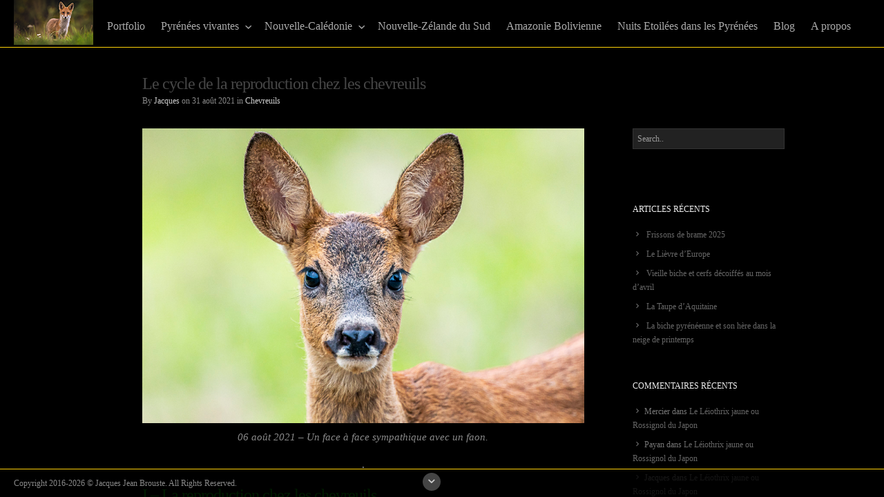

--- FILE ---
content_type: text/html; charset=UTF-8
request_url: https://www.lanaturemoi.com/2021/08/31/cycle-reproduction-chevreuils/
body_size: 25895
content:
<!DOCTYPE html>
<!--[if IE 7 ]><html class="ie7 no-js desktop skin_" lang="fr-FR"><![endif]-->
<!--[if IE 8 ]><html class="ie8 no-js desktop skin_" lang="fr-FR"><![endif]-->
<!--[if IE 9 ]><html class="ie9 no-js desktop skin_" lang="fr-FR"><![endif]--> 
<!--[if (gte IE 9)|!(IE)]><!--><html class="no-js desktop skin_" lang="fr-FR"><!--<![endif]-->
   
	<head>
		<meta charset="UTF-8" />
		<title>Le cycle de la reproduction chez les chevreuils | lanaturemoi</title>
		<meta name="viewport" content="width=device-width, initial-scale=1.0, maximum-scale=1.0, user-scalable=0" />
		<meta name="format-detection" content="telephone=no">
		<!-- http://remysharp.com/2009/01/07/html5-enabling-script/ -->
		<!--[if lt IE 9]>
			<script type="text/javascript">/*@cc_on'abbr article aside audio canvas details figcaption figure footer header hgroup mark meter nav output progress section summary subline time video'.replace(/\w+/g,function(n){document.createElement(n)})@*/</script>
			<![endif]-->
		<script type="text/javascript">(function(H){H.className=H.className.replace(/\bno-js\b/,'js')})(document.documentElement)</script>
		<script>if(Function('/*@cc_on return document.documentMode===10@*/')()){document.documentElement.className+=' ie10';}</script>
		
		<link rel="pingback" href="https://www.lanaturemoi.com/xmlrpc.php" />

		<!-- favicon -->
		<link rel="shortcut icon" href="" />

		<link rel="stylesheet" type="text/css" href="http://fonts.googleapis.com/css?family=Open+Sans:400italic,400,300,700|Adamina:regular">
		<!-- scripts and wp_head() here -->
		<meta name="description" content="De la mi-juillet à la mi-août, c’est la période du rut chez les chevreuils. Le brocard défend farouchement son territoire contre l&#039;intrusion des autres mâles">
<meta name="robots" content="index, follow, max-snippet:-1, max-image-preview:large, max-video-preview:-1">
<link rel="canonical" href="https://www.lanaturemoi.com/2021/08/31/cycle-reproduction-chevreuils/">
<meta property="og:url" content="https://www.lanaturemoi.com/2021/08/31/cycle-reproduction-chevreuils/">
<meta property="og:site_name" content="lanaturemoi">
<meta property="og:locale" content="fr_FR">
<meta property="og:type" content="article">
<meta property="article:author" content="">
<meta property="article:publisher" content="">
<meta property="article:section" content="Chevreuils">
<meta property="og:title" content="Le cycle de la reproduction chez les chevreuils - lanaturemoi">
<meta property="og:description" content="De la mi-juillet à la mi-août, c’est la période du rut chez les chevreuils. Le brocard défend farouchement son territoire contre l&#039;intrusion des autres mâles">
<meta property="fb:pages" content="">
<meta property="fb:admins" content="">
<meta property="fb:app_id" content="">
<meta name="twitter:card" content="summary">
<meta name="twitter:site" content="">
<meta name="twitter:creator" content="">
<meta name="twitter:title" content="Le cycle de la reproduction chez les chevreuils - lanaturemoi">
<meta name="twitter:description" content="De la mi-juillet à la mi-août, c’est la période du rut chez les chevreuils. Le brocard défend farouchement son territoire contre l&#039;intrusion des autres mâles">
<link rel='dns-prefetch' href='//www.lanaturemoi.com' />
<link rel="alternate" type="application/rss+xml" title="lanaturemoi &raquo; Flux" href="https://www.lanaturemoi.com/feed/" />
<link rel="alternate" type="application/rss+xml" title="lanaturemoi &raquo; Flux des commentaires" href="https://www.lanaturemoi.com/comments/feed/" />
<link rel="alternate" type="application/rss+xml" title="lanaturemoi &raquo; Le cycle de la reproduction chez les chevreuils Flux des commentaires" href="https://www.lanaturemoi.com/2021/08/31/cycle-reproduction-chevreuils/feed/" />
<link rel="alternate" title="oEmbed (JSON)" type="application/json+oembed" href="https://www.lanaturemoi.com/wp-json/oembed/1.0/embed?url=https%3A%2F%2Fwww.lanaturemoi.com%2F2021%2F08%2F31%2Fcycle-reproduction-chevreuils%2F" />
<link rel="alternate" title="oEmbed (XML)" type="text/xml+oembed" href="https://www.lanaturemoi.com/wp-json/oembed/1.0/embed?url=https%3A%2F%2Fwww.lanaturemoi.com%2F2021%2F08%2F31%2Fcycle-reproduction-chevreuils%2F&#038;format=xml" />
<style id='wp-img-auto-sizes-contain-inline-css' type='text/css'>
img:is([sizes=auto i],[sizes^="auto," i]){contain-intrinsic-size:3000px 1500px}
/*# sourceURL=wp-img-auto-sizes-contain-inline-css */
</style>
<link rel='stylesheet' id='pe_theme_reset-css' href='https://www.lanaturemoi.com/wp-content/themes/hydra%20h1/framework/css/reset.css?ver=1517024435' type='text/css' media='all' />
<link rel='stylesheet' id='pe_theme_blackandwhite-css' href='https://www.lanaturemoi.com/wp-content/themes/hydra%20h1/framework/css/jquery.pixelentity.blackandwhite.css?ver=1517024433' type='text/css' media='all' />
<link rel='stylesheet' id='pe_theme_background-css' href='https://www.lanaturemoi.com/wp-content/themes/hydra%20h1/framework/css/jquery.pixelentity.background.css?ver=1517024432' type='text/css' media='all' />
<link rel='stylesheet' id='pe_theme_bootstrap-css' href='https://www.lanaturemoi.com/wp-content/themes/hydra%20h1/framework/js/bootstrap/2.2.1/css/bootstrap.css?ver=1517024942' type='text/css' media='all' />
<link rel='stylesheet' id='pe_theme_bootstrap_responsive-css' href='https://www.lanaturemoi.com/wp-content/themes/hydra%20h1/framework/js/bootstrap/2.2.1/css/bootstrap-responsive.css?ver=1517024940' type='text/css' media='all' />
<link rel='stylesheet' id='pe_theme_video-css' href='https://www.lanaturemoi.com/wp-content/themes/hydra%20h1/framework/css/video/style.css?ver=1517024531' type='text/css' media='all' />
<link rel='stylesheet' id='pe_theme_isotope_plugin-css' href='https://www.lanaturemoi.com/wp-content/themes/hydra%20h1/framework/css/isotope.css?ver=1517024432' type='text/css' media='all' />
<link rel='stylesheet' id='pe_theme_isotope-css' href='https://www.lanaturemoi.com/wp-content/themes/hydra%20h1/framework/css/jquery.pixelentity.isotope.css?ver=1517024435' type='text/css' media='all' />
<link rel='stylesheet' id='pe_theme_carousel-css' href='https://www.lanaturemoi.com/wp-content/themes/hydra%20h1/framework/css/jquery.pixelentity.carousel.css?ver=1517024433' type='text/css' media='all' />
<link rel='stylesheet' id='pe_theme_volo-css' href='https://www.lanaturemoi.com/wp-content/themes/hydra%20h1/framework/js/pe.volo/themes/common.css?ver=1517024768' type='text/css' media='all' />
<link rel='stylesheet' id='pe_theme_flare_common-css' href='https://www.lanaturemoi.com/wp-content/themes/hydra%20h1/framework/js/pe.flare/themes/common.css?ver=1517024754' type='text/css' media='all' />
<link rel='stylesheet' id='pe_theme_flare-css' href='https://www.lanaturemoi.com/wp-content/themes/hydra%20h1/framework/js/pe.flare/themes/default/skin.css?ver=1517024964' type='text/css' media='all' />
<link rel='stylesheet' id='pe_theme_hydra_slider_ui-css' href='https://www.lanaturemoi.com/wp-content/themes/hydra%20h1/css/slider_ui.css?ver=1517024382' type='text/css' media='all' />
<link rel='stylesheet' id='pe_theme_hydra_slider_captions-css' href='https://www.lanaturemoi.com/wp-content/themes/hydra%20h1/css/slider_captions.css?ver=1517024380' type='text/css' media='all' />
<link rel='stylesheet' id='pe_theme_hydra_slider_captions_style-css' href='https://www.lanaturemoi.com/wp-content/themes/hydra%20h1/css/slider_captions_style.css?ver=1517024382' type='text/css' media='all' />
<link rel='stylesheet' id='pe_theme_hydra_icon_font-css' href='https://www.lanaturemoi.com/wp-content/themes/hydra%20h1/css/entypo-icon-font.css?ver=1517024380' type='text/css' media='all' />
<link rel='stylesheet' id='pe_theme_hydra_style-css' href='https://www.lanaturemoi.com/wp-content/themes/hydra%20h1/css/style.css?ver=1674287259' type='text/css' media='all' />
<link rel='stylesheet' id='pe_theme_hydra_style-responsive-css' href='https://www.lanaturemoi.com/wp-content/themes/hydra%20h1/css/style-responsive.css?ver=1674287230' type='text/css' media='all' />
<link rel='stylesheet' id='pe_theme_init-css' href='https://www.lanaturemoi.com/wp-content/themes/hydra%20h1/style.css?ver=1517024371' type='text/css' media='all' />
<style id='wp-emoji-styles-inline-css' type='text/css'>

	img.wp-smiley, img.emoji {
		display: inline !important;
		border: none !important;
		box-shadow: none !important;
		height: 1em !important;
		width: 1em !important;
		margin: 0 0.07em !important;
		vertical-align: -0.1em !important;
		background: none !important;
		padding: 0 !important;
	}
/*# sourceURL=wp-emoji-styles-inline-css */
</style>
<style id='wp-block-library-inline-css' type='text/css'>
:root{--wp-block-synced-color:#7a00df;--wp-block-synced-color--rgb:122,0,223;--wp-bound-block-color:var(--wp-block-synced-color);--wp-editor-canvas-background:#ddd;--wp-admin-theme-color:#007cba;--wp-admin-theme-color--rgb:0,124,186;--wp-admin-theme-color-darker-10:#006ba1;--wp-admin-theme-color-darker-10--rgb:0,107,160.5;--wp-admin-theme-color-darker-20:#005a87;--wp-admin-theme-color-darker-20--rgb:0,90,135;--wp-admin-border-width-focus:2px}@media (min-resolution:192dpi){:root{--wp-admin-border-width-focus:1.5px}}.wp-element-button{cursor:pointer}:root .has-very-light-gray-background-color{background-color:#eee}:root .has-very-dark-gray-background-color{background-color:#313131}:root .has-very-light-gray-color{color:#eee}:root .has-very-dark-gray-color{color:#313131}:root .has-vivid-green-cyan-to-vivid-cyan-blue-gradient-background{background:linear-gradient(135deg,#00d084,#0693e3)}:root .has-purple-crush-gradient-background{background:linear-gradient(135deg,#34e2e4,#4721fb 50%,#ab1dfe)}:root .has-hazy-dawn-gradient-background{background:linear-gradient(135deg,#faaca8,#dad0ec)}:root .has-subdued-olive-gradient-background{background:linear-gradient(135deg,#fafae1,#67a671)}:root .has-atomic-cream-gradient-background{background:linear-gradient(135deg,#fdd79a,#004a59)}:root .has-nightshade-gradient-background{background:linear-gradient(135deg,#330968,#31cdcf)}:root .has-midnight-gradient-background{background:linear-gradient(135deg,#020381,#2874fc)}:root{--wp--preset--font-size--normal:16px;--wp--preset--font-size--huge:42px}.has-regular-font-size{font-size:1em}.has-larger-font-size{font-size:2.625em}.has-normal-font-size{font-size:var(--wp--preset--font-size--normal)}.has-huge-font-size{font-size:var(--wp--preset--font-size--huge)}.has-text-align-center{text-align:center}.has-text-align-left{text-align:left}.has-text-align-right{text-align:right}.has-fit-text{white-space:nowrap!important}#end-resizable-editor-section{display:none}.aligncenter{clear:both}.items-justified-left{justify-content:flex-start}.items-justified-center{justify-content:center}.items-justified-right{justify-content:flex-end}.items-justified-space-between{justify-content:space-between}.screen-reader-text{border:0;clip-path:inset(50%);height:1px;margin:-1px;overflow:hidden;padding:0;position:absolute;width:1px;word-wrap:normal!important}.screen-reader-text:focus{background-color:#ddd;clip-path:none;color:#444;display:block;font-size:1em;height:auto;left:5px;line-height:normal;padding:15px 23px 14px;text-decoration:none;top:5px;width:auto;z-index:100000}html :where(.has-border-color){border-style:solid}html :where([style*=border-top-color]){border-top-style:solid}html :where([style*=border-right-color]){border-right-style:solid}html :where([style*=border-bottom-color]){border-bottom-style:solid}html :where([style*=border-left-color]){border-left-style:solid}html :where([style*=border-width]){border-style:solid}html :where([style*=border-top-width]){border-top-style:solid}html :where([style*=border-right-width]){border-right-style:solid}html :where([style*=border-bottom-width]){border-bottom-style:solid}html :where([style*=border-left-width]){border-left-style:solid}html :where(img[class*=wp-image-]){height:auto;max-width:100%}:where(figure){margin:0 0 1em}html :where(.is-position-sticky){--wp-admin--admin-bar--position-offset:var(--wp-admin--admin-bar--height,0px)}@media screen and (max-width:600px){html :where(.is-position-sticky){--wp-admin--admin-bar--position-offset:0px}}

/*# sourceURL=wp-block-library-inline-css */
</style><style id='global-styles-inline-css' type='text/css'>
:root{--wp--preset--aspect-ratio--square: 1;--wp--preset--aspect-ratio--4-3: 4/3;--wp--preset--aspect-ratio--3-4: 3/4;--wp--preset--aspect-ratio--3-2: 3/2;--wp--preset--aspect-ratio--2-3: 2/3;--wp--preset--aspect-ratio--16-9: 16/9;--wp--preset--aspect-ratio--9-16: 9/16;--wp--preset--color--black: #000000;--wp--preset--color--cyan-bluish-gray: #abb8c3;--wp--preset--color--white: #ffffff;--wp--preset--color--pale-pink: #f78da7;--wp--preset--color--vivid-red: #cf2e2e;--wp--preset--color--luminous-vivid-orange: #ff6900;--wp--preset--color--luminous-vivid-amber: #fcb900;--wp--preset--color--light-green-cyan: #7bdcb5;--wp--preset--color--vivid-green-cyan: #00d084;--wp--preset--color--pale-cyan-blue: #8ed1fc;--wp--preset--color--vivid-cyan-blue: #0693e3;--wp--preset--color--vivid-purple: #9b51e0;--wp--preset--gradient--vivid-cyan-blue-to-vivid-purple: linear-gradient(135deg,rgb(6,147,227) 0%,rgb(155,81,224) 100%);--wp--preset--gradient--light-green-cyan-to-vivid-green-cyan: linear-gradient(135deg,rgb(122,220,180) 0%,rgb(0,208,130) 100%);--wp--preset--gradient--luminous-vivid-amber-to-luminous-vivid-orange: linear-gradient(135deg,rgb(252,185,0) 0%,rgb(255,105,0) 100%);--wp--preset--gradient--luminous-vivid-orange-to-vivid-red: linear-gradient(135deg,rgb(255,105,0) 0%,rgb(207,46,46) 100%);--wp--preset--gradient--very-light-gray-to-cyan-bluish-gray: linear-gradient(135deg,rgb(238,238,238) 0%,rgb(169,184,195) 100%);--wp--preset--gradient--cool-to-warm-spectrum: linear-gradient(135deg,rgb(74,234,220) 0%,rgb(151,120,209) 20%,rgb(207,42,186) 40%,rgb(238,44,130) 60%,rgb(251,105,98) 80%,rgb(254,248,76) 100%);--wp--preset--gradient--blush-light-purple: linear-gradient(135deg,rgb(255,206,236) 0%,rgb(152,150,240) 100%);--wp--preset--gradient--blush-bordeaux: linear-gradient(135deg,rgb(254,205,165) 0%,rgb(254,45,45) 50%,rgb(107,0,62) 100%);--wp--preset--gradient--luminous-dusk: linear-gradient(135deg,rgb(255,203,112) 0%,rgb(199,81,192) 50%,rgb(65,88,208) 100%);--wp--preset--gradient--pale-ocean: linear-gradient(135deg,rgb(255,245,203) 0%,rgb(182,227,212) 50%,rgb(51,167,181) 100%);--wp--preset--gradient--electric-grass: linear-gradient(135deg,rgb(202,248,128) 0%,rgb(113,206,126) 100%);--wp--preset--gradient--midnight: linear-gradient(135deg,rgb(2,3,129) 0%,rgb(40,116,252) 100%);--wp--preset--font-size--small: 13px;--wp--preset--font-size--medium: 20px;--wp--preset--font-size--large: 36px;--wp--preset--font-size--x-large: 42px;--wp--preset--spacing--20: 0.44rem;--wp--preset--spacing--30: 0.67rem;--wp--preset--spacing--40: 1rem;--wp--preset--spacing--50: 1.5rem;--wp--preset--spacing--60: 2.25rem;--wp--preset--spacing--70: 3.38rem;--wp--preset--spacing--80: 5.06rem;--wp--preset--shadow--natural: 6px 6px 9px rgba(0, 0, 0, 0.2);--wp--preset--shadow--deep: 12px 12px 50px rgba(0, 0, 0, 0.4);--wp--preset--shadow--sharp: 6px 6px 0px rgba(0, 0, 0, 0.2);--wp--preset--shadow--outlined: 6px 6px 0px -3px rgb(255, 255, 255), 6px 6px rgb(0, 0, 0);--wp--preset--shadow--crisp: 6px 6px 0px rgb(0, 0, 0);}:where(.is-layout-flex){gap: 0.5em;}:where(.is-layout-grid){gap: 0.5em;}body .is-layout-flex{display: flex;}.is-layout-flex{flex-wrap: wrap;align-items: center;}.is-layout-flex > :is(*, div){margin: 0;}body .is-layout-grid{display: grid;}.is-layout-grid > :is(*, div){margin: 0;}:where(.wp-block-columns.is-layout-flex){gap: 2em;}:where(.wp-block-columns.is-layout-grid){gap: 2em;}:where(.wp-block-post-template.is-layout-flex){gap: 1.25em;}:where(.wp-block-post-template.is-layout-grid){gap: 1.25em;}.has-black-color{color: var(--wp--preset--color--black) !important;}.has-cyan-bluish-gray-color{color: var(--wp--preset--color--cyan-bluish-gray) !important;}.has-white-color{color: var(--wp--preset--color--white) !important;}.has-pale-pink-color{color: var(--wp--preset--color--pale-pink) !important;}.has-vivid-red-color{color: var(--wp--preset--color--vivid-red) !important;}.has-luminous-vivid-orange-color{color: var(--wp--preset--color--luminous-vivid-orange) !important;}.has-luminous-vivid-amber-color{color: var(--wp--preset--color--luminous-vivid-amber) !important;}.has-light-green-cyan-color{color: var(--wp--preset--color--light-green-cyan) !important;}.has-vivid-green-cyan-color{color: var(--wp--preset--color--vivid-green-cyan) !important;}.has-pale-cyan-blue-color{color: var(--wp--preset--color--pale-cyan-blue) !important;}.has-vivid-cyan-blue-color{color: var(--wp--preset--color--vivid-cyan-blue) !important;}.has-vivid-purple-color{color: var(--wp--preset--color--vivid-purple) !important;}.has-black-background-color{background-color: var(--wp--preset--color--black) !important;}.has-cyan-bluish-gray-background-color{background-color: var(--wp--preset--color--cyan-bluish-gray) !important;}.has-white-background-color{background-color: var(--wp--preset--color--white) !important;}.has-pale-pink-background-color{background-color: var(--wp--preset--color--pale-pink) !important;}.has-vivid-red-background-color{background-color: var(--wp--preset--color--vivid-red) !important;}.has-luminous-vivid-orange-background-color{background-color: var(--wp--preset--color--luminous-vivid-orange) !important;}.has-luminous-vivid-amber-background-color{background-color: var(--wp--preset--color--luminous-vivid-amber) !important;}.has-light-green-cyan-background-color{background-color: var(--wp--preset--color--light-green-cyan) !important;}.has-vivid-green-cyan-background-color{background-color: var(--wp--preset--color--vivid-green-cyan) !important;}.has-pale-cyan-blue-background-color{background-color: var(--wp--preset--color--pale-cyan-blue) !important;}.has-vivid-cyan-blue-background-color{background-color: var(--wp--preset--color--vivid-cyan-blue) !important;}.has-vivid-purple-background-color{background-color: var(--wp--preset--color--vivid-purple) !important;}.has-black-border-color{border-color: var(--wp--preset--color--black) !important;}.has-cyan-bluish-gray-border-color{border-color: var(--wp--preset--color--cyan-bluish-gray) !important;}.has-white-border-color{border-color: var(--wp--preset--color--white) !important;}.has-pale-pink-border-color{border-color: var(--wp--preset--color--pale-pink) !important;}.has-vivid-red-border-color{border-color: var(--wp--preset--color--vivid-red) !important;}.has-luminous-vivid-orange-border-color{border-color: var(--wp--preset--color--luminous-vivid-orange) !important;}.has-luminous-vivid-amber-border-color{border-color: var(--wp--preset--color--luminous-vivid-amber) !important;}.has-light-green-cyan-border-color{border-color: var(--wp--preset--color--light-green-cyan) !important;}.has-vivid-green-cyan-border-color{border-color: var(--wp--preset--color--vivid-green-cyan) !important;}.has-pale-cyan-blue-border-color{border-color: var(--wp--preset--color--pale-cyan-blue) !important;}.has-vivid-cyan-blue-border-color{border-color: var(--wp--preset--color--vivid-cyan-blue) !important;}.has-vivid-purple-border-color{border-color: var(--wp--preset--color--vivid-purple) !important;}.has-vivid-cyan-blue-to-vivid-purple-gradient-background{background: var(--wp--preset--gradient--vivid-cyan-blue-to-vivid-purple) !important;}.has-light-green-cyan-to-vivid-green-cyan-gradient-background{background: var(--wp--preset--gradient--light-green-cyan-to-vivid-green-cyan) !important;}.has-luminous-vivid-amber-to-luminous-vivid-orange-gradient-background{background: var(--wp--preset--gradient--luminous-vivid-amber-to-luminous-vivid-orange) !important;}.has-luminous-vivid-orange-to-vivid-red-gradient-background{background: var(--wp--preset--gradient--luminous-vivid-orange-to-vivid-red) !important;}.has-very-light-gray-to-cyan-bluish-gray-gradient-background{background: var(--wp--preset--gradient--very-light-gray-to-cyan-bluish-gray) !important;}.has-cool-to-warm-spectrum-gradient-background{background: var(--wp--preset--gradient--cool-to-warm-spectrum) !important;}.has-blush-light-purple-gradient-background{background: var(--wp--preset--gradient--blush-light-purple) !important;}.has-blush-bordeaux-gradient-background{background: var(--wp--preset--gradient--blush-bordeaux) !important;}.has-luminous-dusk-gradient-background{background: var(--wp--preset--gradient--luminous-dusk) !important;}.has-pale-ocean-gradient-background{background: var(--wp--preset--gradient--pale-ocean) !important;}.has-electric-grass-gradient-background{background: var(--wp--preset--gradient--electric-grass) !important;}.has-midnight-gradient-background{background: var(--wp--preset--gradient--midnight) !important;}.has-small-font-size{font-size: var(--wp--preset--font-size--small) !important;}.has-medium-font-size{font-size: var(--wp--preset--font-size--medium) !important;}.has-large-font-size{font-size: var(--wp--preset--font-size--large) !important;}.has-x-large-font-size{font-size: var(--wp--preset--font-size--x-large) !important;}
/*# sourceURL=global-styles-inline-css */
</style>

<style id='classic-theme-styles-inline-css' type='text/css'>
/*! This file is auto-generated */
.wp-block-button__link{color:#fff;background-color:#32373c;border-radius:9999px;box-shadow:none;text-decoration:none;padding:calc(.667em + 2px) calc(1.333em + 2px);font-size:1.125em}.wp-block-file__button{background:#32373c;color:#fff;text-decoration:none}
/*# sourceURL=/wp-includes/css/classic-themes.min.css */
</style>
<link rel='stylesheet' id='taxopress-frontend-css-css' href='https://www.lanaturemoi.com/wp-content/plugins/simple-tags/assets/frontend/css/frontend.css?ver=3.43.0' type='text/css' media='all' />
<script type="text/javascript" src="https://www.lanaturemoi.com/wp-content/themes/hydra%20h1/framework/js/pe/boot.js?ver=1517024586" id="pe_theme_boot-js"></script>
<script type="text/javascript" src="https://www.lanaturemoi.com/wp-includes/js/jquery/jquery.min.js?ver=3.7.1" id="jquery-core-js"></script>
<script type="text/javascript" src="https://www.lanaturemoi.com/wp-includes/js/jquery/jquery-migrate.min.js?ver=3.4.1" id="jquery-migrate-js"></script>
<script type="text/javascript" src="https://www.lanaturemoi.com/wp-content/themes/hydra%20h1/framework/js/jquery.mobile.custom.min.js?ver=1517024489" id="pe_theme_mobile-js"></script>
<script type="text/javascript" src="https://www.lanaturemoi.com/wp-content/themes/hydra%20h1/framework/js/selectnav.js?ver=1517024491" id="pe_theme_selectnav-js"></script>
<script type="text/javascript" src="https://www.lanaturemoi.com/wp-content/themes/hydra%20h1/framework/js/pe/jquery.pixelentity.lazyload.js?ver=1517024602" id="pe_theme_lazyload-js"></script>
<script type="text/javascript" src="https://www.lanaturemoi.com/wp-content/themes/hydra%20h1/framework/js/pe/jquery.pixelentity.blackandwhite.js?ver=1517024591" id="pe_theme_blackandwhite-js"></script>
<script type="text/javascript" src="https://www.lanaturemoi.com/wp-content/themes/hydra%20h1/framework/js/admin/jquery.theme.utils.js?ver=1517024579" id="pe_theme_utils-js"></script>
<script type="text/javascript" src="https://www.lanaturemoi.com/wp-content/themes/hydra%20h1/framework/js/pe/jquery.mousewheel.js?ver=1517024588" id="pe_theme_mousewheel-js"></script>
<script type="text/javascript" src="https://www.lanaturemoi.com/wp-content/themes/hydra%20h1/framework/js/pe/jquery.pixelentity.utils.browser.js?ver=1517024609" id="pe_theme_utils_browser-js"></script>
<script type="text/javascript" src="https://www.lanaturemoi.com/wp-content/themes/hydra%20h1/framework/js/pe/jquery.pixelentity.utils.geom.js?ver=1517024611" id="pe_theme_utils_geom-js"></script>
<script type="text/javascript" src="https://www.lanaturemoi.com/wp-content/themes/hydra%20h1/framework/js/pe/jquery.pixelentity.utils.preloader.js?ver=1517024612" id="pe_theme_utils_preloader-js"></script>
<script type="text/javascript" src="https://www.lanaturemoi.com/wp-content/themes/hydra%20h1/framework/js/pe/jquery.pixelentity.utils.transition.js?ver=1517024615" id="pe_theme_utils_transition-js"></script>
<script type="text/javascript" src="https://www.lanaturemoi.com/wp-content/themes/hydra%20h1/framework/js/pe/jquery.pixelentity.transform.js?ver=1517024607" id="pe_theme_transform-js"></script>
<script type="text/javascript" src="https://www.lanaturemoi.com/wp-content/themes/hydra%20h1/framework/js/pe/jquery.pixelentity.utils.youtube.js?ver=1517024616" id="pe_theme_utils_youtube-js"></script>
<script type="text/javascript" src="https://www.lanaturemoi.com/wp-content/themes/hydra%20h1/framework/js/pe/froogaloop.js?ver=1517024586" id="pe_theme_froogaloop-js"></script>
<script type="text/javascript" src="https://www.lanaturemoi.com/wp-content/themes/hydra%20h1/framework/js/pe/jquery.pixelentity.utils.vimeo.js?ver=1517024615" id="pe_theme_utils_vimeo-js"></script>
<script type="text/javascript" id="pe_theme_video-js-extra">
/* <![CDATA[ */
var peFallBackPlayer = {"url":"https%3A%2F%2Fwww.lanaturemoi.com%2Fwp-content%2Fthemes%2Fhydra%2520h1%2Fframework%2Fjs%2Fvideo%2Fjarisplayer.swf"};
//# sourceURL=pe_theme_video-js-extra
/* ]]> */
</script>
<script type="text/javascript" src="https://www.lanaturemoi.com/wp-content/themes/hydra%20h1/framework/js/pe/jquery.pixelentity.video.js?ver=1517024617" id="pe_theme_video-js"></script>
<script type="text/javascript" src="https://www.lanaturemoi.com/wp-content/themes/hydra%20h1/framework/js/pe/jquery.pixelentity.videoPlayer.js?ver=1517024618" id="pe_theme_videoPlayer-js"></script>
<script type="text/javascript" src="https://www.lanaturemoi.com/wp-content/themes/hydra%20h1/framework/js/pe/jquery.pixelentity.utils.ticker.js?ver=1517024613" id="pe_theme_utils_ticker-js"></script>
<script type="text/javascript" src="https://www.lanaturemoi.com/wp-content/themes/hydra%20h1/framework/js/pe/jquery.pixelentity.backgroundSlider.js?ver=1517024590" id="pe_theme_backgroundSlider-js"></script>
<script type="text/javascript" src="https://www.lanaturemoi.com/wp-content/themes/hydra%20h1/framework/js/pe/jquery.pixelentity.flare.lightbox.js?ver=1517024596" id="pe_theme_flare_common-js"></script>
<script type="text/javascript" src="https://www.lanaturemoi.com/wp-content/themes/hydra%20h1/framework/js/pe/jquery.pixelentity.simplethumb.js?ver=1517024605" id="pe_theme_flare_simplethumb-js"></script>
<script type="text/javascript" src="https://www.lanaturemoi.com/wp-content/themes/hydra%20h1/framework/js/pe/jquery.pixelentity.flare.lightbox.render.gallery.js?ver=1517024597" id="pe_theme_flare_gallery-js"></script>
<script type="text/javascript" src="https://www.lanaturemoi.com/wp-content/themes/hydra%20h1/framework/js/pe/jquery.pixelentity.flare.lightbox.render.image.js?ver=1517024598" id="pe_theme_flare-js"></script>
<script type="text/javascript" src="https://www.lanaturemoi.com/wp-content/themes/hydra%20h1/framework/js/bootstrap/2.2.1/js/bootstrap.min.js?ver=1517024957" id="pe_theme_bootstrap-js"></script>
<script type="text/javascript" src="https://www.lanaturemoi.com/wp-content/themes/hydra%20h1/framework/js/pe/jquery.pixelentity.widgets.js?ver=1517024629" id="pe_theme_widgets-js"></script>
<script type="text/javascript" src="https://www.lanaturemoi.com/wp-content/themes/hydra%20h1/framework/js/pe/jquery.pixelentity.widgets.bslinks.js?ver=1517024623" id="pe_theme_widgets_bslinks-js"></script>
<script type="text/javascript" id="pe_theme_contactForm-js-extra">
/* <![CDATA[ */
var peContactForm = {"url":"https%3A%2F%2Fwww.lanaturemoi.com%2Fwp-admin%2Fadmin-ajax.php"};
//# sourceURL=pe_theme_contactForm-js-extra
/* ]]> */
</script>
<script type="text/javascript" src="https://www.lanaturemoi.com/wp-content/themes/hydra%20h1/framework/js/pe/jquery.pixelentity.contactForm.js?ver=1517024591" id="pe_theme_contactForm-js"></script>
<script type="text/javascript" src="https://www.lanaturemoi.com/wp-content/themes/hydra%20h1/framework/js/pe/jquery.pixelentity.widgets.contact.js?ver=1517024624" id="pe_theme_widgets_contact-js"></script>
<script type="text/javascript" src="https://www.lanaturemoi.com/wp-content/themes/hydra%20h1/framework/js/pe/jquery.pixelentity.widgets.bootstrap.js?ver=1517024622" id="pe_theme_widgets_bootstrap-js"></script>
<script type="text/javascript" src="https://www.lanaturemoi.com/wp-content/themes/hydra%20h1/framework/js/jquery.isotope.min.js?ver=1517024488" id="pe_theme_isotope-js"></script>
<script type="text/javascript" src="https://www.lanaturemoi.com/wp-content/themes/hydra%20h1/framework/js/pe/jquery.pixelentity.isotope.js?ver=1517024602" id="pe_theme_peisotope-js"></script>
<script type="text/javascript" src="https://www.lanaturemoi.com/wp-content/themes/hydra%20h1/framework/js/pe/jquery.pixelentity.widgets.isotope.js?ver=1517024628" id="pe_theme_widgets_isotope-js"></script>
<script type="text/javascript" src="https://www.lanaturemoi.com/wp-content/themes/hydra%20h1/framework/js/pe/jquery.pixelentity.widgets.backgroundSlider.js?ver=1517024621" id="pe_theme_widgets_backgroundSlider-js"></script>
<script type="text/javascript" src="https://www.lanaturemoi.com/wp-content/themes/hydra%20h1/framework/js/pe/jquery.pixelentity.volo.js?ver=1517024619" id="pe_theme_volo-js"></script>
<script type="text/javascript" src="https://www.lanaturemoi.com/wp-content/themes/hydra%20h1/framework/js/pe/jquery.pixelentity.volo.simpleskin.js?ver=1517024620" id="pe_theme_volo_skin-js"></script>
<script type="text/javascript" src="https://www.lanaturemoi.com/wp-content/themes/hydra%20h1/framework/js/pe/jquery.pixelentity.volo.captions.js?ver=1517024618" id="pe_theme_volo_captions-js"></script>
<script type="text/javascript" src="https://www.lanaturemoi.com/wp-content/themes/hydra%20h1/framework/js/pe/jquery.pixelentity.widgets.volo.js?ver=1517024638" id="pe_theme_widgets_volo-js"></script>
<script type="text/javascript" src="https://www.lanaturemoi.com/wp-content/themes/hydra%20h1/framework/js/pe/jquery.pixelentity.widgets.carousel.js?ver=1517024623" id="pe_theme_widgets_carousel-js"></script>
<script type="text/javascript" src="https://www.lanaturemoi.com/wp-content/themes/hydra%20h1/framework/js/pe/jquery.pixelentity.widgets.gmap.js?ver=1517024627" id="pe_theme_widgets_gmap-js"></script>
<script type="text/javascript" src="https://www.lanaturemoi.com/wp-content/themes/hydra%20h1/framework/js/pe/jquery.pixelentity.widgets.dynamicBackground.js?ver=1517024625" id="pe_theme_widgets_dynamicBackground-js"></script>
<script type="text/javascript" src="https://www.lanaturemoi.com/wp-content/themes/hydra%20h1/theme/js/pe/pixelentity.controller.js?ver=1517024726" id="pe_theme_controller-js"></script>
<script type="text/javascript" src="https://www.lanaturemoi.com/wp-content/themes/hydra%20h1/framework/js/pe/init.js?ver=1517024588" id="pe_theme_init-js"></script>
<script type="text/javascript" src="https://www.lanaturemoi.com/wp-content/plugins/simple-tags/assets/frontend/js/frontend.js?ver=3.43.0" id="taxopress-frontend-js-js"></script>
<link rel="https://api.w.org/" href="https://www.lanaturemoi.com/wp-json/" /><link rel="alternate" title="JSON" type="application/json" href="https://www.lanaturemoi.com/wp-json/wp/v2/posts/14256" /><link rel="EditURI" type="application/rsd+xml" title="RSD" href="https://www.lanaturemoi.com/xmlrpc.php?rsd" />
<meta name="generator" content="WordPress 6.9" />
<link rel='shortlink' href='https://www.lanaturemoi.com/?p=14256' />

		<!-- GA Google Analytics @ https://m0n.co/ga -->
		<script>
			(function(i,s,o,g,r,a,m){i['GoogleAnalyticsObject']=r;i[r]=i[r]||function(){
			(i[r].q=i[r].q||[]).push(arguments)},i[r].l=1*new Date();a=s.createElement(o),
			m=s.getElementsByTagName(o)[0];a.async=1;a.src=g;m.parentNode.insertBefore(a,m)
			})(window,document,'script','https://www.google-analytics.com/analytics.js','ga');
			ga('create', 'UA-73112287-1', 'auto');
			ga('send', 'pageview');
		</script>

	<style type="text/css">.recentcomments a{display:inline !important;padding:0 !important;margin:0 !important;}</style><link rel="icon" href="https://www.lanaturemoi.com/wp-content/uploads/2022/12/cropped-Brocard-au-couchant--32x32.jpg" sizes="32x32" />
<link rel="icon" href="https://www.lanaturemoi.com/wp-content/uploads/2022/12/cropped-Brocard-au-couchant--192x192.jpg" sizes="192x192" />
<link rel="apple-touch-icon" href="https://www.lanaturemoi.com/wp-content/uploads/2022/12/cropped-Brocard-au-couchant--180x180.jpg" />
<meta name="msapplication-TileImage" content="https://www.lanaturemoi.com/wp-content/uploads/2022/12/cropped-Brocard-au-couchant--270x270.jpg" />
		<style type="text/css">h1,h2,h3,h4,h5,h6{font-family:'Open Sans';}body,p,input,select,textarea,button,label{font-family:'Adamina';}</style>		
				<style type="text/css">.mainNav li a {
font-size: 16px;
line-height: 20px;
}
p {
font-size: 15px;
}</style>
						

	</head>

	<body class="wp-singular post-template-default single single-post postid-14256 single-format-standard wp-theme-hydrah1">

		
    <div class="site-wrapper">
		
		<!--sticky menu-->
<div class="row-fluid top-bar">
	
	<!--small logo-->
	<div class="logo-small">
		<a href="https://www.lanaturemoi.com"><img src="http://www.lanaturemoi.com/wp-content/uploads/2019/03/Logo.png" alt="logo" /></a>
	</div>
	
	<!--main menu-->
	<div class="mainNav clearfix">
						
		<!--main nav-->
		<ul id="navigation" class="nav"><li id="menu-item-67" class="menu-item menu-item-type-post_type menu-item-object-page menu menu-item-67"><a href="https://www.lanaturemoi.com/portfolio/">Portfolio</a></li>
<li id="menu-item-26785" class="menu-item menu-item-type-post_type menu-item-object-gallery menu-item-has-children dropdown menu menu-item-26785"><a href="https://www.lanaturemoi.com/gallery/pyrenees-vivantes/">Pyrénées vivantes<b class="icon-down-open-mini"></b></a>
<ul class="dropdown-menu">
	<li id="menu-item-27036" class="menu-item menu-item-type-post_type menu-item-object-gallery menu-item-27036"><a href="https://www.lanaturemoi.com/gallery/oiseaux-des-pyrenees/">Oiseaux des Pyrénées</a></li>
	<li id="menu-item-27032" class="menu-item menu-item-type-post_type menu-item-object-gallery menu-item-27032"><a href="https://www.lanaturemoi.com/gallery/mammiferes-des-pyrenees/">Mammifères des Pyrénées</a></li>
	<li id="menu-item-27062" class="menu-item menu-item-type-post_type menu-item-object-gallery menu-item-27062"><a href="https://www.lanaturemoi.com/gallery/lac-des-pyrenees/">Lacs des Pyrénées</a></li>
</ul>
</li>
<li id="menu-item-25123" class="menu-item menu-item-type-post_type menu-item-object-gallery menu-item-has-children dropdown menu menu-item-25123"><a href="https://www.lanaturemoi.com/gallery/nouvelle-caledonie/">Nouvelle-Calédonie<b class="icon-down-open-mini"></b></a>
<ul class="dropdown-menu">
	<li id="menu-item-25300" class="menu-item menu-item-type-post_type menu-item-object-gallery menu-item-25300"><a href="https://www.lanaturemoi.com/gallery/toute-la-nouvelle-caledonie/">Toute la Nouvelle-Calédonie</a></li>
	<li id="menu-item-25124" class="menu-item menu-item-type-post_type menu-item-object-gallery menu-item-25124"><a href="https://www.lanaturemoi.com/gallery/grande-terre/">Grande Terre</a></li>
	<li id="menu-item-25206" class="menu-item menu-item-type-post_type menu-item-object-gallery menu-item-25206"><a href="https://www.lanaturemoi.com/gallery/lifou-iles-loyaute/">Lifou (Iles Loyauté)</a></li>
	<li id="menu-item-25172" class="menu-item menu-item-type-post_type menu-item-object-gallery menu-item-25172"><a href="https://www.lanaturemoi.com/gallery/ouvea-iles-loyaute/">Ouvéa (Iles Loyauté)</a></li>
</ul>
</li>
<li id="menu-item-25079" class="menu-item menu-item-type-post_type menu-item-object-gallery menu menu-item-25079"><a href="https://www.lanaturemoi.com/gallery/nouvelle-zelande-du-sud/">Nouvelle-Zélande du Sud</a></li>
<li id="menu-item-22784" class="menu-item menu-item-type-post_type menu-item-object-gallery menu menu-item-22784"><a href="https://www.lanaturemoi.com/gallery/amazonie-bolivienne/">Amazonie Bolivienne</a></li>
<li id="menu-item-22700" class="menu-item menu-item-type-post_type menu-item-object-gallery menu menu-item-22700"><a href="https://www.lanaturemoi.com/gallery/nuits-etoilees-dans-les-pyrenees/">Nuits Etoilées dans les Pyrénées</a></li>
<li id="menu-item-344" class="menu-item menu-item-type-post_type menu-item-object-page menu-item-home menu menu-item-344"><a href="https://www.lanaturemoi.com/blog/">Blog</a></li>
<li id="menu-item-791" class="menu-item menu-item-type-post_type menu-item-object-page menu menu-item-791"><a href="https://www.lanaturemoi.com/a-propos/">A propos</a></li>
</ul>
	</div>
	
	
	<!--drop navigation-->
	<div id="drop-nav" class="mobile-nav" data-label="Menu..."></div>
	
</div><!--end sticky menu-->
		
		<div class="scroller clearfix">
			
			<div class="scroll-content clearfix">
<div class="row-fluid">
	
<div class="content-section container">
	<section class="row-fluid">
		<div class="span9">
										
		<div class="post post-single">
			<div class="inner-spacer-right-lrg">
				<div class="post-title">
										<h1>Le cycle de la reproduction chez les chevreuils</h1>
										<div class="post-meta">
						By <a href="https://www.lanaturemoi.com/author/jacques-broustegmail-com/" title="Articles par Jacques" rel="author">Jacques</a> on 31 août 2021												in <a href="https://www.lanaturemoi.com/category/chevreuils/" data-rel="category tag">Chevreuils</a>											</div>
				</div>
				<div class="post-media">

															
				</div>

				<div class="post-body">
					<h6 align="justify"><img fetchpriority="high" decoding="async" class="aligncenter wp-image-14286 size-full" src="https://www.lanaturemoi.com/wp-content/uploads/2021/09/Chevreuil-faon-Bearn-03.jpg" alt="un faon" width="1024" height="683" srcset="https://www.lanaturemoi.com/wp-content/uploads/2021/09/Chevreuil-faon-Bearn-03.jpg 1024w, https://www.lanaturemoi.com/wp-content/uploads/2021/09/Chevreuil-faon-Bearn-03-768x512.jpg 768w" sizes="(max-width: 1024px) 100vw, 1024px" /></h6>
<p style="text-align: center;"><em>06 août 2021 &#8211; Un face à face sympathique avec un faon.</em></p>
<p style="text-align: center;"><strong>.</strong></p>
<h2 align="justify"><span style="color: #008000;">I &#8211; La reproduction chez les chevreuils</span></h2>
<p align="justify"><strong>De la mi-juillet à la mi-août, c&rsquo;est la période du rut chez les chevreuils.</strong> Le brocard défend farouchement son territoire contre l&rsquo;intrusion des autres mâles ; il n&rsquo;hésite pas à se battre avec tout prétendant qui ne respecte pas les limites. Dans tous ses états, étourdi par les effluves dégagées par les chevrettes en chaleurs, il poursuit celles qui sont réceptives et s&rsquo;accouple régulièrement. <span id="more-14256"></span></p>
<p align="justify">La chevrette, tant qu&rsquo;elle n&rsquo;a pas donné son consentement, promène son soupirant et échappe à ses ardeurs en tournant en rond ou en huit dans le sous-bois, sur les chaumes ou la prairie. C&rsquo;est elle qui décide! Si ce n&rsquo;est pas le moment, Monsieur finit par abandonner pour se coucher au sol, épuisé, pendant que Madame recommence tranquillement à brouter. Il l&rsquo;accompagne dans tous ses déplacements aussi longtemps qu&rsquo;elle est réceptive.</p>
<p align="justify"><img decoding="async" class="aligncenter wp-image-14328 size-full" src="https://www.lanaturemoi.com/wp-content/uploads/2021/09/Rut-chevreuil-03.jpg" alt="un chevreuil et une chevrette" width="1024" height="512" srcset="https://www.lanaturemoi.com/wp-content/uploads/2021/09/Rut-chevreuil-03.jpg 1024w, https://www.lanaturemoi.com/wp-content/uploads/2021/09/Rut-chevreuil-03-768x384.jpg 768w" sizes="(max-width: 1024px) 100vw, 1024px" /></p>
<p style="text-align: center;" align="justify">&#8230;</p>
<p align="justify"><img decoding="async" class="aligncenter wp-image-14329 size-full" src="https://www.lanaturemoi.com/wp-content/uploads/2021/09/Rut-chevreuil-04.jpg" alt="un chevreuil et une chevrette" width="1024" height="512" srcset="https://www.lanaturemoi.com/wp-content/uploads/2021/09/Rut-chevreuil-04.jpg 1024w, https://www.lanaturemoi.com/wp-content/uploads/2021/09/Rut-chevreuil-04-768x384.jpg 768w" sizes="(max-width: 1024px) 100vw, 1024px" /></p>
<p style="text-align: center;" align="justify">&#8230;</p>
<p align="justify"><img loading="lazy" decoding="async" class="aligncenter wp-image-14331 size-full" src="https://www.lanaturemoi.com/wp-content/uploads/2021/09/Rut-chevreuil-06.jpg" alt="un chevreuil et une chevrette" width="1024" height="512" srcset="https://www.lanaturemoi.com/wp-content/uploads/2021/09/Rut-chevreuil-06.jpg 1024w, https://www.lanaturemoi.com/wp-content/uploads/2021/09/Rut-chevreuil-06-768x384.jpg 768w" sizes="auto, (max-width: 1024px) 100vw, 1024px" /></p>
<p style="text-align: center;" align="justify">&#8230;</p>
<p align="justify"><img loading="lazy" decoding="async" class="aligncenter wp-image-14326 size-full" src="https://www.lanaturemoi.com/wp-content/uploads/2021/09/Rut-chevreuil-01.jpg" alt="un chevreuil et une chevrette" width="1024" height="512" srcset="https://www.lanaturemoi.com/wp-content/uploads/2021/09/Rut-chevreuil-01.jpg 1024w, https://www.lanaturemoi.com/wp-content/uploads/2021/09/Rut-chevreuil-01-768x384.jpg 768w" sizes="auto, (max-width: 1024px) 100vw, 1024px" /></p>
<p style="text-align: center;" align="justify"><em>25 juillet &#8211; La chevrette promène son mâle dans un champ de luzerne au soleil couchant.</em></p>
<p align="justify">Cette période des chaleurs (l&rsquo;œstrus) dure peu, de 24 à 48h. Contrairement à ce qui se passe chez la biche (femelle du cerf), il n&rsquo;y en a qu&rsquo;une. S&rsquo;il n&rsquo;y a pas eu de fécondation, la Nature n&rsquo;a pas programmé de « séance de rattrapage ».</p>
<p align="justify">Les faons d&rsquo;une même portée, âgés de deux mois environ et qui se nourrissent déjà seuls, se tiennent ensemble à proximité de cette agitation jusqu&rsquo;à ce que tout rentre dans l&rsquo;ordre. Bien que les mâles excités ne s&rsquo;en prennent pas à eux, leur instinct de survie les maintient momentanément éloignés de leur mère.</p>
<p align="justify"><img loading="lazy" decoding="async" class="aligncenter wp-image-14297 size-full" src="https://www.lanaturemoi.com/wp-content/uploads/2021/09/Chevreuil-faon-Bearn-13.jpg" alt="un chevreuil " width="1024" height="683" srcset="https://www.lanaturemoi.com/wp-content/uploads/2021/09/Chevreuil-faon-Bearn-13.jpg 1024w, https://www.lanaturemoi.com/wp-content/uploads/2021/09/Chevreuil-faon-Bearn-13-768x512.jpg 768w" sizes="auto, (max-width: 1024px) 100vw, 1024px" /></p>
<p style="text-align: center;" align="justify">&#8230;</p>
<p align="justify"><img loading="lazy" decoding="async" class="aligncenter wp-image-14300 size-full" src="https://www.lanaturemoi.com/wp-content/uploads/2021/09/Chevreuil-faon-Bearn-12.jpg" alt="un chevreuil " width="1024" height="683" srcset="https://www.lanaturemoi.com/wp-content/uploads/2021/09/Chevreuil-faon-Bearn-12.jpg 1024w, https://www.lanaturemoi.com/wp-content/uploads/2021/09/Chevreuil-faon-Bearn-12-768x512.jpg 768w" sizes="auto, (max-width: 1024px) 100vw, 1024px" /></p>
<p style="text-align: center;" align="justify"><em>21 août 2021 &#8211; Le dernier comportement de rut que j&rsquo;ai observé. Ce brocard (dit assassin, sans cors sur ses bois) m&rsquo;a aperçu ; il va quand même continuer sa quête, le nez à terre sur la trace d&rsquo;une chevrette qui s&rsquo;est esquivée dans le maïs.</em></p>
<p style="text-align: center;" align="justify"><strong>.</strong></p>
<p align="justify"><img loading="lazy" decoding="async" class="aligncenter wp-image-14303 size-full" src="https://www.lanaturemoi.com/wp-content/uploads/2021/09/Chevreuil-faon-Bearn-15.jpg" alt="deux brocards" width="1024" height="683" srcset="https://www.lanaturemoi.com/wp-content/uploads/2021/09/Chevreuil-faon-Bearn-15.jpg 1024w, https://www.lanaturemoi.com/wp-content/uploads/2021/09/Chevreuil-faon-Bearn-15-768x512.jpg 768w" sizes="auto, (max-width: 1024px) 100vw, 1024px" /></p>
<p style="text-align: center;" align="justify"><em>27 août 2021 &#8211; Après le rut! Ces deux brocards broutent tranquillement ensemble, seuls dans un chaume. </em></p>
<p align="justify"><strong>Les brocards</strong> reprennent leur petite vie tranquille, dès que la période des chaleurs est terminée chez les chevrettes. Ils fréquentent à nouveau pacifiquement leurs congénères mâles, jusqu&rsquo;au mois de janvier suivant où ils vont commencer à reprendre un comportement territorial. Ils signalent leur présence en frottant leurs nouveaux bois encore recouverts de velours contre les troncs d&rsquo;arbre (appelé<strong> frottis</strong>) ou en grattant le sol avec leurs pattes (appelé <strong>grattis</strong>). La combinaison des deux actions, qui n&rsquo;est pas systématique, est appelée <strong>régalis</strong>. Lors de ces actions qui ont pour but de marquer le territoire, ils déposent des sécrétions olfactives émises par des glandes situées entre les bois (<strong>glandes frontales</strong>) et entre les deux onglons qui sont les éléments du sabot (<strong>glandes pédieuses</strong>). Ces sécrétions permettent à celui qui les émet de se faire connaître de ses rivaux.</p>
<p align="justify">Début février, les brocards les plus âgés ont leurs nouveaux bois opérationnels, après s&rsquo;être débarrassés du velours en le frottant contre les arbres. Il est alors courant de voir un brocard dominant partir au galop à la rencontre d&rsquo;un intrus pour lui faire comprendre par cette charge d&rsquo;intimidation de passer son chemin, mais sans aller jusqu&rsquo;au combat. Il s&rsquo;arrêtera juste avant. Le combat lui-même, stade ultime de l&rsquo;agressivité, est généralement réservé à la période du prochain rut.</p>
<p style="text-align: center;" align="justify"><strong>.</strong></p>
<p align="justify"><strong>Les chevrettes</strong>, quant à elles, retrouvent leurs faons et cette cellule familiale très fusionnelle reste soudée jusqu&rsquo;à l&rsquo;approche de la période des naissances, qui commencera au mois de mai suivant. A cette date-là, la progéniture de l&rsquo;année précédente, appelée à partir de l&rsquo;âge de 6 mois chevrillard (mâle et femelle), devient « brocard » ou « chevrette ».</p>
<p align="justify">Courant avril la chevrette, qui va bientôt mettre bas, quitte sa progéniture. Les chevrillards, ainsi appelés pour quelques jours encore et émancipés malgré eux, vont errer sur les lieux, un peu désemparés de se retrouver seuls. Ils vont vite accepter cette séparation pour commencer une nouvelle vie ailleurs.</p>
<p align="justify">La chevrette s&rsquo;isole dans un endroit discret pour donner naissance quelques jours plus tard à une nouvelle génération de faons. Elle sera alors moins visible pendant quelque temps.</p>
<p style="text-align: center;" align="justify"><strong>.</strong></p>
<p align="justify">Les femelles n&rsquo;ayant pas dépassé un poids corporel minimum à la période du rut ne sont pas fécondes. Une prise de poids retardée après la période hivernale et/ou la mise-bas, retarde aussi la période des chaleurs. Cela peut arriver quand il y a une insuffisance de ressources alimentaires sur le territoire, mais aussi chez les femelles de l&rsquo;année précédente si celles-ci n&rsquo;ont pas encore terminé leur croissance.</p>
<p align="justify"><img loading="lazy" decoding="async" class="aligncenter wp-image-14288 size-full" src="https://www.lanaturemoi.com/wp-content/uploads/2021/09/Chevreuil-faon-Bearn-04.jpg" alt="une chevrette" width="1024" height="683" srcset="https://www.lanaturemoi.com/wp-content/uploads/2021/09/Chevreuil-faon-Bearn-04.jpg 1024w, https://www.lanaturemoi.com/wp-content/uploads/2021/09/Chevreuil-faon-Bearn-04-768x512.jpg 768w" sizes="auto, (max-width: 1024px) 100vw, 1024px" /></p>
<p style="text-align: center;" align="justify"><em>04 juin 2021 &#8211; Cette jeune chevrette est née en mai ou juin 2020 et fréquente la maison. Elle a été récemment délaissée par sa mère avant que celle-ci ne mette bas de 2 faons, il y a quelques jours.</em></p>
<p style="text-align: center;" align="justify"><em>Le brocard « de la maison » va s&rsquo;accoupler avec la mère qui aura ses chaleurs entre le 28 et le 30 juillet. Le 14 août, j&rsquo;observerai le même brocard à la poursuite de cette jeune chevrette. </em></p>
<p align="justify">Le poids minimum pour que la chevrette soit féconde se situe à partir de 20 kg environ. Au-delà, plus la chevrette sera grosse et plus le faon sera également gros à la naissance et aura de bonnes chances de survie. Au-delà de 22 kg environ, elle peut mettre au monde deux faons, et trois au-delà de 25 kg, un poids déjà bien conséquent pour une chevrette! Les chevrettes primipares mettent bas un seul faon. Dans le cas de naissance de jumeaux, de nombreuses publications mettent en avant la parité des sexes, un mâle et une femelle. D&rsquo;après mes propres observations,  ce n&rsquo;est pas systématique.</p>
<p align="justify"><em>Note : certaines publications évoquent une deuxième période de rut, une espèce de rut de rattrapage pour les femelles n&rsquo;ayant pas eu leurs chaleurs à l&rsquo;été ; il aurait lieu lors du dernier trimestre. Ce rut doit être bien plus discret car je ne l&rsquo;ai personnellement jamais observé ; je ne peux donc rien confirmer! Les femelles fécondées à ce moment-là entameraient alors une gestation directe. </em></p>
<p style="text-align: center;" align="justify"><strong>.</strong></p>
<p align="justify">Pour les femelles fécondées en été, l&rsquo;œuf (ou les œufs, trois au maximum) se segmente jusqu&rsquo;au début du stade embryonnaire (appelé stade blastocyte), puis il suspend son développement une à deux semaines plus tard. Il entre alors dans une période de dormance, en restant libre dans l&rsquo;utérus. On appelle ce phénomène la <strong>diapause embryonnaire</strong>. L&#8217;embryon ne reprendra son développement classique qu&rsquo;à partir de fin décembre-début janvier après sa fixation sur la paroi utérine, pour une durée de cinq mois (144 jours). Toutes les naissances sont ainsi synchronisées au milieu du printemps. On retrouve cette nidification différée chez d&rsquo;autres espèces animales, comme le lièvre, le blaireau, l&rsquo;ours, etc.</p>
<p align="justify">La plupart des naissances (deux petits le plus souvent) dans ma région du Vic-Bilh ont lieu entre le 10 mai et le 10 juin avec quelques débordements de part et d&rsquo;autre. La naissance de trois faons reste peu courante, 5% des cas d&rsquo;après certaines études sur le terrain, mais ces chiffres ne sont valables que pour une région donnée. Tout dépend du niveau de ressources alimentaires. Je n&rsquo;ai eu l&rsquo;occasion de l&rsquo;observer qu&rsquo;une seule fois, à ce jour!</p>
<p style="text-align: center;" align="justify"><img loading="lazy" decoding="async" class="aligncenter size-full wp-image-26483" src="https://www.lanaturemoi.com/wp-content/uploads/2025/10/Chevreuil-faon-Bearn-39.jpg" alt="chevreuil faon béarn 39" width="1024" height="683" srcset="https://www.lanaturemoi.com/wp-content/uploads/2025/10/Chevreuil-faon-Bearn-39.jpg 1024w, https://www.lanaturemoi.com/wp-content/uploads/2025/10/Chevreuil-faon-Bearn-39-768x512.jpg 768w" sizes="auto, (max-width: 1024px) 100vw, 1024px" /></p>
<p style="text-align: center;" align="justify"><em>10 juin &#8211; Cette chevrette a donné récemment naissance à 3 faons!!! L&rsquo;un tente de téter et le second me regarde ; la tête du troisième émerge au-dessus de l&rsquo;arrière-train du premier. Pour la petite histoire, ils arriveront tous les trois à l&rsquo;âge adulte.</em></p>
<p align="justify">Le faon se met immédiatement debout et il peut suivre sa mère à partir de ses huit jours. Le domaine vital reste cependant réduit pendant trois à quatre semaines, le temps que les faons, vulnérables et malhabiles, prennent une bonne assurance dans la fuite face au danger. Début juillet, la famille parcourt ensemble le domaine vital initial de la mère pour se nourrir et il devient alors facile de les observer.</p>
<p style="text-align: center;" align="justify"><strong>.</strong></p>
<h2 align="justify"><span style="color: #008000;">II &#8211; Quelques informations sur l&rsquo;âge d&rsquo;un faon</span></h2>
<p align="justify">J&rsquo;ai été surpris d&rsquo;observer ce vendredi 6 août deux faons qui me semblaient bien petits! J&rsquo;ai pensé d&rsquo;abord à une naissance tardive au vu de leur petite taille et de leur comportement, mais les tâches blanches de leur livrée étaient bien estompées. On peut observer des disparités de poids et de taille chez les faons de mères différentes, mais aussi dans le cas de jumeaux.</p>
<p align="justify"><img loading="lazy" decoding="async" class="aligncenter wp-image-14322 size-full" src="https://www.lanaturemoi.com/wp-content/uploads/2021/09/Chevreuil-faon-Bearn-23.jpg" alt="un faon" width="1024" height="683" srcset="https://www.lanaturemoi.com/wp-content/uploads/2021/09/Chevreuil-faon-Bearn-23.jpg 1024w, https://www.lanaturemoi.com/wp-content/uploads/2021/09/Chevreuil-faon-Bearn-23-768x512.jpg 768w" sizes="auto, (max-width: 1024px) 100vw, 1024px" /></p>
<p style="text-align: center;" align="justify"><em>06 août 2021 &#8211; Ce petit faon a deux taches claires sur le front mais elles n&rsquo;ont pas encore de relief suffisamment prononcé pour annoncer l&rsquo;arrivée de futurs pivots. </em></p>
<p align="justify">Je me suis alors demandé comment on pouvait appréhender l&rsquo;âge approximatif d&rsquo;un faon. Les informations que je retiens pour m&rsquo;aider sont les suivantes :</p>
<p style="padding-left: 40px;" align="justify">_ Durant le premier mois de sa vie, les déplacements du faon sont très restreints. Il se fatigue vite et reste une bonne partie de son temps seul, couché et caché dans la végétation. C&rsquo;est sur sa reposée que l&rsquo;on a la plupart du temps l&rsquo;occasion de le rencontrer, inopinément. Il n&rsquo;est pas abandonné ; sa mère reste éloignée de lui mais pas trop loin pour l&rsquo;allaiter. Elle évite ainsi d&rsquo;attirer l&rsquo;attention des prédateurs sur sa progéniture. S&rsquo;il y a plus d&rsquo;un faon, chacun sera à l&rsquo;abri de son côté. Les faons que j&rsquo;observe à découvert sur un chaume ou dans un pré ont dépassé ce stade et ont au moins trois à quatre semaines.</p>
<p style="padding-left: 40px;" align="justify">_ Les tâches blanches présentes à la naissance sur son pelage du dos et sur les flancs (en ordre aligné, contrairement au faon de cerf où elles sont dispersées) s&rsquo;estompent à partir de 6 semaines, de l&rsquo;avant vers l&rsquo;arrière. Au-delà de 2 mois, il ne reste plus que les tâches sur l&rsquo;arrière-train qui disparaîtront à leur tour progressivement avant fin octobre, avec l&rsquo;arrivée de son pelage de chevrillard identique à la robe de l&rsquo;adulte.</p>
<p style="padding-left: 40px;" align="justify">_ La période des chaleurs est conditionnée par la date de mise-bas : les chaleurs ont lieu 66 jours +/- 2 jours plus tard chez les chevrettes en bonne santé, bien nourries <span style="color: #008000;"><strong>(1)</strong>.</span> Les faons ont donc minimum 9 semaines quand leur mère est réceptive. Une mise bas tardive donnera lieu aussi à un rut tardif.</p>
<p align="justify"><img loading="lazy" decoding="async" class="aligncenter wp-image-15318 size-full" src="https://www.lanaturemoi.com/wp-content/uploads/2021/11/Chevreuil-faon-Bearn-37.jpg" alt="un chevrillard" width="1024" height="683" srcset="https://www.lanaturemoi.com/wp-content/uploads/2021/11/Chevreuil-faon-Bearn-37.jpg 1024w, https://www.lanaturemoi.com/wp-content/uploads/2021/11/Chevreuil-faon-Bearn-37-768x512.jpg 768w" sizes="auto, (max-width: 1024px) 100vw, 1024px" /></p>
<p style="text-align: center;" align="justify"><em>11 janvier 2021 &#8211; Ce chevrillard est une femelle (brosse vulvaire bien visible). La présence des deux petites bosses plus claires sur son front n&rsquo;a rien à voir avec la poussée de futurs pivots, caractéristique réservée au mâle.</em></p>
<p style="padding-left: 40px;" align="justify">_ Chez le faon mâle, on peut observer dès le début du 3ème mois (entre juillet et août) deux petites taches rondes plus claires et en relief sur son front. Ces bosses velues trahissent le début de la poussée de deux protubérances osseuses sur l&rsquo;os frontal de l&rsquo;animal, les futurs pivots qui seront des reliefs osseux permanents.</p>
<p style="padding-left: 40px;" align="justify">_ Vers le début du sixième mois (fin octobre à novembre), la croissance des pivots est achevée et les broches commencent à émerger chez certains chevrillards ; ce sont de petits « cornets » osseux qui mesureront 2 à 4 cm de hauteur. Ces broches tombent en janvier/février. Le premier cycle des bois véritables commence aussitôt après, sous velours ; ce seront des dagues qui auront des meules.</p>
<p style="padding-left: 40px;" align="justify">Chez d&rsquo;autres chevrillards mâles, l&rsquo;épisode des broches est absent et les dagues vont pousser directement sous velours et sans meules. Leur croissance sera terminée vers mai/juin.</p>
<p style="padding-left: 40px;" align="justify">_ Les chevrillards mâle et femelle deviennent adultes à un an. Les bois des mâles tomberont à l&rsquo;automne et le cycle des saisons est amorcé. Les deuxièmes bois auront tous des meules. Certains jeunes chevreuils peuvent ainsi avoir 2 cycles de bois au cours de la première année de leur vie.</p>
<p style="padding-left: 40px;" align="justify">_ Sur sa deuxième année, le brocard est appelé un daguet.</p>
<p align="justify"><img loading="lazy" decoding="async" class="aligncenter wp-image-14318 size-full" src="https://www.lanaturemoi.com/wp-content/uploads/2021/09/Chevreuil-faon-Bearn-19.jpg" alt="un chevrillard" width="1024" height="683" srcset="https://www.lanaturemoi.com/wp-content/uploads/2021/09/Chevreuil-faon-Bearn-19.jpg 1024w, https://www.lanaturemoi.com/wp-content/uploads/2021/09/Chevreuil-faon-Bearn-19-768x512.jpg 768w" sizes="auto, (max-width: 1024px) 100vw, 1024px" /></p>
<p style="text-align: center;" align="justify"><em>21 novembre 2020, à la tombée de la nuit &#8211; Ce faon vient de devenir un chevrillard et ses broches commencent à apparaître, petits bois miniatures posés sur ses pivots. Il a mué et son pelage est identique à celui d&rsquo;un adulte.</em></p>
<p align="justify"><img loading="lazy" decoding="async" class="aligncenter size-full wp-image-26484" src="https://www.lanaturemoi.com/wp-content/uploads/2025/10/Chevreuil-faon-Bearn-40.jpg" alt="chevreuil faon béarn 40" width="1024" height="683" srcset="https://www.lanaturemoi.com/wp-content/uploads/2025/10/Chevreuil-faon-Bearn-40.jpg 1024w, https://www.lanaturemoi.com/wp-content/uploads/2025/10/Chevreuil-faon-Bearn-40-768x512.jpg 768w" sizes="auto, (max-width: 1024px) 100vw, 1024px" /></p>
<p style="text-align: center;" align="justify"><em>03 décembre 2021 &#8211; Ce chevrillard me semble développer directement des dagues sous velours, sans meules. </em></p>
<p align="justify"><img loading="lazy" decoding="async" class="aligncenter size-full wp-image-26482" src="https://www.lanaturemoi.com/wp-content/uploads/2025/10/Chevreuil-faon-Bearn-38.jpg" alt="chevreuil faon béarn 38" width="1024" height="683" srcset="https://www.lanaturemoi.com/wp-content/uploads/2025/10/Chevreuil-faon-Bearn-38.jpg 1024w, https://www.lanaturemoi.com/wp-content/uploads/2025/10/Chevreuil-faon-Bearn-38-768x512.jpg 768w" sizes="auto, (max-width: 1024px) 100vw, 1024px" /></p>
<p style="text-align: center;" align="justify"><em>03 décembre 2021 &#8211; Le chevrillard mâle précédent de profil, sa sœur légèrement plus petite (chevrillard femelle) et un brocard dont les velours commencent à pousser sur ses meules.</em></p>
<p align="justify"><img loading="lazy" decoding="async" class="aligncenter wp-image-14345 size-full" src="https://www.lanaturemoi.com/wp-content/uploads/2021/09/Chevreuil-faon-Bearn-35.jpg" alt="un daguet" width="1024" height="683" srcset="https://www.lanaturemoi.com/wp-content/uploads/2021/09/Chevreuil-faon-Bearn-35.jpg 1024w, https://www.lanaturemoi.com/wp-content/uploads/2021/09/Chevreuil-faon-Bearn-35-768x512.jpg 768w" sizes="auto, (max-width: 1024px) 100vw, 1024px" /></p>
<p style="text-align: center;" align="justify">11 mai 2021 &#8211; <em>Un jeune daguet ; s</em><em>es bois sont irréguliers, avec une petite dague et un bois avec l&rsquo;andouiller antérieur. Il accompagne ce superbe brocard!</em></p>
<p align="justify"><img loading="lazy" decoding="async" class="aligncenter wp-image-14343 size-full" src="https://www.lanaturemoi.com/wp-content/uploads/2021/09/Chevreuil-faon-Bearn-33.jpg" alt="un daguet" width="1024" height="683" srcset="https://www.lanaturemoi.com/wp-content/uploads/2021/09/Chevreuil-faon-Bearn-33.jpg 1024w, https://www.lanaturemoi.com/wp-content/uploads/2021/09/Chevreuil-faon-Bearn-33-768x512.jpg 768w" sizes="auto, (max-width: 1024px) 100vw, 1024px" /></p>
<p style="text-align: center;" align="justify"><em>05 juin 2021 &#8211; Un daguet avec des dagues très petites. Vont-elles continuer à pousser?</em></p>
<p align="justify"><img loading="lazy" decoding="async" class="aligncenter wp-image-14319 size-full" src="https://www.lanaturemoi.com/wp-content/uploads/2021/09/Chevreuil-faon-Bearn-20.jpg" alt="un daguet" width="1024" height="683" srcset="https://www.lanaturemoi.com/wp-content/uploads/2021/09/Chevreuil-faon-Bearn-20.jpg 1024w, https://www.lanaturemoi.com/wp-content/uploads/2021/09/Chevreuil-faon-Bearn-20-768x512.jpg 768w" sizes="auto, (max-width: 1024px) 100vw, 1024px" /></p>
<p style="text-align: center;" align="justify"><em>19 juillet 2021 &#8211; Un daguet avec de simples ébauches de bois que l&rsquo;on appelle des boutons. Il est mal parti pour avoir plus tard un joli trophée.</em></p>
<p style="text-align: center;" align="justify"><em><img loading="lazy" decoding="async" class="aligncenter wp-image-14320 size-full" src="https://www.lanaturemoi.com/wp-content/uploads/2021/09/Chevreuil-faon-Bearn-21.jpg" alt="un daguet" width="1024" height="683" srcset="https://www.lanaturemoi.com/wp-content/uploads/2021/09/Chevreuil-faon-Bearn-21.jpg 1024w, https://www.lanaturemoi.com/wp-content/uploads/2021/09/Chevreuil-faon-Bearn-21-768x512.jpg 768w" sizes="auto, (max-width: 1024px) 100vw, 1024px" /></em></p>
<p style="text-align: center;" align="justify"><em>21 août 2021 &#8211; Un autre daguet à la jolie frimousse, ayant développé des premiers bois petits et irréguliers.</em></p>
<p style="text-align: center;" align="justify"><strong>.</strong></p>
<h2 align="justify"><span style="color: #008000;">III &#8211; Quelques illustrations sur la reproduction 2021</span></h2>
<p align="justify"><img loading="lazy" decoding="async" class="aligncenter wp-image-14344 size-full" src="https://www.lanaturemoi.com/wp-content/uploads/2021/09/Chevreuil-faon-Bearn-34.jpg" alt="une chevrette" width="683" height="1024" /></p>
<p style="text-align: center;" align="justify"><em>24 mai &#8211; La jeune chevrette de la maison, née l&rsquo;an dernier et habituée des lieux depuis juillet dernier. Elle va bientôt s&rsquo;installer ailleurs.</em></p>
<p style="text-align: center;" align="justify">.</p>
<p align="justify"><img loading="lazy" decoding="async" class="aligncenter wp-image-14336 size-full" src="https://www.lanaturemoi.com/wp-content/uploads/2021/09/Chevreuil-faon-Bearn-26.jpg" alt="un brocard" width="683" height="1024" /></p>
<p style="text-align: center;" align="justify"><em>01 juin &#8211; Le brocard qui est venu s&rsquo;installer chez nous au début de l&rsquo;année.</em></p>
<p align="justify"><img loading="lazy" decoding="async" class="aligncenter wp-image-14335 size-full" src="https://www.lanaturemoi.com/wp-content/uploads/2021/09/Chevreuil-faon-Bearn-25.jpg" alt="un brocard" width="1024" height="683" srcset="https://www.lanaturemoi.com/wp-content/uploads/2021/09/Chevreuil-faon-Bearn-25.jpg 1024w, https://www.lanaturemoi.com/wp-content/uploads/2021/09/Chevreuil-faon-Bearn-25-768x512.jpg 768w" sizes="auto, (max-width: 1024px) 100vw, 1024px" /></p>
<p style="text-align: center;" align="justify"><em>01 juin &#8211; Ma présence a dérangé « Monsieur » et je me fais rappeler à l&rsquo;ordre. Il ressemble étrangement au brocard territorial qui vivait ici de début 2018 à début 2020.</em></p>
<p style="text-align: center;" align="justify">.</p>
<p align="justify"><img loading="lazy" decoding="async" class="aligncenter wp-image-14284 size-full" src="https://www.lanaturemoi.com/wp-content/uploads/2021/09/Chevreuil-faon-Bearn-01.jpg" alt="une chevrette et son petit" width="1024" height="683" srcset="https://www.lanaturemoi.com/wp-content/uploads/2021/09/Chevreuil-faon-Bearn-01.jpg 1024w, https://www.lanaturemoi.com/wp-content/uploads/2021/09/Chevreuil-faon-Bearn-01-768x512.jpg 768w" sizes="auto, (max-width: 1024px) 100vw, 1024px" /></p>
<p style="text-align: center;" align="justify"><em>14 juin &#8211; Observation de mes deux premiers faons de la saison. Ils sautillent autour de la chevrette, qui est l&rsquo;habituée de la maison. Sur ce cliché, on peut voit la différence de taille entre la mère et l&rsquo;un des deux petits.</em></p>
<p align="justify"><img loading="lazy" decoding="async" class="aligncenter wp-image-14285 size-full" src="https://www.lanaturemoi.com/wp-content/uploads/2021/09/Chevreuil-faon-Bearn-02.jpg" alt="un faon" width="1024" height="683" srcset="https://www.lanaturemoi.com/wp-content/uploads/2021/09/Chevreuil-faon-Bearn-02.jpg 1024w, https://www.lanaturemoi.com/wp-content/uploads/2021/09/Chevreuil-faon-Bearn-02-768x512.jpg 768w" sizes="auto, (max-width: 1024px) 100vw, 1024px" /></p>
<p style="text-align: center;" align="justify"><em>14 juin &#8211; L&rsquo;un des 2 petits va se rapprocher jusqu&rsquo;à moins de deux mètres de moi ; la végétation basse bouge et &#8230; je ne le vois pas ; il a trois semaines environ. Je m&rsquo;éloignerai quand il se sera lui-même suffisamment éloigné.</em></p>
<p style="text-align: center;" align="justify">.</p>
<p style="text-align: center;" align="justify"><img loading="lazy" decoding="async" class="aligncenter wp-image-14342 size-full" src="https://www.lanaturemoi.com/wp-content/uploads/2021/09/Chevreuil-faon-Bearn-32.jpg" alt="une chevrette et ses faons" width="1024" height="683" srcset="https://www.lanaturemoi.com/wp-content/uploads/2021/09/Chevreuil-faon-Bearn-32.jpg 1024w, https://www.lanaturemoi.com/wp-content/uploads/2021/09/Chevreuil-faon-Bearn-32-768x512.jpg 768w" sizes="auto, (max-width: 1024px) 100vw, 1024px" /></p>
<p style="text-align: center;" align="justify"><em>06 juillet &#8211; Une autre chevrette et ses 2 faons dans une culture de soja. Les faons sont bien tachetés et de petite corpulence. Ils ont moins d&rsquo;un mois. Elle sera probablement en chaleurs à la fin de la période normale de rut.</em></p>
<p style="text-align: center;" align="justify">.</p>
<p align="justify"><img loading="lazy" decoding="async" class="aligncenter wp-image-14340 size-full" src="https://www.lanaturemoi.com/wp-content/uploads/2021/09/Chevreuil-faon-Bearn-30.jpg" alt="un brocard" width="1024" height="683" srcset="https://www.lanaturemoi.com/wp-content/uploads/2021/09/Chevreuil-faon-Bearn-30.jpg 1024w, https://www.lanaturemoi.com/wp-content/uploads/2021/09/Chevreuil-faon-Bearn-30-768x512.jpg 768w" sizes="auto, (max-width: 1024px) 100vw, 1024px" /></p>
<p style="text-align: center;" align="justify"><em>12 juillet, entre deux cultures de maïs et de soja. Ce beau brocard n&rsquo;a pour l&rsquo;instant aucun comportement particulier mais le rut approche. </em></p>
<p style="text-align: center;" align="justify">.</p>
<p align="justify"><img loading="lazy" decoding="async" class="aligncenter wp-image-14289 size-full" src="https://www.lanaturemoi.com/wp-content/uploads/2021/09/Chevreuil-faon-Bearn-05.jpg" alt="un faon" width="1024" height="683" srcset="https://www.lanaturemoi.com/wp-content/uploads/2021/09/Chevreuil-faon-Bearn-05.jpg 1024w, https://www.lanaturemoi.com/wp-content/uploads/2021/09/Chevreuil-faon-Bearn-05-768x512.jpg 768w" sizes="auto, (max-width: 1024px) 100vw, 1024px" /></p>
<p style="text-align: center;" align="justify"><em>21 juillet &#8211; Les deux faons aperçus mi-juin fréquentent maintenant notre verger. On peut deviner une tache claire sur le front de celui-ci. </em></p>
<p align="justify"><img loading="lazy" decoding="async" class="aligncenter wp-image-14290 size-full" src="https://www.lanaturemoi.com/wp-content/uploads/2021/09/Chevreuil-faon-Bearn-06.jpg" alt="un faon" width="683" height="1024" /></p>
<p style="text-align: center;" align="justify"><em>21 juillet &#8211; Le même faon, près d&rsquo;un pommier. Il semble effectivement avoir deux taches claires sur le front mais ce serait trop tôt pour savoir si c&rsquo;est un mâle. En fait, on peut observer la présence d&rsquo;une petite brosse vulvaire encore discrète sur son arrière-train : c&rsquo;est une femelle! </em></p>
<p align="justify">Sur les deux clichés précédents, les taches blanches de la livrée du faon ne subsistent franchement que sur l&rsquo;arrière-train. La chevrette, hors cadre, n&rsquo;est pas encore en chaleurs. Elle le sera entre le 28 et le 30 juillet, au vu de son comportement avec le brocard des lieux. Ce faon, que j&rsquo;ai observé pour la première fois sur la photo du 14 juin, serait donc né entre le 21 et le 25 mai.</p>
<p align="justify">La chevrette et sa progéniture vont rester près de nous jusqu&rsquo;au mois d&rsquo;avril prochain. Il en est ainsi tous les ans.</p>
<p style="text-align: center;" align="justify">.</p>
<p align="justify"><img loading="lazy" decoding="async" class="aligncenter wp-image-14356 size-full" src="https://www.lanaturemoi.com/wp-content/uploads/2021/09/Chevreuil-faon-Bearn-36.jpg" alt="une chevrette et un chevreuil" width="1024" height="683" srcset="https://www.lanaturemoi.com/wp-content/uploads/2021/09/Chevreuil-faon-Bearn-36.jpg 1024w, https://www.lanaturemoi.com/wp-content/uploads/2021/09/Chevreuil-faon-Bearn-36-768x512.jpg 768w" sizes="auto, (max-width: 1024px) 100vw, 1024px" /></p>
<p style="text-align: center;" align="justify"><em>26 juillet : cette chevrette a dit « oui ».</em></p>
<p style="text-align: center;" align="justify">.</p>
<p align="justify"><img loading="lazy" decoding="async" class="aligncenter wp-image-14337 size-full" src="https://www.lanaturemoi.com/wp-content/uploads/2021/09/Chevreuil-faon-Bearn-27.jpg" alt="un brocard" width="1024" height="683" srcset="https://www.lanaturemoi.com/wp-content/uploads/2021/09/Chevreuil-faon-Bearn-27.jpg 1024w, https://www.lanaturemoi.com/wp-content/uploads/2021/09/Chevreuil-faon-Bearn-27-768x512.jpg 768w" sizes="auto, (max-width: 1024px) 100vw, 1024px" /></p>
<p style="text-align: center;" align="justify"><em>02 août &#8211; Dans cette histoire de rut, certains y laissent &#8230; un bois. Le second bois de ce brocard semble également avoir bougé.</em></p>
<p style="text-align: center;" align="justify">.</p>
<p align="justify"><img loading="lazy" decoding="async" class="aligncenter wp-image-14338 size-full" src="https://www.lanaturemoi.com/wp-content/uploads/2021/09/Chevreuil-faon-Bearn-28.jpg" alt="un brocard" width="1024" height="683" srcset="https://www.lanaturemoi.com/wp-content/uploads/2021/09/Chevreuil-faon-Bearn-28.jpg 1024w, https://www.lanaturemoi.com/wp-content/uploads/2021/09/Chevreuil-faon-Bearn-28-768x512.jpg 768w" sizes="auto, (max-width: 1024px) 100vw, 1024px" /></p>
<p style="text-align: center;" align="justify"><em>06 août &#8211; Un superbe brocard, sans comportement particulier. Les femelles de son territoire ont été fécondées.</em></p>
<p style="text-align: center;" align="justify">.</p>
<p align="justify"><img loading="lazy" decoding="async" class="aligncenter wp-image-14298 size-full" src="https://www.lanaturemoi.com/wp-content/uploads/2021/09/Chevreuil-faon-Bearn-10.jpg" alt="une chevrette et son faon" width="1024" height="683" srcset="https://www.lanaturemoi.com/wp-content/uploads/2021/09/Chevreuil-faon-Bearn-10.jpg 1024w, https://www.lanaturemoi.com/wp-content/uploads/2021/09/Chevreuil-faon-Bearn-10-768x512.jpg 768w" sizes="auto, (max-width: 1024px) 100vw, 1024px" /></p>
<p style="text-align: center;" align="justify"><em>13 août &#8211; Une autre chevrette et l&rsquo;un de ses 2 faons dans un champ de soja. Les taches blanches du faon ne subsiste que sur l&rsquo;arrière-train.</em></p>
<p align="justify"><img loading="lazy" decoding="async" class="aligncenter wp-image-14299 size-full" src="https://www.lanaturemoi.com/wp-content/uploads/2021/09/Chevreuil-faon-Bearn-11.jpg" alt="une chevrette et son faon" width="1024" height="683" srcset="https://www.lanaturemoi.com/wp-content/uploads/2021/09/Chevreuil-faon-Bearn-11.jpg 1024w, https://www.lanaturemoi.com/wp-content/uploads/2021/09/Chevreuil-faon-Bearn-11-768x512.jpg 768w" sizes="auto, (max-width: 1024px) 100vw, 1024px" /></p>
<p style="text-align: center;" align="justify"><em>13 août &#8211; La chevrette de la photo précédente avec son autre faon. On aperçoit deux bosses sur le front de celui-ci. </em></p>
<p align="justify">Le rut est terminé pour cette chevrette. Elle a retrouvé ses deux faons qui sont déjà grands. Sur la deuxième photo, on devine bien chez le faon les deux bosses correspondant à la croissance des futurs pivots ; c&rsquo;est un mâle, né probablement la dernière décade de mai.</p>
<p style="text-align: center;" align="justify">.</p>
<p align="justify"><img loading="lazy" decoding="async" class="aligncenter wp-image-14294 size-full" src="https://www.lanaturemoi.com/wp-content/uploads/2021/09/Chevreuil-faon-Bearn-08.jpg" alt="un faon" width="1024" height="683" srcset="https://www.lanaturemoi.com/wp-content/uploads/2021/09/Chevreuil-faon-Bearn-08.jpg 1024w, https://www.lanaturemoi.com/wp-content/uploads/2021/09/Chevreuil-faon-Bearn-08-768x512.jpg 768w" sizes="auto, (max-width: 1024px) 100vw, 1024px" /></p>
<p style="text-align: center;" align="justify"><em>13 août, à l&rsquo;approche de la nuit.</em></p>
<p align="justify">Sur cette photo, le faon, accompagné par un second hors cadre, a encore les tâches blanches sur l&rsquo;arrière-train. La naissance de ses futurs pivots est bien visible, plus prononcée que sur la photo du faon précédent prise le même jour. Il est aussi plus massif. Il est apparemment né tôt en saison, autour du 10 mai ?</p>
<p style="text-align: center;" align="justify">.</p>
<p align="justify"><img loading="lazy" decoding="async" class="aligncenter wp-image-14339 size-full" src="https://www.lanaturemoi.com/wp-content/uploads/2021/09/Chevreuil-faon-Bearn-29.jpg" alt="un brocard" width="1024" height="683" srcset="https://www.lanaturemoi.com/wp-content/uploads/2021/09/Chevreuil-faon-Bearn-29.jpg 1024w, https://www.lanaturemoi.com/wp-content/uploads/2021/09/Chevreuil-faon-Bearn-29-768x512.jpg 768w" sizes="auto, (max-width: 1024px) 100vw, 1024px" /></p>
<p style="text-align: center;" align="justify"><em>16 août &#8211; Un brocard avec un bois cassé et l&rsquo;autre dirigé vers l&rsquo;avant, suit la piste d&rsquo;une chevrette encore en chaleurs.</em></p>
<p align="justify"><img loading="lazy" decoding="async" class="aligncenter wp-image-14295 size-full" src="https://www.lanaturemoi.com/wp-content/uploads/2021/09/Chevreuil-faon-Bearn-09.jpg" alt="un faon" width="1024" height="683" srcset="https://www.lanaturemoi.com/wp-content/uploads/2021/09/Chevreuil-faon-Bearn-09.jpg 1024w, https://www.lanaturemoi.com/wp-content/uploads/2021/09/Chevreuil-faon-Bearn-09-768x512.jpg 768w" sizes="auto, (max-width: 1024px) 100vw, 1024px" /></p>
<p style="text-align: center;" align="justify"><em>18 août &#8211; Un faon, seul dans un chaume. Il a encore toutes ses taches blanches et sa corpulence est plutôt menue. </em></p>
<p align="justify">La mère du faon ci-dessus est encore en chaleurs au 18 août : je l&rsquo;ai observée à proximité, en compagnie d&rsquo;un mâle encore excité. C&rsquo;est probablement son premier faon. Les taches de la livrée sont bien visibles. La tache plus claire sur son front n&rsquo;a pas d&rsquo;excroissance ; il est trop tôt pour annoncer un mâle.</p>
<p style="text-align: center;" align="justify">.</p>
<p align="justify"><img loading="lazy" decoding="async" class="aligncenter wp-image-14302 size-full" src="https://www.lanaturemoi.com/wp-content/uploads/2021/09/Chevreuil-faon-Bearn-14.jpg" alt="un faon" width="1024" height="683" srcset="https://www.lanaturemoi.com/wp-content/uploads/2021/09/Chevreuil-faon-Bearn-14.jpg 1024w, https://www.lanaturemoi.com/wp-content/uploads/2021/09/Chevreuil-faon-Bearn-14-768x512.jpg 768w" sizes="auto, (max-width: 1024px) 100vw, 1024px" /></p>
<p style="text-align: center;" align="justify"><em>24 août &#8211; Ce faon est « fils » unique. </em></p>
<p align="justify">Observer un seul faon ne veut pas obligatoirement dire qu&rsquo;il n&rsquo;y a eu qu&rsquo;une naissance. La mortalité chez les faons est très élevée la première année avec plusieurs causes : d&rsquo;abord la prédation, les blessures infligées par les machines agricoles (faucheuses, moissonneuses) et plus tard les percutions sur le réseau routier.</p>
<p style="text-align: center;" align="justify">.</p>
<p align="justify"><img loading="lazy" decoding="async" class="aligncenter wp-image-14341 size-full" src="https://www.lanaturemoi.com/wp-content/uploads/2021/09/Chevreuil-faon-Bearn-31.jpg" alt="une chevrette et ses faons" width="1024" height="683" srcset="https://www.lanaturemoi.com/wp-content/uploads/2021/09/Chevreuil-faon-Bearn-31.jpg 1024w, https://www.lanaturemoi.com/wp-content/uploads/2021/09/Chevreuil-faon-Bearn-31-768x512.jpg 768w" sizes="auto, (max-width: 1024px) 100vw, 1024px" /></p>
<p style="text-align: center;" align="justify"><em>30 août &#8211; Un chevrette intriguée, entourée de ses 2 faons. Celui de gauche a 2 taches claires sur son front mais il est trop tôt pour affirmer que c&rsquo;est un mâle. Celui de droite a les deux bosses de ses futurs pivots bien visibles.</em></p>
<p align="justify"><img loading="lazy" decoding="async" class="aligncenter wp-image-14304 size-full" src="https://www.lanaturemoi.com/wp-content/uploads/2021/09/Chevreuil-faon-Bearn-16.jpg" alt="deux faons" width="1024" height="683" srcset="https://www.lanaturemoi.com/wp-content/uploads/2021/09/Chevreuil-faon-Bearn-16.jpg 1024w, https://www.lanaturemoi.com/wp-content/uploads/2021/09/Chevreuil-faon-Bearn-16-768x512.jpg 768w" sizes="auto, (max-width: 1024px) 100vw, 1024px" /></p>
<p style="text-align: center;" align="justify"><em>30 août, dans une friche à l&rsquo;approche de la nuit. Un moment fraternel entre deux faons encore bien tachetés.</em></p>
<p align="justify"><img loading="lazy" decoding="async" class="aligncenter wp-image-14305 size-full" src="https://www.lanaturemoi.com/wp-content/uploads/2021/09/Chevreuil-faon-Bearn-17.jpg" alt="la chevrette et ses faons" width="1024" height="683" srcset="https://www.lanaturemoi.com/wp-content/uploads/2021/09/Chevreuil-faon-Bearn-17.jpg 1024w, https://www.lanaturemoi.com/wp-content/uploads/2021/09/Chevreuil-faon-Bearn-17-768x512.jpg 768w" sizes="auto, (max-width: 1024px) 100vw, 1024px" /></p>
<p style="text-align: center;" align="justify"><em>30 août &#8211; Le rut est terminé. La chevrette, à l&rsquo;arrière-plan, est revenue avec ses deux faons : probablement une femelle au milieu et un mâle à droite (dont on devine les futurs pivots).</em></p>
<p align="justify"><img loading="lazy" decoding="async" class="aligncenter wp-image-14306 size-full" src="https://www.lanaturemoi.com/wp-content/uploads/2021/09/Chevreuil-faon-Bearn-18.jpg" alt="un faon" width="1024" height="683" srcset="https://www.lanaturemoi.com/wp-content/uploads/2021/09/Chevreuil-faon-Bearn-18.jpg 1024w, https://www.lanaturemoi.com/wp-content/uploads/2021/09/Chevreuil-faon-Bearn-18-768x512.jpg 768w" sizes="auto, (max-width: 1024px) 100vw, 1024px" /></p>
<p style="text-align: center;" align="justify"><em>30 août, à la nuit tombée. L&rsquo;un des 2 faons, la femelle, s&rsquo;est rapproché de moi.</em></p>
<p style="text-align: center;" align="justify"><em>.</em></p>
<h2 align="justify"><span style="color: #008000;">IV &#8211; Ce qu&rsquo;il faut retenir</span></h2>
<p align="justify">Les informations essentielles à retenir sont les suivantes  :</p>
<p align="justify">_ La chevrette peut être sexuellement mature au rut de sa deuxième année, soit à 14 mois environ ; elle doit pour cela atteindre un poids minimum de 20 kg pour être féconde.</p>
<p align="justify">_ La gestation chez le chevreuil est différée, sa durée effectivement est de 144 jours. Les naissances ont lieu en mai/juin.</p>
<p align="justify">_ La période des chaleurs est conditionnée par la date de mise-bas : elles ont lieu 66 jours +/- 2 jours plus tard. Je ne l&rsquo;ai trouvé cité qu&rsquo;une seule fois et c&rsquo;est dans l&rsquo;ouvrage référencé <strong><span style="color: #ffff00;"><span style="color: #008000;">(1)</span> </span></strong>en annexe. Bien que je n&rsquo;en ai pas eu la confirmation par ailleurs, je n&rsquo;ai rien trouvé ou observé qui puisse infirmer cette information.</p>
<p align="justify">_ Le rut se produit principalement entre le 15 juillet et le 15 août.</p>
<p style="text-align: center;" align="justify">.</p>
<p align="justify"><img loading="lazy" decoding="async" class="aligncenter wp-image-14348 size-full" src="https://www.lanaturemoi.com/wp-content/uploads/2021/09/Tableau-recapitulatif.jpg" alt="un tableau récapitulatif" width="1024" height="727" srcset="https://www.lanaturemoi.com/wp-content/uploads/2021/09/Tableau-recapitulatif.jpg 1024w, https://www.lanaturemoi.com/wp-content/uploads/2021/09/Tableau-recapitulatif-768x545.jpg 768w" sizes="auto, (max-width: 1024px) 100vw, 1024px" /></p>
<p style="text-align: center;" align="justify">.</p>
<h2 align="justify"><span style="color: #008000;">V &#8211; Source consultée </span></h2>
<p align="justify">_ <span style="color: #008000;"><strong>(1)</strong> </span>Chevreuils d&rsquo;Hier et d&rsquo;Aujourd&rsquo;hui de Francis Roucher (Editions du Gerfaut &#8211; Mars 2008). L&rsquo;édition originale est de juin 1998.</p>
				</div>

				<div class="tags">
																			</div>
								<div class="row-fluid post-pager">
	<div class="span12">
		
		<ul class="pager">
			<li class="previous">
				<a href="https://www.lanaturemoi.com/2021/08/22/observation-dun-rollier-deurope-a-maspie-lalonquere-juillacq-bearn-18-aout-2021/">&larr; <span>Previous</span></a>
			</li>
			<li class="next">
				<a href="https://www.lanaturemoi.com/2021/09/21/les-derniers-jours-dune-chevrette-avec-la-patte-avant-coupee/"><span>Next</span> &rarr;</a>
			</li>
		</ul> 
	</div>
</div>
							</div>
		</div>
				<!--comment section-->
<div class="row-fluid" id="comments">
	<div class="span12 commentsWrap">
		<div class="inner-spacer-right-lrg">

			<!--title-->
			<div class="row-fluid">
				<div class="span12">
					<h3 id="comments-title">
						Comments <span>( 3 )</span>
					</h3>
				</div>
			</div>
			
			<ul class="commentlist">		<li class="comment even thread-even depth-1" id="comment-985">
		
		<!--comment body-->
		<div class="row-fluid comment-body" id="div-comment-985">
			<div class="span1 comment-author vcard">
				<img alt='' src='https://secure.gravatar.com/avatar/972ab09954cf93583e26fdc3abca6898e491b0a04775d26a8729898d58d96eeb?s=43&#038;d=mm&#038;r=g' srcset='https://secure.gravatar.com/avatar/972ab09954cf93583e26fdc3abca6898e491b0a04775d26a8729898d58d96eeb?s=86&#038;d=mm&#038;r=g 2x' class='avatar avatar-43 photo' height='43' width='43' loading='lazy' decoding='async'/>			</div>

			<div class="span11">
							

				<cite class="fn">Maryse Dupuis</cite> <span class="says">says:</span>				<div class="comment-meta commentmetadata">
				<a href="https://www.lanaturemoi.com/2021/08/31/cycle-reproduction-chevreuils/#comment-985">
					5 novembre 2021 at 23 h 36 min				</a>
								</div>
				<p>Wow, quel beau reportage instructif. Merci beaucoup.</p>
				<div class="reply pull-right">
									</div>
			</div>
		</div>
</li><!-- #comment-## -->
		<li class="comment odd alt thread-odd thread-alt depth-1" id="comment-36765">
		
		<!--comment body-->
		<div class="row-fluid comment-body" id="div-comment-36765">
			<div class="span1 comment-author vcard">
				<img alt='' src='https://secure.gravatar.com/avatar/e0bd8cfffe46bf02e4cb1770fd2cf80191eac00424a57212a2e4d1e230001e7e?s=43&#038;d=mm&#038;r=g' srcset='https://secure.gravatar.com/avatar/e0bd8cfffe46bf02e4cb1770fd2cf80191eac00424a57212a2e4d1e230001e7e?s=86&#038;d=mm&#038;r=g 2x' class='avatar avatar-43 photo' height='43' width='43' loading='lazy' decoding='async'/>			</div>

			<div class="span11">
							

				<cite class="fn">CHARLES</cite> <span class="says">says:</span>				<div class="comment-meta commentmetadata">
				<a href="https://www.lanaturemoi.com/2021/08/31/cycle-reproduction-chevreuils/#comment-36765">
					18 septembre 2025 at 13 h 31 min				</a>
								</div>
				<p>J&rsquo;étudie le faon aux oiseaux du Mas d&rsquo;Azil. Les préhistoriens disent qu&rsquo;il s&rsquo;agit d&rsquo;un faon (impubère) qui met bas deux « oiseaux ». Ils disent qu&rsquo;il met bas parce qu&rsquo;il regarde sa production lors de la délivrance.<br />
Qu&rsquo;est-ce qui permet de dire qu&rsquo;il s&rsquo;agit d&rsquo;un faon et non d&rsquo;un adulte?<br />
Merci pour votre réponse.</p>
				<div class="reply pull-right">
									</div>
			</div>
		</div>
</li><!-- #comment-## -->
		<li class="comment byuser comment-author-jacques-broustegmail-com bypostauthor even thread-even depth-1" id="comment-39929">
		
		<!--comment body-->
		<div class="row-fluid comment-body" id="div-comment-39929">
			<div class="span1 comment-author vcard">
				<img alt='' src='https://secure.gravatar.com/avatar/4d017d89a36fcd9060c9c5fb9e6b50d3ed4469d5171bdabebb7ccc0d42231fbe?s=43&#038;d=mm&#038;r=g' srcset='https://secure.gravatar.com/avatar/4d017d89a36fcd9060c9c5fb9e6b50d3ed4469d5171bdabebb7ccc0d42231fbe?s=86&#038;d=mm&#038;r=g 2x' class='avatar avatar-43 photo' height='43' width='43' loading='lazy' decoding='async'/>			</div>

			<div class="span11">
							

				<cite class="fn">Jacques</cite> <span class="says">says:</span>				<div class="comment-meta commentmetadata">
				<a href="https://www.lanaturemoi.com/2021/08/31/cycle-reproduction-chevreuils/#comment-39929">
					19 octobre 2025 at 14 h 53 min				</a>
								</div>
				<p>Bonjour Charles,<br />
J&rsquo;ai tardé à me manifester car je ne sais comment vous éclairer sur ce propulseur, sculpté il y a environ 14 000 ans.Le faon est le petit de la chevrette (femelle du Chevreuil) jusqu&rsquo;à 6 mois, de la biche (femelle du Cerf élaphe) jusqu&rsquo;à 6 mois pour les mâles, jusqu&rsquo;à un an pour les femelle, ou de la daine (femelle du Daim). Le critère pour différencier le faon d&rsquo;un adulte (outre la présence de taches blanches sur sa robe au tout début) est la différence de taille, facile à appréhender dans la Nature : le jeune reste avec sa mère jusqu&rsquo;à ce qu&rsquo;il devient adulte à son tour. Quand il approche de cet âge adulte, c&rsquo;est plus difficile. Personnellement, je vois dans cette représentation animale sculptée plutôt un cabri (petit de l&rsquo;étagne femelle de Bouquetin) en me fiant à la longueur des oreilles (plus courtes que celle d&rsquo;un faon) et à l&rsquo;arrondi du museau. Il serait alors au début de sa croissance, car les cornes commencent à être visibles dès le deuxième mois. Vous trouverez sur mon site et bien sûr sur le Net de nombreuses photos pour vous faire une idée. Cordialement, Jacques.</p>
				<div class="reply pull-right">
									</div>
			</div>
		</div>
</li><!-- #comment-## -->
</ul>			
			<div class="row-fluid">
				<div class="span12">
									</div>
			</div>
			
			<div id="respond">

	
	<div class="row-fluid">
		<div class="span12">
			<h3 id="reply-title">Leave A Comment <div class="pull-right"><a class="comment-reply-link label" rel="nofollow" id="cancel-comment-reply-link" href="/2021/08/31/cycle-reproduction-chevreuils/#respond" style="display:none;">Cancel Reply</a></div></h3>
		</div>
	</div>
	
	<!--comment form-->
	<div class="row-fluid">
		<div class="span12">
			<form action="https://www.lanaturemoi.com/wp-comments-post.php" method="post" id="commentform" class="form-horizontal">
												<p class="comment-notes">Your email address will not be published. Required fields are marked <span class="required">*</span></p>
				<div class="comment-form-author control-group">
					
					<div class="controls">
						<input class="span4" id="author" name="author" type="text" value="" size="30" aria-required="true"/>
					</div>
					<label class="control-label" for="author">Name <span class="required">*</span></label>
				</div>
				
				<div class="comment-form-email control-group">
					<div class="controls">
						<input class="span4" id="email" name="email" type="text" value="" size="30" aria-required="true"/>
					</div>
					<label class="control-label" for="email">Email <span class="required">*</span></label>
				</div>
				
				<div class="comment-form-url control-group">
					
					<div class="controls">
						<input class="span4" id="url" name="url" type="text" value="" size="30"/>
					</div>
					<label class="control-label" for="url">Website</label>
				</div>
								
				<div class="comment-form-comment control-group">
					<div class="controls">
						
						<textarea class="span7" id="comment" name="comment" cols="45" rows="8" aria-required="true" placeholder="Your comment here.."></textarea>
					</div>
				</div>
				
				<div class="form-submit">
					<div class="controls">
						<button class="btn btn-success" type="submit">Post Comment</button>
						<input type='hidden' name='comment_post_ID' value='14256' id='comment_post_ID' />
<input type='hidden' name='comment_parent' id='comment_parent' value='0' />
<p style="display: none;"><input type="hidden" id="akismet_comment_nonce" name="akismet_comment_nonce" value="cb36e20ea8" /></p><p style="display: none !important;" class="akismet-fields-container" data-prefix="ak_"><label>&#916;<textarea name="ak_hp_textarea" cols="45" rows="8" maxlength="100"></textarea></label><input type="hidden" id="ak_js_1" name="ak_js" value="123"/><script>document.getElementById( "ak_js_1" ).setAttribute( "value", ( new Date() ).getTime() );</script></p>					</div>
				</div>
			</form>
		</div>
	</div>
	<!--end comment form-->
	
</div>
<!--end respond--> 
		</div>
		
	</div>
	<!--end comments wrap-->
</div>
<!--end comments-->
								</div>


		<div class="span3 sidebar">
	<div class="widget widget_search"><form action="https://www.lanaturemoi.com/" id="searchform" method="get" role="search">
	<input name="s" id="s" type="text" class="search" placeholder="Search.." value="">
	<input type="submit" value="Go" />
</form></div>
		<div class="widget widget_recent_entries">
		<h3>Articles récents</h3>
		<ul>
											<li>
					<a href="https://www.lanaturemoi.com/2025/12/24/frissons-de-brame-2025/">Frissons de brame 2025</a>
									</li>
											<li>
					<a href="https://www.lanaturemoi.com/2025/05/21/le-lievre-deurope/">Le Lièvre d&rsquo;Europe</a>
									</li>
											<li>
					<a href="https://www.lanaturemoi.com/2025/05/03/vieille-biche-et-cerfs-decoiffes-au-mois-avril/">Vieille biche et cerfs décoiffés au mois d&rsquo;avril</a>
									</li>
											<li>
					<a href="https://www.lanaturemoi.com/2025/04/21/la-taupe-daquitaine/">La Taupe d&rsquo;Aquitaine</a>
									</li>
											<li>
					<a href="https://www.lanaturemoi.com/2025/03/27/la-biche-pyreneenne-et-son-here-dans-la-neige-de-printemps/">La biche pyrénéenne et son hère dans la neige de printemps</a>
									</li>
					</ul>

		</div><div class="widget widget_recent_comments"><h3>Commentaires récents</h3><ul id="recentcomments"><li class="recentcomments"><span class="comment-author-link">Mercier</span> dans <a href="https://www.lanaturemoi.com/2019/06/11/le-leiothrix-jaune-ou-rossignol-du-japon/#comment-47316">Le Léiothrix jaune ou Rossignol du Japon</a></li><li class="recentcomments"><span class="comment-author-link">Payan</span> dans <a href="https://www.lanaturemoi.com/2019/06/11/le-leiothrix-jaune-ou-rossignol-du-japon/#comment-44831">Le Léiothrix jaune ou Rossignol du Japon</a></li><li class="recentcomments"><span class="comment-author-link">Jacques</span> dans <a href="https://www.lanaturemoi.com/2019/06/11/le-leiothrix-jaune-ou-rossignol-du-japon/#comment-42995">Le Léiothrix jaune ou Rossignol du Japon</a></li><li class="recentcomments"><span class="comment-author-link">Gisèle</span> dans <a href="https://www.lanaturemoi.com/2019/06/11/le-leiothrix-jaune-ou-rossignol-du-japon/#comment-42993">Le Léiothrix jaune ou Rossignol du Japon</a></li><li class="recentcomments"><span class="comment-author-link">Goldorak</span> dans <a href="https://www.lanaturemoi.com/2019/06/11/le-leiothrix-jaune-ou-rossignol-du-japon/#comment-41725">Le Léiothrix jaune ou Rossignol du Japon</a></li></ul></div><div class="widget widget_archive"><h3>Archives</h3>
			<ul>
					<li><a href='https://www.lanaturemoi.com/2025/12/'>décembre 2025</a></li>
	<li><a href='https://www.lanaturemoi.com/2025/05/'>mai 2025</a></li>
	<li><a href='https://www.lanaturemoi.com/2025/04/'>avril 2025</a></li>
	<li><a href='https://www.lanaturemoi.com/2025/03/'>mars 2025</a></li>
	<li><a href='https://www.lanaturemoi.com/2024/12/'>décembre 2024</a></li>
	<li><a href='https://www.lanaturemoi.com/2024/11/'>novembre 2024</a></li>
	<li><a href='https://www.lanaturemoi.com/2024/10/'>octobre 2024</a></li>
	<li><a href='https://www.lanaturemoi.com/2024/09/'>septembre 2024</a></li>
	<li><a href='https://www.lanaturemoi.com/2024/07/'>juillet 2024</a></li>
	<li><a href='https://www.lanaturemoi.com/2024/04/'>avril 2024</a></li>
	<li><a href='https://www.lanaturemoi.com/2024/03/'>mars 2024</a></li>
	<li><a href='https://www.lanaturemoi.com/2024/02/'>février 2024</a></li>
	<li><a href='https://www.lanaturemoi.com/2023/12/'>décembre 2023</a></li>
	<li><a href='https://www.lanaturemoi.com/2023/11/'>novembre 2023</a></li>
	<li><a href='https://www.lanaturemoi.com/2023/10/'>octobre 2023</a></li>
	<li><a href='https://www.lanaturemoi.com/2023/09/'>septembre 2023</a></li>
	<li><a href='https://www.lanaturemoi.com/2023/08/'>août 2023</a></li>
	<li><a href='https://www.lanaturemoi.com/2023/05/'>mai 2023</a></li>
	<li><a href='https://www.lanaturemoi.com/2023/04/'>avril 2023</a></li>
	<li><a href='https://www.lanaturemoi.com/2023/03/'>mars 2023</a></li>
	<li><a href='https://www.lanaturemoi.com/2023/02/'>février 2023</a></li>
	<li><a href='https://www.lanaturemoi.com/2022/11/'>novembre 2022</a></li>
	<li><a href='https://www.lanaturemoi.com/2022/10/'>octobre 2022</a></li>
	<li><a href='https://www.lanaturemoi.com/2022/07/'>juillet 2022</a></li>
	<li><a href='https://www.lanaturemoi.com/2022/06/'>juin 2022</a></li>
	<li><a href='https://www.lanaturemoi.com/2022/05/'>mai 2022</a></li>
	<li><a href='https://www.lanaturemoi.com/2022/04/'>avril 2022</a></li>
	<li><a href='https://www.lanaturemoi.com/2022/03/'>mars 2022</a></li>
	<li><a href='https://www.lanaturemoi.com/2022/02/'>février 2022</a></li>
	<li><a href='https://www.lanaturemoi.com/2022/01/'>janvier 2022</a></li>
	<li><a href='https://www.lanaturemoi.com/2021/12/'>décembre 2021</a></li>
	<li><a href='https://www.lanaturemoi.com/2021/11/'>novembre 2021</a></li>
	<li><a href='https://www.lanaturemoi.com/2021/10/'>octobre 2021</a></li>
	<li><a href='https://www.lanaturemoi.com/2021/09/'>septembre 2021</a></li>
	<li><a href='https://www.lanaturemoi.com/2021/08/'>août 2021</a></li>
	<li><a href='https://www.lanaturemoi.com/2021/07/'>juillet 2021</a></li>
	<li><a href='https://www.lanaturemoi.com/2021/05/'>mai 2021</a></li>
	<li><a href='https://www.lanaturemoi.com/2021/04/'>avril 2021</a></li>
	<li><a href='https://www.lanaturemoi.com/2021/03/'>mars 2021</a></li>
	<li><a href='https://www.lanaturemoi.com/2021/02/'>février 2021</a></li>
	<li><a href='https://www.lanaturemoi.com/2021/01/'>janvier 2021</a></li>
	<li><a href='https://www.lanaturemoi.com/2020/12/'>décembre 2020</a></li>
	<li><a href='https://www.lanaturemoi.com/2020/11/'>novembre 2020</a></li>
	<li><a href='https://www.lanaturemoi.com/2020/10/'>octobre 2020</a></li>
	<li><a href='https://www.lanaturemoi.com/2020/09/'>septembre 2020</a></li>
	<li><a href='https://www.lanaturemoi.com/2020/08/'>août 2020</a></li>
	<li><a href='https://www.lanaturemoi.com/2020/07/'>juillet 2020</a></li>
	<li><a href='https://www.lanaturemoi.com/2020/06/'>juin 2020</a></li>
	<li><a href='https://www.lanaturemoi.com/2020/05/'>mai 2020</a></li>
	<li><a href='https://www.lanaturemoi.com/2020/04/'>avril 2020</a></li>
	<li><a href='https://www.lanaturemoi.com/2020/03/'>mars 2020</a></li>
	<li><a href='https://www.lanaturemoi.com/2020/02/'>février 2020</a></li>
	<li><a href='https://www.lanaturemoi.com/2020/01/'>janvier 2020</a></li>
	<li><a href='https://www.lanaturemoi.com/2019/12/'>décembre 2019</a></li>
	<li><a href='https://www.lanaturemoi.com/2019/11/'>novembre 2019</a></li>
	<li><a href='https://www.lanaturemoi.com/2019/10/'>octobre 2019</a></li>
	<li><a href='https://www.lanaturemoi.com/2019/09/'>septembre 2019</a></li>
	<li><a href='https://www.lanaturemoi.com/2019/08/'>août 2019</a></li>
	<li><a href='https://www.lanaturemoi.com/2019/07/'>juillet 2019</a></li>
	<li><a href='https://www.lanaturemoi.com/2019/06/'>juin 2019</a></li>
	<li><a href='https://www.lanaturemoi.com/2019/05/'>mai 2019</a></li>
	<li><a href='https://www.lanaturemoi.com/2019/04/'>avril 2019</a></li>
	<li><a href='https://www.lanaturemoi.com/2019/03/'>mars 2019</a></li>
	<li><a href='https://www.lanaturemoi.com/2019/02/'>février 2019</a></li>
	<li><a href='https://www.lanaturemoi.com/2019/01/'>janvier 2019</a></li>
	<li><a href='https://www.lanaturemoi.com/2018/05/'>mai 2018</a></li>
	<li><a href='https://www.lanaturemoi.com/2017/05/'>mai 2017</a></li>
			</ul>

			</div><div class="widget widget_categories"><h3>Catégories</h3>
			<ul>
					<li class="cat-item cat-item-198"><a href="https://www.lanaturemoi.com/category/ambiance-nature/">Ambiance Nature</a>
</li>
	<li class="cat-item cat-item-978"><a href="https://www.lanaturemoi.com/category/amphibiens/">Amphibiens, Poissons</a>
</li>
	<li class="cat-item cat-item-983"><a href="https://www.lanaturemoi.com/category/astronomie/">Astronomie</a>
</li>
	<li class="cat-item cat-item-984"><a href="https://www.lanaturemoi.com/category/bouquetins-isards/">Bouquetins, Isards</a>
</li>
	<li class="cat-item cat-item-977"><a href="https://www.lanaturemoi.com/category/cerf-elaphe/">Cerf élaphe</a>
</li>
	<li class="cat-item cat-item-994"><a href="https://www.lanaturemoi.com/category/chevreuils/">Chevreuils</a>
</li>
	<li class="cat-item cat-item-982"><a href="https://www.lanaturemoi.com/category/espagne/">Espagne</a>
</li>
	<li class="cat-item cat-item-1028"><a href="https://www.lanaturemoi.com/category/flore/">Flore</a>
</li>
	<li class="cat-item cat-item-988"><a href="https://www.lanaturemoi.com/category/grue-cendree/">Grue cendrée</a>
</li>
	<li class="cat-item cat-item-1031"><a href="https://www.lanaturemoi.com/category/insectes/">Insectes</a>
</li>
	<li class="cat-item cat-item-932"><a href="https://www.lanaturemoi.com/category/le-monde-de-la-photo/">Le Monde de la Photo</a>
</li>
	<li class="cat-item cat-item-985"><a href="https://www.lanaturemoi.com/category/mammiferes/">Mammifères</a>
</li>
	<li class="cat-item cat-item-993"><a href="https://www.lanaturemoi.com/category/nouvelle-zelande/">Nouvelle-Zélande</a>
</li>
	<li class="cat-item cat-item-986"><a href="https://www.lanaturemoi.com/category/oiseaux/">Oiseaux</a>
</li>
	<li class="cat-item cat-item-989"><a href="https://www.lanaturemoi.com/category/portugal/">Portugal</a>
</li>
	<li class="cat-item cat-item-1030"><a href="https://www.lanaturemoi.com/category/protection-environnement/">Protection de l&#039;environnement</a>
</li>
	<li class="cat-item cat-item-768"><a href="https://www.lanaturemoi.com/category/pyrenees/">Pyrénées</a>
</li>
	<li class="cat-item cat-item-987"><a href="https://www.lanaturemoi.com/category/reptiles/">Reptiles</a>
</li>
	<li class="cat-item cat-item-329"><a href="https://www.lanaturemoi.com/category/videos/">Vidéos</a>
</li>
			</ul>

			</div><div class="widget widget_meta"><h3>Méta</h3>
		<ul>
						<li><a href="https://www.lanaturemoi.com/wp-login.php">Connexion</a></li>
			<li><a href="https://www.lanaturemoi.com/feed/">Flux des publications</a></li>
			<li><a href="https://www.lanaturemoi.com/comments/feed/">Flux des commentaires</a></li>

			<li><a href="https://fr.wordpress.org/">Site de WordPress-FR</a></li>
		</ul>

		</div></div>	</section>
</div></div>



			</div><!-- end scroll-content-->
        </div> <!--end scroller-->
		
		<!--sticky footer-->
		<div class="row-fluid">
            
			<footer>
				<p class="copyright">Copyright 2016-2026 © Jacques Jean Brouste. All Rights Reserved.</p>
				
				<div class="social-media">
									</div>	
				
				<div class="scroll-btns">
					<a href="#" class="dn-arrow" id="pe-scroll-next"><i class="icon-down-open"></i></a>
					<a href="#" class="up-arrow" id="pe-scroll-prev"><i class="icon-up-open"></i></a>
				</div>
				
			</footer>
            
        </div><!--end footer-->
		
    </div><!--end site wrapper-->
	

	<script type="speculationrules">
{"prefetch":[{"source":"document","where":{"and":[{"href_matches":"/*"},{"not":{"href_matches":["/wp-*.php","/wp-admin/*","/wp-content/uploads/*","/wp-content/*","/wp-content/plugins/*","/wp-content/themes/hydra%20h1/*","/*\\?(.+)"]}},{"not":{"selector_matches":"a[rel~=\"nofollow\"]"}},{"not":{"selector_matches":".no-prefetch, .no-prefetch a"}}]},"eagerness":"conservative"}]}
</script>
<script defer type="text/javascript" src="https://www.lanaturemoi.com/wp-content/plugins/akismet/_inc/akismet-frontend.js?ver=1762983775" id="akismet-frontend-js"></script>
<script id="wp-emoji-settings" type="application/json">
{"baseUrl":"https://s.w.org/images/core/emoji/17.0.2/72x72/","ext":".png","svgUrl":"https://s.w.org/images/core/emoji/17.0.2/svg/","svgExt":".svg","source":{"concatemoji":"https://www.lanaturemoi.com/wp-includes/js/wp-emoji-release.min.js?ver=6.9"}}
</script>
<script type="module">
/* <![CDATA[ */
/*! This file is auto-generated */
const a=JSON.parse(document.getElementById("wp-emoji-settings").textContent),o=(window._wpemojiSettings=a,"wpEmojiSettingsSupports"),s=["flag","emoji"];function i(e){try{var t={supportTests:e,timestamp:(new Date).valueOf()};sessionStorage.setItem(o,JSON.stringify(t))}catch(e){}}function c(e,t,n){e.clearRect(0,0,e.canvas.width,e.canvas.height),e.fillText(t,0,0);t=new Uint32Array(e.getImageData(0,0,e.canvas.width,e.canvas.height).data);e.clearRect(0,0,e.canvas.width,e.canvas.height),e.fillText(n,0,0);const a=new Uint32Array(e.getImageData(0,0,e.canvas.width,e.canvas.height).data);return t.every((e,t)=>e===a[t])}function p(e,t){e.clearRect(0,0,e.canvas.width,e.canvas.height),e.fillText(t,0,0);var n=e.getImageData(16,16,1,1);for(let e=0;e<n.data.length;e++)if(0!==n.data[e])return!1;return!0}function u(e,t,n,a){switch(t){case"flag":return n(e,"\ud83c\udff3\ufe0f\u200d\u26a7\ufe0f","\ud83c\udff3\ufe0f\u200b\u26a7\ufe0f")?!1:!n(e,"\ud83c\udde8\ud83c\uddf6","\ud83c\udde8\u200b\ud83c\uddf6")&&!n(e,"\ud83c\udff4\udb40\udc67\udb40\udc62\udb40\udc65\udb40\udc6e\udb40\udc67\udb40\udc7f","\ud83c\udff4\u200b\udb40\udc67\u200b\udb40\udc62\u200b\udb40\udc65\u200b\udb40\udc6e\u200b\udb40\udc67\u200b\udb40\udc7f");case"emoji":return!a(e,"\ud83e\u1fac8")}return!1}function f(e,t,n,a){let r;const o=(r="undefined"!=typeof WorkerGlobalScope&&self instanceof WorkerGlobalScope?new OffscreenCanvas(300,150):document.createElement("canvas")).getContext("2d",{willReadFrequently:!0}),s=(o.textBaseline="top",o.font="600 32px Arial",{});return e.forEach(e=>{s[e]=t(o,e,n,a)}),s}function r(e){var t=document.createElement("script");t.src=e,t.defer=!0,document.head.appendChild(t)}a.supports={everything:!0,everythingExceptFlag:!0},new Promise(t=>{let n=function(){try{var e=JSON.parse(sessionStorage.getItem(o));if("object"==typeof e&&"number"==typeof e.timestamp&&(new Date).valueOf()<e.timestamp+604800&&"object"==typeof e.supportTests)return e.supportTests}catch(e){}return null}();if(!n){if("undefined"!=typeof Worker&&"undefined"!=typeof OffscreenCanvas&&"undefined"!=typeof URL&&URL.createObjectURL&&"undefined"!=typeof Blob)try{var e="postMessage("+f.toString()+"("+[JSON.stringify(s),u.toString(),c.toString(),p.toString()].join(",")+"));",a=new Blob([e],{type:"text/javascript"});const r=new Worker(URL.createObjectURL(a),{name:"wpTestEmojiSupports"});return void(r.onmessage=e=>{i(n=e.data),r.terminate(),t(n)})}catch(e){}i(n=f(s,u,c,p))}t(n)}).then(e=>{for(const n in e)a.supports[n]=e[n],a.supports.everything=a.supports.everything&&a.supports[n],"flag"!==n&&(a.supports.everythingExceptFlag=a.supports.everythingExceptFlag&&a.supports[n]);var t;a.supports.everythingExceptFlag=a.supports.everythingExceptFlag&&!a.supports.flag,a.supports.everything||((t=a.source||{}).concatemoji?r(t.concatemoji):t.wpemoji&&t.twemoji&&(r(t.twemoji),r(t.wpemoji)))});
//# sourceURL=https://www.lanaturemoi.com/wp-includes/js/wp-emoji-loader.min.js
/* ]]> */
</script>
    </body>
</html>

--- FILE ---
content_type: text/css
request_url: https://www.lanaturemoi.com/wp-content/themes/hydra%20h1/framework/css/jquery.pixelentity.blackandwhite.css?ver=1517024433
body_size: 1567
content:
img.pe-black-and-white.native {
    -webkit-filter: grayscale(1);
    -webkit-filter: grayscale(100%);
	-moz-filter: grayscale(100%);
    -ms-filter: grayscale(100%); 
	-o-filter: grayscale(100%);
	filter: grayscale(100%);
	filter: gray !important; 
	-webkit-transition: -webkit-filter 0.3s ease-out; 
    -moz-transition: -moz-filter 0.3s ease-out; 
    -ms-transition: -ms-filter 0.3s ease-out; 
    -o-transition: -o-filter 0.3s ease-out; 
    transition: filter 0.3s ease-out;
	-webkit-transform: translateZ(0px);
}

img.pe-black-and-white.native:hover, a:hover img.pe-black-and-white.native {
	-webkit-filter: grayscale(0);
	-webkit-filter: grayscale(0); 
	-moz-filter: grayscale(0);
	-ms-filter: grayscale(0); 
	-o-filter: grayscale(0);
	filter: grayscale(0);
	filter: none !important;
}

img.pe-black-and-white.svg-filter {
    -webkit-transition: opacity 0.3s ease-out; 
    -moz-transition: opacity 0.3s ease-out; 
    -o-transition: opacity 0.3s ease-out; 
    transition: opacity 0.3s ease-out;
	opacity: 1;
	filter:url([data-uri]#grayscale);
}

img.pe-black-and-white.svg-filter:hover,a:hover img.pe-black-and-white.svg-filter {
	opacity: 0 !important;
}

.pe-black-and-white-container svg {
    -o-transition: opacity 0.3s ease-out; 
    -ms-transition: -ms-filter 0.3s ease-out; 
    transition: opacity 0.3s ease-out;
	opacity: 1;
}

.pe-black-and-white-container svg:hover,.pe-black-and-white-container:hover svg {
	opacity: 0 !important;
}


--- FILE ---
content_type: text/css
request_url: https://www.lanaturemoi.com/wp-content/themes/hydra%20h1/css/style.css?ver=1674287259
body_size: 29122
content:
    /*

    Theme Name: Hydra
    Description: fullscreen portfolio template for themeforest.net
    Theme Owner: pixelentity
    File: Main css file
    Design & Development by: Fabio Cairo, Donagh O'Keeffe
    Web:    http://themeforest.net/user/pixelentity
			http://pixelentity.com

    */

    /*------------------------------------------------------------------------*/

	/*colors*/
	/*yellow*/  		/*#ffa903*/
	/*red-orange*/ 		/*#d95137*/


    /* HELPER CLASSES */

	img{
		display:block;
        max-width:100%;
		height:auto;
    }

	.alignright{
		float:right;
		clear:right;
		margin-left:20px;
		margin-bottom:10px;
	}

	.alignleft{
		float:left;
		clear:left;
		margin-right:20px;
		margin-bottom:10px;
	}

	.aligncenter{
		margin-left:auto;
		margin-right:auto;
		margin-bottom:10px;
	}

	.alignnone{
		margin-bottom:10px;
	}

	p.wp-caption-text{
		margin-top:5px;
		margin-bottom:0 !important;
		color:#919191;
		font-size:11px;
		font-style:normal;
	}

	p.wp-caption-text.hand-written{
		color:#00a6d5;
		font-size:18px;
	}

    .clearfix:after{
        content: ".";
        display:block;
        height:0;
        visibility:hidden;
        clear:both;
    }

	[class^="icon-"]{
		background:none;
		opacity:1;
	}

	/*pager*/
	.pager{
		margin-top:40px;
	}

	.pager li > a, .pager li > span{
		background-color:transparent;
		color:#ffa903;
		border:none;
		border-radius:0;
		padding:5px 0px;
	}

	.pager li > a:hover{
		color:#fff;
		background:transparent;
	}

	.pager li.disabled a{
		background-color:transparent;
		color:#555;
	}

	.pager li.disabled a:hover{
		cursor:default;
		color:#555;
		background-color:transparent;
	}

	/*pagination*/

	.pagination{
		text-align:center;
		margin-top:40px;
	}

	.pagination ul{
		border:none;
		border-radius:0;
		box-shadow:none;
	}

	.pe-fullscreen .post-pagination .pagination ul{
		background-color:rgb(0,0,0);
		background-color:rgba(0,0,0, 0.8);
		padding:5px;
	}

	.pagination ul > li:first-child{
		padding-left:0;
	}

	.pagination ul > li{
		overflow:hidden;
		display:block;
		float:left;
		padding-left:0;
		margin-top:0;
	}

	.pagination ul > li > a{
		border:none;
		border-radius:0;
		box-shadow:none;
		background-color:transparent;
		color:#ffa903;
	}

	.pagination ul > li.active > a{
		background-color:transparent;
		color:#fff;
	}

	.pagination ul > li > a:hover{
		background-color:transparent;
		color:#fff;
	}

	.pagination ul > li.disabled > a,.pagination ul > li.disabled > a:hover{
		background-color:transparent;
		color:#555;
		cursor:default;
	}

    /*------------------------------------------------------------------------*/

    /* GENERIS STYLES */

    body
    {
        background:#ffffff;
        text-align: left;
        color: #888;
        font-size:12px;
		font-family: 'Open Sans', arial, sans-serif;
        font-weight: 400;
        line-height:20px;
		overflow-x:hidden;
		overflow-y:hidden;
    }

	h1, h2, h3, h5, h6{
		font-family: 'Open Sans', arial, sans-serif;
		font-weight:400;
		margin-top:0;
	}

	.sub-title{
		font-family: 'Open Sans', arial, sans-serif;
		font-weight:300;
		font-size:16px;
		line-height:24px;
		color:#aeaeae;
	}

    h1{
        color: #464646;
        font-size:24px;
		line-height:30px;
        letter-spacing:-1px;
		margin-bottom:40px;
    }

	h3{
        color: #eee;
        font-size:20px;
		font-weight:600;
		line-height:30px;
        letter-spacing:-1px;
		margin-bottom:20px;
    }

	.peFlareLightboxCaptions > div > div > h3{
		font-size:16px;
		font-weight:600;
		letter-spacing:normal;
	}

	.dark h3{
		color:#fff;
	}

	.subtitle{
		font-family: 'Open Sans', arial, sans-serif;
		font-weight:300;
		font-size:16px;
		line-height:24px;
		color:#aeaeae;
		clear:both;
		margin-bottom:40px;
		display:block;
	}

    h2{
        color: #666;
        font-size:24px;
        line-height:28px;
		font-weight:400;
		margin-top:0;
		letter-spacing:-1px;
    }

	.intro{
		font-size:14px;
		font-weight:400;
		line-height:22px;
		color:#707070;
		font-family: 'Open Sans', arial, sans-serif;
	}


    h4{
		font-family: 'Open Sans', arial, sans-serif;
        font-size:14px;
        font-weight:600;
        line-height:14px;
        color:#eee;
		text-transform:uppercase;
		margin-top:10px;
		margin-bottom:25px;
    }

	h5{
		font-weight:400;
		margin-bottom:30px;
		font-size:16px;
		color:#aaa;
	}

	h6{
		font-weight:300;
		font-size:12px;
		text-transform:uppercase;
		color:#999;
	}

    p{
        color: #888;
        font-size:12px;
		font-family: 'Open Sans', arial, sans-serif;
        font-weight: 400;
        line-height:20px;
        margin-bottom:20px;
    }

	.peFlareLightboxCaptions > div > div > p{
		margin-top:10px;
		color:#ccc;
	}

    a{
        color:#ffa903;
        text-decoration:none;
		position:relative;
    }

    a:hover{
        color:#ffffff;
		text-decoration:none;
    }

	.dark a:hover{
		color:#fff;
	}

	span.accent{
		font-weight:600;
		color:#fff;
	}

    small{
        color:#999999;
        font-size:10px;
        text-transform:uppercase;
    }

    .highlight{
        background:#ffadad;
        padding:0 3px;
    }

	em{
		color:#888888;
        font-weight:400;
        font-style:italic;
	}

    /*remove outline on focus and clicks*/
    *:focus {outline: none;}

    a:focus, a:active , input:focus, input:active, input[type=submit]:active, input[type=radio]:active{
		outline: 0px;
		-moz-outline-style: none;
    }

    /*outline in geko browsers*/
    button::-moz-focus-inner,
    input[type="reset"]::-moz-focus-inner,
    input[type="button"]::-moz-focus-inner,
    input[type="radio"]::-moz-focus-inner,
    input[type="submit"]::-moz-focus-inner,
    input[type="file"] > input[type="button"]::-moz-focus-inner {
		border: none;
    }

    input, button, select, textarea, label {
		font-family: 'Open Sans', arial, sans-serif;
		font-weight:400;
		font-size:12px;
	}

    ul{
        list-style:none;
        margin:0;
    }

    li{
        padding:0;
        padding-left:15px;
        margin-top:8px;
    }

	.inner-spacer-left{
		margin-left:20px;
	}

	.inner-spacer-right{
		margin-right:20px;
	}

	.inner-spacer-left-lrg{
		margin-left:40px;
	}

	.inner-spacer-right-lrg{
		margin-right:40px;
	}


    /* END GENERAL STYLES */


    /*------------------------------------------------------------------------*/



    .site-wrapper{
        position:absolute;
		width:100%;
		z-index: 10;
		height:100%;
		top:0;
    }

	.scroller{
		overflow:hidden;
		width:100%;
		height:100%;
	}

	.scroll-content{
		overflow-y:scroll;
		width:104%;
		height:100%;
	}

	.scroll-content .container {
		background:rgb(0,0,0);
		background:rgba(0,0,0,0.8);
	}

	.scroll-content > div{
		margin-top:66px;
		margin-bottom:32px;
	}

	.logo-small > a{
		opacity:1;
		display:block;
		margin-left:20px;
		float:left;
	}

	.logo-small.visible > a{
		opacity:1;
	}

	.mobile-nav{
		display:none;
	}


	/*sticky menu*/
	.top-bar{
		position:fixed;
		top:0;
		z-index:1000;
		border-bottom:1px solid #ffa903;
		background:rgb(0,0,0);
		background:rgba(0,0,0,0.8);
	}

	/*main menu*/
	.mainNav{
		float:left;
		margin-left:20px;
	}

	ul.nav {
		position:relative;
		float:left;
		margin-top:24px;
		position:relative;
		padding-bottom:10px;
		margin-bottom:0;
	}

	.nav li{
		float:left;
		margin-left:8px;
		line-height:18px;
		margin-top:4px;
		position:relative;
		padding-bottom:5px;
	}

	.nav li:first-child{
		margin-left:0;
		padding-left:0;
	}

	.ie8 .nav li.last{
		border-bottom:0;
	}

	.nav li a{
		font-size:12px;
		line-height:14px;
		padding-bottom:5px;
		color:#aaa;
		background:transparent;
		font-weight:400;
		-webkit-transition: all 0.3s ease-out;
		   -moz-transition: all 0.3s ease-out;
			 -o-transition: all 0.3s ease-out;
				transition: all 0.3s ease-out;
	}

	.nav li a > b{
		background:transparent !important;
	}


	.nav > li > a:hover,
	.nav > li.active > a{
		background:transparent !important;
		color:#fff;
	}

	.nav li a:hover,
	.nav li a.active{
		color:#fff;
		background:transparent !important;
	}

	/*drop menu*/

	.dropdown-menu{
        margin-top:-2px;
        position:absolute;
        left:-9999px !important;
		min-width:180px;
		z-index:100;
		display:block;
		background-color:#222;
		border:none;
		border-radius:0;
    }

	.dropdown-menu a{
        padding:10px 15px;
    }

	.desktop .nav > li.dropdown:hover > .dropdown-menu{
        left:0 !important;
    }

    .desktop .nav > li.dropdown:hover .dropdown-menu.rightAlign{
        right:0 !important;
        left:auto !important;
    }


	.dropdown-menu li > a:hover,
	.dropdown-menu li > a:focus,
	.dropdown-menu .active > a,
	.dropdown-menu .active > a:hover {
		background:transparent;
		filter:none;
	}

	.dropdown-menu > li{
		float:none;
		clear:both;
		margin:0;
		padding:0;
		display:block;
		border-bottom:1px solid #333;
	}

	.dropdown-menu > li:last-child{
		border-bottom:none;
	}

	.dropdown-menu li > a{
		display:block;
		padding: 10px 15px;
		color:#777;
	}

	.dropdown-menu li > a:hover{
		color:#ffa903;
		background:transparent !important;
	}

	.dropdown-menu li:hover{
		background-color:transparent !important;
	}

	.dropdown-menu li.active a{
		color:#fff;
		background:transparent;
	}

	.dropdown-menu li.active:hover a{
		color:#fff;
		cursor:default;
	}


	/*3rd level*/

	.dropdown-menu.sub-menu {
        left:-9999px !important;
        position: absolute;
        top: 0px;
        visibility: hidden;
		display:block !important;
		z-index:101;
        margin-top:0px;
    }

    .dropdown-menu .sub-menu {
        left:-9999px !important;
        position:absolute;
		left:0;
    }

    .dropdown-menu li{
        position:relative !important;
    }

    .desktop .dropdown-menu > li.dropdown:hover > .sub-menu {
        visibility: visible !important;
        display:block;
        left:100% !important;
        position:absolute !important;
		top:0px !important;
    }

    .desktop .dropdown-menu > li.dropdown:hover > .sub-menu.rightAlign {
        left:-100% !important;
        position:absolute !important;
    }



	/*social media icons*/

	footer .social-media{
		float:right;
		position:absolute;
		right:20px;
		top:6px;
		z-index:104;
	}

	footer  .social-media a{
		font-size: 22px;
		display: block;
		width: 24px;
		height: 30px;
		color:#555;
		opacity:1;
		line-height: 24px;
		float: left;
		margin-right: 4px;
		-webkit-transition: all 0.3s ease-out;
		   -moz-transition: all 0.3s ease-out;
			 -o-transition: all 0.3s ease-out;
				transition: all 0.3s ease-out;
	}

	footer  .social-media a:hover{
		color:#ffa903;
	}


	/*scroll btn controls*/

	.scroll-btns{
		overflow:hidden;
		float:right;
		position:absolute;
		top:0px;
		left:50%;
		margin-left:-33px;
		margin-top:5px;
	}

	.up-arrow,
	.dn-arrow{
		display:block;
		width:26px;
		height:26px;
		border-radius:50%;
		background-color:#444;
		color:#ccc;
		float:left;
		margin-left:5px;
		opacity:0;
		-webkit-transition: opacity 0.3s ease-out;
		   -moz-transition: opacity 0.3s ease-out;
			 -o-transition: opacity 0.3s ease-out;
				transition: opacity 0.3s ease-out;
	}

	.up-arrow.active,
	.dn-arrow.active{
		opacity:1;
	}

	.scroll-btns i{
		color:#ccc;
		display:block;
		width:26px;
		height:26px;
		text-align:center;
		line-height:26px;
		font-size:13px;
	}

	.scroll-btns a:hover i{
		color:#fff;
	}


	/*about*/
	.content-section{
		padding:20px;
		overflow:hidden;
	}

	.about p{
		clear:both;
	}

	.more-link{
		margin-bottom:30px;
		color:#ffa903;
	}

	.more-link:hover{
		color:#fff;
	}

	.service{
		margin-bottom:15px;
	}

	.service-icon{
		float:left;
		margin-top:10px;
	}

	.service-icon{
		border-radius:50%;
		width:40px;
		height:40px;
		background:#444;
	}

	.service-icon i{
		color:white;
		font-size:10px;
		line-height:40px;
		text-align:center;
		display:block;
		width:40px;
		height:40px;
	}

	.service-text{
		margin-left:54px;
	}

	.service-text h4{
		font-size:12px;
		color:#666;
		font-weight:400;
		margin-bottom:0;
		margin-top:5px;
		line-height:16px;
		margin-bottom:10px;
	}

	.service-text h4 a{
		color:#eee;
		-webkit-transition: all 0.3s ease-out;
		   -moz-transition: all 0.3s ease-out;
			 -o-transition: all 0.3s ease-out;
				transition: all 0.3s ease-out;
	}

	.service-text h4 a:hover{
		color:#eee;
	}

	.service-text p{
		margin-bottom:20px;
	}


	/*portfolio*/

	.portfolio{
		position:relative;
	}

	.peIsotopeFilter{
		position:absolute;
		top:-58px;
		right:0;
	}

	.peIsotopeFilter a{
		margin-left:8px;
		color:#999;
		font-size:11px;
		text-transform:uppercase;
	}

	.peIsotopeFilter a:hover,
	.peIsotopeFilter a.active{
		color:#ffa903;
	}

	.peIsotopeFilter a.active{
		cursor:default;
	}


	.peIsotopeGrid .peIsotopeItem a:hover .pe-black-and-white-container svg {
		opacity: 0 !important;
	}


	.staff > a{
		display:block;
		margin-bottom:20px;
	}

	.staff .info{
		padding:20px;
	}

	.staff h5{
		color:#fff;
		margin-bottom:0;
	}

	.staff .info > span{
		margin-bottom:20px;
		display:block;
	}

	.staff .social-icons{
		overflow:hidden;
	}

	.staff .social-icons a {
		font-size: 24px;
		display: block;
		width: 24px;
		height: 30px;
		line-height: 24px;
		float: left;
		margin-right: 7px;
		-webkit-transition: all .3s ease-out;
		-moz-transition: all .3s ease-out;
		-o-transition: all .3s ease-out;
		transition: all .3s ease-out;
	}

	.staff .social-icons a:hover{
		color:#fff;
	}


	/*google map*/

	.gmap img{
		max-width:none !important;
	}

	.gmap{
		height:250px;
	}

	/*contact*/

	.contact h3{
		margin-bottom:0;
	}

	.peThemeContactForm{
		overflow:hidden;
	}

	.peThemeContactForm .control-group{
		position:relative;
		float:left;
		width:99%;
	}

	.peThemeContactForm .control-group #message{
		margin-top:10px;
		margin-left:1px;
		width:100% !important;
	}


	.form-wrap > div{
		clear:both;
	}

	.form-wrap.password-required {
		max-width: 300px;
		margin: 100px auto 200px auto;
	}

	.form-wrap.password-required input[type=password] {
		max-width: 300px;
		margin: auto;
	}

	.form-wrap input[type=text], .form-wrap input[type=password] {
		width:100% !important;
		margin-top:25px;
		margin-left:1px !important;
		border-radius:0;
		box-shadow:none;
		min-height:35px;
		font-size:12px;
		color:#ccc;
		background-color:#222;
		border-color:#333;

	}

	.form-wrap input[type=text]:focus,
	.form-wrap input[type=password]:focus,
	.form-wrap textarea:focus{
		border-color:#444;
	}

	.form-wrap textarea{
		border-radius:0;
		box-shadow:none;
		background-color:#222;
		border-color:#333;
		color:#ccc;
	}

	.form-wrap input[type=text].error,
	.form-wrap input[type=password].error,
	.form-wrap textarea.error{
		border-color:#d95137;
	}

	.form-wrap .control-label{
		position:absolute;
		top:0;
		left:0;
		font-size:12px;
		color:#999;
	}

	.form-wrap button#submit{
		clear:both;
		float:left;
		border-radius:0;
		height:40px;
		color:#222;
		background:#ffa903;
		border:none;
		text-shadow:none;
		text-transform:uppercase;
		font-size:11px;
		box-shadow:none;
		-webkit-transition: all 0.3s ease-out;
		   -moz-transition: all 0.3s ease-out;
			 -o-transition: all 0.3s ease-out;
				transition: all 0.3s ease-out;
	}

	.form-wrap button#submit:hover{
		background-color:#1e1e1e;
		color:#fff;
	}

	.formSent,
	.formError{
		display:none;
		float:left;
	}

	.form-wrap{
		position:relative;
	}

	#contactFormError,
	#contactFormSent{
		background:transparent;
		text-shadow:none;
		border:none;
		position:absolute;
		top:380px;
		line-height:18px;
		left:55px;
		width:275px;
		margin-bottom:0;
		padding:0;
		padding-left:14px;
	}

	#contactFormError{
		color:#d95137;
	}

	#contactFormSent{
		color:#ffa903;
	}


	/*contact info*/

	.widget-contact-info li{
		padding-left:0;
		overflow:hidden;
	}


	.widget-contact-info .icon-location{
		float:left;
	}

	.widget-contact-info li span{
		display:block;
		float:left;
	}

	.widget-contact-info li,
	.widget-contact-info li a{
		font-size:11px;
		font-weight:400;
		color:#999;
	}

	.widget-contact-info li a:hover{
		color:#ffa903;
		-webkit-transition: all 0.3s ease-out;
		   -moz-transition: all 0.3s ease-out;
			 -o-transition: all 0.3s ease-out;
				transition: all 0.3s ease-out;
	}

	.widget-contact-info i{
		padding-right:20px;
		margin-top:4px;
		color:#555;
		font-size:12px;
	}


	.widget-contact-info li a.email{
		color:#ffa903;
		display:inline;
		-webkit-transition: all 0.3s ease-out;
		   -moz-transition: all 0.3s ease-out;
			 -o-transition: all 0.3s ease-out;
				transition: all 0.3s ease-out;
	}

	.widget-contact-info li a.email:hover{
		color:#fff;
	}



	/*blog*/

	.content-section.post{
		padding:30px 20px;
	}

	.content-section .post-single{
		padding-left:0;
		padding-right:0;
		padding:20px 10px;
	}

	.content-section .post-title h1{
		margin-bottom:0;
	}

	.content-section .post-title h1 a{
		color:#fff;
		-webkit-transition: color 0.3s ease-out;
		   -moz-transition: color 0.3s ease-out;
			 -o-transition: color 0.3s ease-out;
				transition: color 0.3s ease-out;
	}

	.content-section .post-title h1 a:hover{
		color:#ffa903;
	}

	.content-section .post-title{
		margin-bottom:20px;
	}

	.content-section .post-meta{
		overflow:hidden;
		color:#888;
	}

	.content-section .post-meta a{
		display:inline !important;
		color:#ccc;
	}

	.content-section .post-meta a:hover{
		color:#fff;
	}

	.project-info div{
		min-height:15px !important;
	}

	.project-info li > div > div:first-child:before{
		content: '\e762';
		font-family: 'entypo-icon-font';
		font-style: normal;
		font-weight: normal;
		speak: none;
		display: inline-block;
		text-decoration: inherit;
		width: 1em;
		margin-right: 0.2em;
		text-align: center;
		line-height: 1em;
		font-size: 120%;
	}

	.project-info h3{
		font-size:12px;
		line-height:14px;
		font-weight:400;
		letter-spacing:normal;
		text-transform:uppercase;
		padding-bottom:20px;
		border-bottom:1px dotted #333;
		margin-top:5px;
	}

	.project-info li{
		padding-left:0;

	}

	.project-info li > div > div:first-child{
		color:#999;
	}

	.project-info li > div > div:last-child{
		text-align:left;
		color:#ccc;
	}

	.content-section .tags{
		margin-top:15px;
		color:#666;
	}

	.content-section .tags a,
	.widget_tag_cloud a{
		display:inline !important;
		color:#666;
		padding:3px 6px;
		background:#222;
		margin-bottom:3px;
	}

	.widget_tag_cloud a{
		display:block !important;
		float:left;
		margin-right:3px;
	}

	.content-section .tags a:hover{
		color:#ccc;
		border-color:#888
	}

	.content-section .post-media{
		margin-bottom:30px;
	}

	.content-section .post-body .more-link{
		margin-bottom:0px;
	}

	.content-section .post-body.empty-search {
		margin-top:74px;
	}

	blockquote{
		padding-left:30px;
		border-left: 5px solid #ffa903;
		color:#fff;
	}

	blockquote p{
		margin-bottom:15px;
		color:#fff;
	}

	blockquote cite{
		font-weight:600;
		color:#666;
	}


	/*sidebar*/

	.sidebar{
		padding-top:100px;
		color:#777;
	}

	.sidebar h3{
		font-size:12px;
		line-height:14px;
		font-weight:400;
		letter-spacing:normal;
		text-transform:uppercase;
	}

	.sidebar .widget{
		margin-bottom:50px;
		clear:both;
		float:left;
	}

	.sidebar .widget li{
		padding-left:0;
	}

	.sidebar .widget li:before{
		content: '\e762';
		font-family: 'entypo-icon-font';
		font-style: normal;
		font-weight: normal;
		speak: none;
		display: inline-block;
		text-decoration: inherit;
		width: 1em;
		margin-right: 0.2em;
		text-align: center;
		line-height: 1em;
		font-size: 120%;
	}

	.sidebar .widget a{
		color:#666;
		-webkit-transition: color 0.3s ease-out;
		   -moz-transition: color 0.3s ease-out;
			 -o-transition: color 0.3s ease-out;
				transition: color 0.3s ease-out;
	}

	.sidebar .widget a:hover{
		color:#fff;
	}

	/*search widget*/

	.widget_search input[type=text],
	#commentform input[type=text],
	#commentform textarea{
		border-radius:0;
		box-shadow:none;
		min-height:35px;
		font-size:12px;
		color:#ccc;
		background-color:#222;
		border-color:#333;
	}

	.widget_search input[type=text]{
		min-height:0;
	}

	.widget_search input[type=submit]{
		display:none;
	}


	/*comments*/
	#comments{
		margin-bottom:40px;
		margin-top:40px;
	}

	#respond{
		margin-top:40px;
	}

	.comment-reply-link{
		font-size:10px;
		text-transform:uppercase;
		text-shadow:none;
		background-color:#444;
		color:#999;
	}

	.comment-reply-link:hover{
		color:#fff;
	}

	#commentform .control-group{
		position:relative;
	}

	#commentform .control-group .controls{
		margin-left:0 !important;
		overflow:hidden;
		float:left;
	}

	#commentform .control-label{
		float:left;
		text-align:left;
	}

	#commentform input[type=text],
	#commentform textarea{
		width:400px;
	}

	#commentform input[type=text]{
		margin-right:20px;
	}

	#commentform .comment-form-comment .controls{
		float:none;
		clear:both;
	}

	#commentform textarea{
		width:100%;
	}

	#commentform .form-submit .controls{
		margin-left:0;
	}

	#commentform .form-submit button[type=submit]{
		clear:both;
		color:#222;
		float:left;
		border-radius:0;
		height:40px;
		background:#ffa903;
		border:none;
		text-shadow:none;
		text-transform:uppercase;
		font-size:11px;
		box-shadow:none;
		-webkit-transition: all 0.3s ease-out;
		   -moz-transition: all 0.3s ease-out;
			 -o-transition: all 0.3s ease-out;
				transition: all 0.3s ease-out;
	}

	#commentform .form-submit button[type=submit]:hover{
		background-color:#1e1e1e;
		color:#fff;
	}



	/*footer*/

	footer{
		position:fixed;
		bottom:0;
		left:0;
		z-index:102;
		border-top:1px solid #ffa903;
		width:100%;
		background:rgb(0,0,0);
		background:rgba(0,0,0,0.8);
		overflow:hidden;
	}

	footer p{
		margin:10px 20px;
		font-size:12px;
	}

	footer p a{
		color:#ccc;
		-webkit-transition: all 0.3s ease-out;
		   -moz-transition: all 0.3s ease-out;
			 -o-transition: all 0.3s ease-out;
				transition: all 0.3s ease-out;
	}

	footer p a:hover{
		color:#ffa903;
	}

	footer .copyright{
		float:left;
	}

	footer .credits{
		float:right;
		text-align:right;
	}

    /* iDevices */

    /*prevent auto adjustment of text size*/
    .iDevices body,
    .iDevices p,
    .iDevices div,
    .iDevices h1,
    .iDevices h2,
    .iDevices h3,
    .iDevices h4,
    .iDevices h5,
    .iDevices h6 {
		-webkit-text-size-adjust: none;
    }



	/*elements*/

	.nav.nav-tabs{
		float:none;
		margin-top:0;
		padding-bottom:0;
		margin-bottom:20px;
		display:block !important;
		border-color:#555;
	}

	.nav.nav-tabs li{
		padding-left:0;
		background-image:none;
		padding-bottom:0;
		margin-left:0;
	}

	.nav-tabs > li > a{
		border-radius:0;
		padding-bottom:10px;
	}

	.nav-tabs > li > a:hover{
		border-color:#555;
		color:#ccc !important;
	}

	.nav-tabs > li.active > a{
		background-color:#555;
		color:#ccc;
		border-color:#555;
	}

	.nav-tabs > li.active > a:hover{
		background-color:#555;
		border-color:#555;
		color:#ccc;
	}

	.nav-tabs > li > a:hover{
		background-color:#555;
		color:#222;
	}

	.tab-content{
		margin-bottom:20px;
	}

	.accordion-heading{
		background-color: #F6F6F6;
	}

	.accordion-heading a{
		color:#666;
	}

	.accordion-heading a:hover{
		color:#ffa903;
	}

	.accordion-group{
		border-radius:0;
	}

	.faq-body{
		margin-top:0;
	}

	.hero-unit {
		padding-bottom:50px;
		border-radius:0;
	}

	.hero-unit p{
		font-weight:400;
		line-height:28px;
		font-size:16px;
	}

	code, pre{
		border-radius:0;
	}

	.faq-heading{
       border: 1px solid #DDDDDD;
       border-radius: 0;
       background:#f6f6f6;
       color:#777;
       padding:8px 20px 8px 20px;
       cursor:pointer;
    }

	.faq-heading strong{
		font-weight:600;
		color:#000;
		margin-right:10px;
	}

    .faq-heading > div{
        font-weight:400;
		color:#444;
    }

    .faq-heading > div i{
        margin-right:8px;
    }

    .faq-heading:hover{
       background-color: #f4f4f4;
    }

    .faq-heading:hover > div{
        color:#666;
    }

    .faq-heading > a{
        color: #2F2F2F;
        margin-left:8px;
    }

    .faq-body{
        margin-top: -1px;
		position:relative;
		top:-2px;
    }

    .faq-body .faq-inner{
        border: 1px solid #DDDDDD;
        border-radius: 0;
        background-color: #fff;
        padding: 20px 20px 10px 20px;
    }

	.faq li{
		margin-top:4px;
		color:#444;
	}

    .faq-body{
        height:auto;
    }

    .faq-body.collapse{
        height:0;
    }

	.contentBox{
		background-color:#ffa903;
		color:#fcfcfc;
		padding:20px 20px 20px 20px;
		margin-bottom:25px;
	}

	.testimonial{
		margin-bottom:30px;
	}

	.testimonial blockquote{
		padding-left:0px;
		border:none;

	}

	.testimonial blockquote{
		color: #ccc;
        font-size:18px;
        line-height:28px;
		font-weight:400;
		margin-top:0;
	}

	.testimonial blockquote cite{
		font-weight:600;
		color:#666;
		float:right;
		font-size:12px;
		padding-top:15px;
		padding-bottom:15px;
	}


	.videoWrapper.local, .videoWrapper.vidly, .videoWrapper.vimeo,
	.videoWrapper{
		margin-bottom:0;
	}

	.videoWrapper a.peVideo{
		background:transparent;
	}

	/*browser specific css*/

	.ie8 .peIsotopeItem span{
		/*display:none;*/
	}

	.ie8 .peIsotopeItem a:hover span{
		/*display:block;*/
	}


	/* customization starts here */

	body {
		background: black;
	}

	.peIsotopeGrid .peIsotopeItem .cell-title{
		padding:20px;
		color:#ccc;
		font-size:11px;
		font-weight:400;
		line-height:16px;
	}

	.peIsotopeGrid .peIsotopeItem .cell-title a{
		color:#fff;
	}

	.peIsotopeGrid .peIsotopeItem .cell-title a:hover{
		color:#ffa903;
	}

	.peIsotopeGrid .peIsotopeItem div.scalable {
		background-color: rgb(0,0,0);
		background-color: rgba(0,0,0,0.8);
		opacity: 0.0;
		-webkit-transition: opacity 0.4s;
		-moz-transition: opacity 0.4s;
		-o-transition: opacity 0.4s;
		-ms-transition: opacity 0.4s;
		transition: opacity 0.4s;
	}

	.peIsotopeGrid .peIsotopeItem:hover div.scalable {
		opacity: 1;
	}

	.peIsotopeGrid .peIsotopeItem:hover span.cell-title {
		opacity: 0;
	}

	.mobile .peIsotopeGrid .peIsotopeItem span.cell-title {
		opacity: 1;
	}

	.mobile .peIsotopeGrid .peIsotopeItem span.cell-title,
	.peIsotopeGrid .peIsotopeItem:hover span.cell-title {
		color:#fff;
		background-color:rgba(0,0,0,0.5);
	}


	html.overlay .peIsotopeGrid .peIsotopeItem div.scalable {
		opacity: 0;
	}

	html.overlay .peIsotopeGrid .peIsotopeItem .cell-title {
		opacity: 0;
	}


	html.overlay .peIsotopeGrid .peIsotopeItem div.scalable.on-top,
	html.overlay .peIsotopeGrid .peIsotopeItem div.scalable.playing,
	.peIsotopeGrid .peIsotopeItem div.scalable.on-top,
	.peIsotopeGrid .peIsotopeItem div.scalable.playing  {
		opacity: 1;
	}

	.peIsotopeGrid .peIsotopeItem > span.border.left {
		border-left: 1px solid black;
		opacity: 0.5;
	}

	.peIsotopeGrid .peIsotopeItem > span.border.top {
		border-top: 1px solid black;
		opacity: 0.5;
	}

	.peIsotopeGrid .peIsotopeItem > span.border.left.overlay {
		border-left: 1px solid white;
		opacity: 0.3;
	}

	.peIsotopeGrid .peIsotopeItem > span.border.top.overlay {
		border-top: 1px solid white;
		opacity: 0.3;
	}

	.peOverlay.bgColor {
		-webkit-transition: background-color 0.4s;
		-moz-transition: background-color 0.4s;
		-o-transition: background-color  0.4s;
		-ms-transition: background-color 0.4s;
		transition: background-color  0.4s;
		background-color: rgba(0,0,0,0.6);
	}

	html.overlay .peOverlay.bgColor {
		background-color: rgba(0,0,0,0.9);
	}

	.dark {
		background: none;
		background: rgba(0,0,0,0.6);
	}

	.peIsotopeGrid .peIsotopeItem a {
	}

	html.layout-background .peOverlay.bgColor {
		background-color: rgba(0,0,0,0);
	}

	html.layout-background .peIsotopeGrid .peIsotopeItem .cell-title {
		opacity: 0;
	}

	html.layout-all .peIsotopeGrid .peIsotopeItem .cell-title {
		opacity: 0;
	}

	html.layout-all.mobile .peIsotopeGrid .peIsotopeItem .cell-title.show-on-top,
	html.layout-all .peIsotopeGrid .peIsotopeItem:hover .cell-title.show-on-top {
		opacity: 1;
	}

	html.layout-all .peIsotopeGrid .peIsotopeItem div.scalable  {
		opacity: 1;
	}

	html.layout-all.overlay .peIsotopeGrid .peIsotopeItem div.scalable  {
		opacity: 0;
	}

	html.layout-all.overlay .peIsotopeGrid .peIsotopeItem .cell-title {
		opacity: 0;
	}



	html.overlay.layout-all .peIsotopeGrid .peIsotopeItem div.scalable.on-top,
	html.overlay.layout-all .peIsotopeGrid .peIsotopeItem div.scalable.playing {
		opacity: 1;
	}

	.mobile img {
		-webkit-transform: translateZ(0px);
	}

	.mobile .peIsotopeContainer.isotope {
		-webkit-transition-duration: 0s;
		-moz-transition-duration: 0s;
		-ms-transition-duration: 0s;
		-o-transition-duration: 0s;
		transition-duration: 0s;
	}


	/*single color settings*/

	a,
	.dropdown-menu li > a:hover,
	footer  .social-media a:hover,
	.more-link,
	.peIsotopeFilter a:hover,
	.peIsotopeFilter a.active,
	.widget-contact-info li a:hover,
	.widget-contact-info li a.email,
	.content-section .post-title h1 a:hover,
	footer p a:hover,
	.accordion-heading a:hover,
	.peSlider > div.peCaption h3,
	.service-text h4 a,
	span.accent,
	#contactFormSent
	{
		color:#fed108;
	}

	.top-bar,
	blockquote,
	footer{
		border-color:#fed108;
	}

	.form-wrap button#submit,
	#commentform .form-submit button[type=submit],
	.contentBox{
		background-color:#fed108;
	}


	.pePatternOverlay{
		background-image: url('../img/skin/pat.png');
	}


--- FILE ---
content_type: text/css
request_url: https://www.lanaturemoi.com/wp-content/themes/hydra%20h1/css/style-responsive.css?ver=1674287230
body_size: 11300
content:
    /*iPad portrait*/

    /*----------------------------------------------------------------------*/
    @media (min-width: 768px) and (max-width: 979px) {

		.mobile-nav{
			display:none !important;
		}

		.inner-spacer-left{
			margin-left:12px;
		}

		.peThemeContactForm .control-group #message{
			width:249px;
		}

        .peThemeContactForm input #name{
            margin-left:1px;
        }

		.mainNav > .nav > li{
			position:relative !important;
		}

	}

	/*android tablet menu fixes*/

	.android .dropdown-menu{
		left:0 !important;
		display:none;
	}

	.android .nav > li.dropdown.dropdown-on > .dropdown-menu{
        display:block !important;
    }





    /*iphone landscape*/

    /*----------------------------------------------------------------------*/
    @media (max-width: 767px) {


        body {
            padding-left: 0;
            padding-right: 0;
        }

		/*remove sticky header/footer mobile phones*/

		.mobile .top-bar,
		.mobile footer{
			position:relative;
		}

		.mobile footer{
			margin-top:40px;
		}

		.mobile .scroll-content > div{
			padding-top:0;
			padding-bottom:0;
		}

        /*add to containers instead*/
        .container{
            width: 420px;
            margin-left:auto;
            margin-right:auto;
        }

		.row-fluid [class*="offset"]{
			margin-left: 0 !important;
		}

		.row-fluid .offset1:first-child{
			margin-left:0;
		}

		.inner-spacer-left{
			margin-left:0;
		}

		.inner-spacer-right-lrg{
			margin:0;
		}

		.mobile-nav{
			display:block !important;
			width:140px !important;
			position:relative;
			float:left;
			margin-top:17px;
		}

		.mobile-nav{
			padding:0 20px;
		}

		.mobile-nav select{
			width:100%;
			margin-bottom:15px;
			color:#ccc;
			background-color:#222;
			border-color:#333;
			border-radius:0;
		}

		.nav{
			display:none !important;
		}

		.logo-small > a{
			opacity:1;
		}

		.scroll-btns{
			display:none;
		}

		/*google maps*/
        .gmap{
            height:215px;
        }


		/*contact*/
		.peThemeContactForm .control-group #message{
			width:419px;
		}

		#commentform input[type=text],
		#commentform textarea{
			width:420px !important;
		}

		#contactFormError,
		#contactFormSent{
			width:160px;
		}

		/*footer*/
		footer .credits {
			text-align:left;
			float:left;
		}
	}


    /*iPhone landscape width*/

    /*----------------------------------------------------------------------*/
    @media (max-width: 480px) {

        .container{
            width: 440px;
            margin-left:auto;
            margin-right:auto;
        }

		.scroll-content > div{
			margin-top:0;
			margin-bottom:0;
			padding-top:20px;
			padding-bottom:20px;
		}

		.inner-spacer-right-lrg{
			margin:0;
		}

		.mobile-nav{
			display:block !important;
			position:relative;
			clear:both;
			width:auto !important;
			float:none;
		}

		.mobile-nav select{
			color:#444;
		}

		.peThemeContactForm .control-group #message{
			width:440px;
		}

		footer .social-media{
			float:left;
			position:relative;
			top:auto;
			left:auto;
			clear:both;
			right:auto;
			margin-left:20px;
			margin-bottom:20px;
		}

		#commentform input[type=text],
		#commentform textarea{
			width:440px !important;
		}

		.project-info .row-fluid{
			overflow:hidden;
		}

		.project-info .span6{
			width: 48.717948717948715% !important;
			margin-left: 2.564102564102564% !important;
			float:left;
		}

		.project-info .span6:first-child{
			margin-left:0 !important;
		}

		.project-info{
			padding-bottom:30px;
		}

		#respond{
			margin-bottom:60px;
		}
	}


	/*iphone portrait*/

	/*----------------------------------------------------------------------*/
    @media (max-width: 320px) {

		.container{
            width: 280px;
		}

		#commentform input[type=text],
		#commentform textarea{
			width:280px !important;
		}

		.peThemeContactForm .control-group #message{
			width:279px;
		}

		#contactFormError,
		#contactFormSent{
			width:120px;
		}

	}

	/*remove scroll hack on all mobile devices*/

	.mobile body{
		overflow-y:auto;
	}

	.mobile .site-wrapper{
		position:relative;
		width:100%;
		height:auto;
	}

	.mobile .scroller{
		overflow:hidden;
		width:100%;
		height:auto;
	}

	.mobile .scroll-content{
		overflow:hidden;
		width:100%;
		height:auto;
	}

	/*hide scroll buttons on mobile*/
	.mobile .scroll-btns{
		display:none;
	}

	/*resetting hover submenu on mobile to a click submenu*/

	.mobile .nav > li.dropdown.dropdown-on > .dropdown-menu{
        left:0 !important;
    }

	.mobile .dropdown-menu > li.dropdown.dropdown-on .sub-menu {
        visibility: visible !important;
        display:block;
        left:100% !important;
        position:absolute !important;
    }

	.mobile .dropdown-menu > li.dropdown.dropdown-on .sub-menu.rightAlign {
        left:-100% !important;
        position:absolute !important;
    }

	/*disable hover color change transitions on mobile devices*/

	.mobile .nav li a,
	.mobile footer .social-media a,
	.mobile .up-arrow,
	.mobile .dn-arrow,
	.mobile .service-text h4 a,
	.mobile .staff .social-icons a,
	.mobile .form-wrap button#submit,
	.mobile .widget-contact-info li a:hover,
	.mobile .widget-contact-info li a.email,
	.mobile .sidebar .widget a,
	.mobile #commentform .form-submit button[type=submit],
	.mobile footer p a,
	.mobile .content-section .post-title h1 a{
		-webkit-transition: none;
		   -moz-transition: none;
			 -o-transition: none;
				transition: none;
	}

	/*remove hover highlights in mobile menu*/

	.mobile .nav > li > a:hover
	{
		display: inherit;
		color: inherit;
	}

	.mobile .nav li a:hover
	{
		display: inherit;
		color: inherit;
	}

	.mobile .dropdown-menu li > a:hover{
		color:#777;
	}

	.mobile .nav li.active a:hover,
	.mobile .nav > li.active > a:hover{
		display: inherit;
		color: inherit;
	}

	.mobile .dropdown-menu li.active > a:hover{
		display: inherit;
		color: #fff;
	}



    /*overwrite bootstrap 1200px+ media
    query because it is not used*/

   @media (min-width: 1200px) {

		.row {
			margin-left: -20px;
			*zoom: 1;
		}

		.row:before,
		.row:after {
			display: table;
			line-height: 0;
			content: "";
		}

		.row:after {
			clear: both;
		}

		[class*="span"] {
			float: left;
			min-height: 1px;
			margin-left: 20px;
		}

		.container,
		.navbar-static-top .container,
		.navbar-fixed-top .container,
		.navbar-fixed-bottom .container {
			width: 940px;
		}

		.row-fluid [class*="span"] {
			float: left;
			width: 100%;
			margin-left: 2.127659574468085%;
			*margin-left: 2.074468085106383%;
		}

		.row-fluid .span12 {
			width: 100%;
			*width: 99.94680851063829%;
		}

		.row-fluid .span11 {
			width: 91.48936170212765%;
			*width: 91.43617021276594%;
		}

		.row-fluid .span10 {
			width: 82.97872340425532%;
			*width: 82.92553191489361%;
		}

		.row-fluid .span9 {
			width: 74.46808510638297%;
			*width: 74.41489361702126%;
		}

		.row-fluid .span8 {
			width: 65.95744680851064%;
			*width: 65.90425531914893%;
		}

		.row-fluid .span7 {
			width: 57.44680851063829%;
			*width: 57.39361702127659%;
		}

		.row-fluid .span6 {
			width: 48.93617021276595%;
			*width: 48.88297872340425%;
		}

		.row-fluid .span5 {
			width: 40.42553191489362%;
			*width: 40.37234042553192%;
		}

		.row-fluid .span4 {
			width: 31.914893617021278%;
			*width: 31.861702127659576%;
		}

		.row-fluid .span3 {
			width: 23.404255319148934%;
			*width: 23.351063829787233%;
		}

		.row-fluid .span2 {
			width: 14.893617021276595%;
			*width: 14.840425531914894%;
		}

		.row-fluid .span1 {
			width: 6.382978723404255%;
			*width: 6.329787234042553%;
		}

		.row-fluid .offset12 {
			margin-left: 104.25531914893617%;
			*margin-left: 104.14893617021275%;
		}

		.row-fluid .offset12:first-child {
			margin-left: 102.12765957446808%;
			*margin-left: 102.02127659574467%;
		}

		.row-fluid .offset11 {
			margin-left: 95.74468085106382%;
			*margin-left: 95.6382978723404%;
		}

		.row-fluid .offset11:first-child {
			margin-left: 93.61702127659574%;
			*margin-left: 93.51063829787232%;
		}

		  .row-fluid .offset10 {
			margin-left: 87.23404255319149%;
			*margin-left: 87.12765957446807%;
		}

		.row-fluid .offset10:first-child {
			margin-left: 85.1063829787234%;
			*margin-left: 84.99999999999999%;
		}

		.row-fluid .offset9 {
			margin-left: 78.72340425531914%;
			*margin-left: 78.61702127659572%;
		}

		.row-fluid .offset9:first-child {
			margin-left: 76.59574468085106%;
			*margin-left: 76.48936170212764%;
		}

		.row-fluid .offset8 {
			margin-left: 70.2127659574468%;
			*margin-left: 70.10638297872339%;
		}

		.row-fluid .offset8:first-child {
			margin-left: 68.08510638297872%;
			*margin-left: 67.9787234042553%;
		}

		.row-fluid .offset7 {
			margin-left: 61.70212765957446%;
			*margin-left: 61.59574468085106%;
		}

		.row-fluid .offset7:first-child {
			margin-left: 59.574468085106375%;
			*margin-left: 59.46808510638297%;
		}

		.row-fluid .offset6 {
			margin-left: 53.191489361702125%;
			*margin-left: 53.085106382978715%;
		}

		.row-fluid .offset6:first-child {
			margin-left: 51.063829787234035%;
			*margin-left: 50.95744680851063%;
		}

		.row-fluid .offset5 {
			margin-left: 44.68085106382979%;
			*margin-left: 44.57446808510638%;
		}

		.row-fluid .offset5:first-child {
			margin-left: 42.5531914893617%;
			*margin-left: 42.4468085106383%;
		}

		.row-fluid .offset4 {
			margin-left: 36.170212765957444%;
			*margin-left: 36.06382978723405%;
		}

		.row-fluid .offset4:first-child {
			margin-left: 34.04255319148936%;
			*margin-left: 33.93617021276596%;
		}

		.row-fluid .offset3 {
			margin-left: 27.659574468085104%;
			*margin-left: 27.5531914893617%;
		}

		.row-fluid .offset3:first-child {
			margin-left: 25.53191489361702%;
			*margin-left: 25.425531914893618%;
		}

		.row-fluid .offset2 {
			margin-left: 19.148936170212764%;
			*margin-left: 19.04255319148936%;
		}

		.row-fluid .offset2:first-child {
			margin-left: 17.02127659574468%;
			*margin-left: 16.914893617021278%;
		}

		.row-fluid .offset1 {
			margin-left: 10.638297872340425%;
			*margin-left: 10.53191489361702%;
		}

		.row-fluid .offset1:first-child {
			margin-left: 8.51063829787234%;
			*margin-left: 8.404255319148938%;
		}

		input,
		textarea,
		.uneditable-input {
		  margin-left: 0;
		}

		.controls-row [class*="span"] + [class*="span"] {
		  margin-left: 20px;
		}

		input.span12,
		textarea.span12,
		.uneditable-input.span12 {
		  width: 926px;
		}

		input.span11,
		textarea.span11,
		.uneditable-input.span11 {
		  width: 846px;
		}

		input.span10,
		textarea.span10,
		.uneditable-input.span10 {
		  width: 766px;
		}

		input.span9,
		textarea.span9,
		.uneditable-input.span9 {
		  width: 686px;
		}

		input.span8,
		textarea.span8,
		.uneditable-input.span8 {
		  width: 606px;
		}

		input.span7,
		textarea.span7,
		.uneditable-input.span7 {
		  width: 526px;
		}

		input.span6,
		textarea.span6,
		.uneditable-input.span6 {
		  width: 446px;
		}

		input.span5,
		textarea.span5,
		.uneditable-input.span5 {
		  width: 366px;
		}

		input.span4,
		textarea.span4,
		.uneditable-input.span4 {
		  width: 286px;
		}

		input.span3,
		textarea.span3,
		.uneditable-input.span3 {
		  width: 206px;
		}

		input.span2,
		textarea.span2,
		.uneditable-input.span2 {
		  width: 126px;
		}

		input.span1,
		textarea.span1,
		.uneditable-input.span1 {
		  width: 46px;
		}
   }


--- FILE ---
content_type: text/javascript
request_url: https://www.lanaturemoi.com/wp-content/themes/hydra%20h1/framework/js/selectnav.js?ver=1517024491
body_size: 3670
content:
/**
 * @preserve SelectNav.js (v. 0.1)
 * Converts your <ul>/<ol> navigation into a dropdown list for small screens
 * https://github.com/lukaszfiszer/selectnav.js
 */

window.selectnav = (function(){

"use strict";

  var selectnav = function(element,options){

    element = document.getElementById(element);

    // return immediately if element doesn't exist
    if( ! element){
      return;
    }

    // return immediately if element is not a list
    if( ! islist(element) ){
      return;
    }

    // add a js class to <html> tag
    document.documentElement.className += " js";

    // retreive options and set defaults
    var o = options || {},

      activeclass = o.activeclass || 'active',
      autoselect = typeof(o.autoselect) === "boolean" ? o.autoselect : true,
      nested = typeof(o.nested) === "boolean" ? o.nested : true,
      indent = o.indent || "→",
      label = o.label || "- Navigation -",

      // helper variables
      level = 0,
      selected = " selected ";

    // insert the freshly created dropdown navigation after the existing navigation
    element.insertAdjacentHTML('afterend', parselist(element) );	 
		  
    var nav = document.getElementById(id());

    // autoforward on click
    if (nav.addEventListener) {
      nav.addEventListener('change',goTo);
    }
    if (nav.attachEvent) {
      nav.attachEvent('onchange', goTo);
    }

    return nav;

    function goTo(e){

      // Crossbrowser issues - http://www.quirksmode.org/js/events_properties.html
      var targ;
      if (!e) e = window.event;
      if (e.target) targ = e.target;
      else if (e.srcElement) targ = e.srcElement;
      if (targ.nodeType === 3) // defeat Safari bug
        targ = targ.parentNode; 
		
      if(targ.value) window.location.href = targ.value; 
    }

    function islist(list){
      var n = list.nodeName.toLowerCase();
      return (n === 'ul' || n === 'ol');
    }

    function id(nextId){
      for(var j=1; document.getElementById('selectnav'+j);j++);
      return (nextId) ? 'selectnav'+j : 'selectnav'+(j-1);
    }

    function parselist(list){

      // go one level down
      level++;

      var length = list.children.length,
        html = '',
        prefix = '',
        k = level-1
        ;

      // return immediately if has no children
      if (!length) {
        return;
      }

      if(k) {
        while(k--){
          prefix += indent;
        }
        prefix += " ";
      }

      for(var i=0; i < length; i++){

        var link = list.children[i].children[0];
        if(typeof(link) !== 'undefined'){
          var text = link.innerText || link.textContent;
          var isselected = '';

          if(activeclass){
            isselected = link.className.search(activeclass) !== -1 || link.parentElement.className.search(activeclass) !== -1 ? selected : '';
          }

          if(autoselect && !isselected){
            isselected = link.href === document.URL ? selected : '';
          }

          html += '<option value="' + link.href + '" ' + isselected + '>' + prefix + text +'</option>';

          if(nested){
            var subElement = list.children[i].children[1];
            if( subElement && islist(subElement) ){
              html += parselist(subElement);
            }
          }
        }
      }

      // adds label
      if(level === 1 && label) {
        html = '<option value="">' + label + '</option>' + html;
      }

      // add <select> tag to the top level of the list
      if(level === 1) {
        html = '<select class="selectnav" id="'+id(true)+'">' + html + '</select>';
      }

      // go 1 level up
      level--;

      return html;
    }

  };

  return function (element,options) {
    selectnav(element,options);
  };


})();

--- FILE ---
content_type: text/javascript
request_url: https://www.lanaturemoi.com/wp-content/themes/hydra%20h1/framework/js/jquery.mobile.custom.min.js?ver=1517024489
body_size: 17681
content:
/*! jQuery Mobile v1.3.0 | Copyright 2010, 2013 jQuery Foundation, Inc. | jquery.org/license */

(function(a,b,c){typeof define=="function"&&define.amd?define(["jquery"],function(d){return c(d,a,b),d.mobile}):c(a.jQuery,a,b)})(this,document,function(a,b,c,d){(function(a,b,d){function k(a){return a=a||location.href,"#"+a.replace(/^[^#]*#?(.*)$/,"$1")}var e="hashchange",f=c,g,h=a.event.special,i=f.documentMode,j="on"+e in b&&(i===d||i>7);a.fn[e]=function(a){return a?this.bind(e,a):this.trigger(e)},a.fn[e].delay=50,h[e]=a.extend(h[e],{setup:function(){if(j)return!1;a(g.start)},teardown:function(){if(j)return!1;a(g.stop)}}),g=function(){function n(){var c=k(),d=m(h);c!==h?(l(h=c,d),a(b).trigger(e)):d!==h&&(location.href=location.href.replace(/#.*/,"")+d),g=setTimeout(n,a.fn[e].delay)}var c={},g,h=k(),i=function(a){return a},l=i,m=i;return c.start=function(){g||n()},c.stop=function(){g&&clearTimeout(g),g=d},b.attachEvent&&!b.addEventListener&&!j&&function(){var b,d;c.start=function(){b||(d=a.fn[e].src,d=d&&d+k(),b=a('<iframe tabindex="-1" title="empty"/>').hide().one("load",function(){d||l(k()),n()}).attr("src",d||"javascript:0").insertAfter("body")[0].contentWindow,f.onpropertychange=function(){try{event.propertyName==="title"&&(b.document.title=f.title)}catch(a){}})},c.stop=i,m=function(){return k(b.location.href)},l=function(c,d){var g=b.document,h=a.fn[e].domain;c!==d&&(g.title=f.title,g.open(),h&&g.write('<script>document.domain="'+h+'"</script>'),g.close(),b.location.hash=c)}}(),c}()})(a,this),function(a){a.event.special.throttledresize={setup:function(){a(this).bind("resize",c)},teardown:function(){a(this).unbind("resize",c)}};var b=250,c=function(){f=(new Date).getTime(),g=f-d,g>=b?(d=f,a(this).trigger("throttledresize")):(e&&clearTimeout(e),e=setTimeout(c,b-g))},d=0,e,f,g}(a),function(a){a.mobile={}}(a),function(a,b,d){var e={};a.mobile=a.extend(a.mobile,{version:"1.3.0",ns:"",subPageUrlKey:"ui-page",activePageClass:"ui-page-active",activeBtnClass:"ui-btn-active",focusClass:"ui-focus",ajaxEnabled:!0,hashListeningEnabled:!0,linkBindingEnabled:!0,defaultPageTransition:"fade",maxTransitionWidth:!1,minScrollBack:250,touchOverflowEnabled:!1,defaultDialogTransition:"pop",pageLoadErrorMessage:"Error Loading Page",pageLoadErrorMessageTheme:"e",phonegapNavigationEnabled:!1,autoInitializePage:!0,pushStateEnabled:!0,ignoreContentEnabled:!1,orientationChangeEnabled:!0,buttonMarkup:{hoverDelay:200},window:a(b),document:a(c),keyCode:{ALT:18,BACKSPACE:8,CAPS_LOCK:20,COMMA:188,COMMAND:91,COMMAND_LEFT:91,COMMAND_RIGHT:93,CONTROL:17,DELETE:46,DOWN:40,END:35,ENTER:13,ESCAPE:27,HOME:36,INSERT:45,LEFT:37,MENU:93,NUMPAD_ADD:107,NUMPAD_DECIMAL:110,NUMPAD_DIVIDE:111,NUMPAD_ENTER:108,NUMPAD_MULTIPLY:106,NUMPAD_SUBTRACT:109,PAGE_DOWN:34,PAGE_UP:33,PERIOD:190,RIGHT:39,SHIFT:16,SPACE:32,TAB:9,UP:38,WINDOWS:91},behaviors:{},silentScroll:function(c){a.type(c)!=="number"&&(c=a.mobile.defaultHomeScroll),a.event.special.scrollstart.enabled=!1,setTimeout(function(){b.scrollTo(0,c),a.mobile.document.trigger("silentscroll",{x:0,y:c})},20),setTimeout(function(){a.event.special.scrollstart.enabled=!0},150)},nsNormalizeDict:e,nsNormalize:function(b){if(!b)return;return e[b]||(e[b]=a.camelCase(a.mobile.ns+b))},getInheritedTheme:function(a,b){var c=a[0],d="",e=/ui-(bar|body|overlay)-([a-z])\b/,f,g;while(c){f=c.className||"";if(f&&(g=e.exec(f))&&(d=g[2]))break;c=c.parentNode}return d||b||"a"},closestPageData:function(a){return a.closest(':jqmData(role="page"), :jqmData(role="dialog")').data("mobile-page")},enhanceable:function(a){return this.haveParents(a,"enhance")},hijackable:function(a){return this.haveParents(a,"ajax")},haveParents:function(b,c){if(!a.mobile.ignoreContentEnabled)return b;var d=b.length,e=a(),f,g,h;for(var i=0;i<d;i++){g=b.eq(i),h=!1,f=b[i];while(f){var j=f.getAttribute?f.getAttribute("data-"+a.mobile.ns+c):"";if(j==="false"){h=!0;break}f=f.parentNode}h||(e=e.add(g))}return e},getScreenHeight:function(){return b.innerHeight||a.mobile.window.height()}},a.mobile),a.fn.jqmData=function(b,c){var e;return typeof b!="undefined"&&(b&&(b=a.mobile.nsNormalize(b)),arguments.length<2||c===d?e=this.data(b):e=this.data(b,c)),e},a.jqmData=function(b,c,d){var e;return typeof c!="undefined"&&(e=a.data(b,c?a.mobile.nsNormalize(c):c,d)),e},a.fn.jqmRemoveData=function(b){return this.removeData(a.mobile.nsNormalize(b))},a.jqmRemoveData=function(b,c){return a.removeData(b,a.mobile.nsNormalize(c))},a.fn.removeWithDependents=function(){a.removeWithDependents(this)},a.removeWithDependents=function(b){var c=a(b);(c.jqmData("dependents")||a()).remove(),c.remove()},a.fn.addDependents=function(b){a.addDependents(a(this),b)},a.addDependents=function(b,c){var d=a(b).jqmData("dependents")||a();a(b).jqmData("dependents",a.merge(d,c))},a.fn.getEncodedText=function(){return a("<div/>").text(a(this).text()).html()},a.fn.jqmEnhanceable=function(){return a.mobile.enhanceable(this)},a.fn.jqmHijackable=function(){return a.mobile.hijackable(this)};var f=a.find,g=/:jqmData\(([^)]*)\)/g;a.find=function(b,c,d,e){return b=b.replace(g,"[data-"+(a.mobile.ns||"")+"$1]"),f.call(this,b,c,d,e)},a.extend(a.find,f),a.find.matches=function(b,c){return a.find(b,null,null,c)},a.find.matchesSelector=function(b,c){return a.find(c,null,null,[b]).length>0}}(a,this),function(a,d){b.matchMedia=b.matchMedia||function(a,b){var c,d=a.documentElement,e=d.firstElementChild||d.firstChild,f=a.createElement("body"),g=a.createElement("div");return g.id="mq-test-1",g.style.cssText="position:absolute;top:-100em",f.style.background="none",f.appendChild(g),function(a){return g.innerHTML='&shy;<style media="'+a+'"> #mq-test-1 { width: 42px; }</style>',d.insertBefore(f,e),c=g.offsetWidth===42,d.removeChild(f),{matches:c,media:a}}}(c),a.mobile.media=function(a){return b.matchMedia(a).matches}}(a),function(a,c){a.extend(a.support,{orientation:"orientation"in b&&"onorientationchange"in b})}(a),function(a,b){function o(){var a=g();a!==h&&(h=a,d.trigger(e))}var d=a(b),e="orientationchange",f,g,h,i,j,k={0:!0,180:!0};if(a.support.orientation){var l=b.innerWidth||d.width(),m=b.innerHeight||d.height(),n=50;i=l>m&&l-m>n,j=k[b.orientation];if(i&&j||!i&&!j)k={"-90":!0,90:!0}}a.event.special.orientationchange=a.extend({},a.event.special.orientationchange,{setup:function(){if(a.support.orientation&&!a.event.special.orientationchange.disabled)return!1;h=g(),d.bind("throttledresize",o)},teardown:function(){if(a.support.orientation&&!a.event.special.orientationchange.disabled)return!1;d.unbind("throttledresize",o)},add:function(a){var b=a.handler;a.handler=function(a){return a.orientation=g(),b.apply(this,arguments)}}}),a.event.special.orientationchange.orientation=g=function(){var d=!0,e=c.documentElement;return a.support.orientation?d=k[b.orientation]:d=e&&e.clientWidth/e.clientHeight<1.1,d?"portrait":"landscape"},a.fn[e]=function(a){return a?this.bind(e,a):this.trigger(e)},a.attrFn&&(a.attrFn[e]=!0)}(a,this),function(a,b){var d={touch:"ontouchend"in c};a.mobile.support=a.mobile.support||{},a.extend(a.support,d),a.extend(a.mobile.support,d)}(a),function(a,d){function e(a){var b=a.charAt(0).toUpperCase()+a.substr(1),c=(a+" "+h.join(b+" ")+b).split(" ");for(var e in c)if(g[c[e]]!==d)return!0}function m(a,b,d){var e=c.createElement("div"),f=function(a){return a.charAt(0).toUpperCase()+a.substr(1)},g=function(a){return a===""?"":"-"+a.charAt(0).toLowerCase()+a.substr(1)+"-"},i=function(c){var d=g(c)+a+": "+b+";",h=f(c),i=h+(h===""?a:f(a));e.setAttribute("style",d),!e.style[i]||(k=!0)},j=d?d:h,k;for(var l=0;l<j.length;l++)i(j[l]);return!!k}function n(){var e="transform-3d",g=a.mobile.media("(-"+h.join("-"+e+"),(-")+"-"+e+"),("+e+")");if(g)return!!g;var i=c.createElement("div"),j={MozTransform:"-moz-transform",transform:"transform"};f.append(i);for(var k in j)i.style[k]!==d&&(i.style[k]="translate3d( 100px, 1px, 1px )",g=b.getComputedStyle(i).getPropertyValue(j[k]));return!!g&&g!=="none"}function o(){var b=location.protocol+"//"+location.host+location.pathname+"ui-dir/",c=a("head base"),d=null,e="",g,h;return c.length?e=c.attr("href"):c=d=a("<base>",{href:b}).appendTo("head"),g=a("<a href='testurl' />").prependTo(f),h=g[0].href,c[0].href=e||location.pathname,d&&d.remove(),h.indexOf(b)===0}function p(){var a=c.createElement("x"),d=c.documentElement,e=b.getComputedStyle,f;return"pointerEvents"in a.style?(a.style.pointerEvents="auto",a.style.pointerEvents="x",d.appendChild(a),f=e&&e(a,"").pointerEvents==="auto",d.removeChild(a),!!f):!1}function q(){var a=c.createElement("div");return typeof a.getBoundingClientRect!="undefined"}function r(){var a=b,c=navigator.userAgent,d=navigator.platform,e=c.match(/AppleWebKit\/([0-9]+)/),f=!!e&&e[1],g=c.match(/Fennec\/([0-9]+)/),h=!!g&&g[1],i=c.match(/Opera Mobi\/([0-9]+)/),j=!!i&&i[1];return(d.indexOf("iPhone")>-1||d.indexOf("iPad")>-1||d.indexOf("iPod")>-1)&&f&&f<534||a.operamini&&{}.toString.call(a.operamini)==="[object OperaMini]"||i&&j<7458||c.indexOf("Android")>-1&&f&&f<533||h&&h<6||"palmGetResource"in b&&f&&f<534||c.indexOf("MeeGo")>-1&&c.indexOf("NokiaBrowser/8.5.0")>-1?!1:!0}var f=a("<body>").prependTo("html"),g=f[0].style,h=["Webkit","Moz","O"],i="palmGetResource"in b,j=b.opera,k=b.operamini&&{}.toString.call(b.operamini)==="[object OperaMini]",l=b.blackberry&&!e("-webkit-transform");a.extend(a.mobile,{browser:{}}),a.mobile.browser.oldIE=function(){var a=3,b=c.createElement("div"),d=b.all||[];do b.innerHTML="<!--[if gt IE "+ ++a+"]><br><![endif]-->";while(d[0]);return a>4?a:!a}(),a.extend(a.support,{cssTransitions:"WebKitTransitionEvent"in b||m("transition","height 100ms linear",["Webkit","Moz",""])&&!a.mobile.browser.oldIE&&!j,pushState:"pushState"in history&&"replaceState"in history&&b.navigator.userAgent.search(/CriOS/)===-1,mediaquery:a.mobile.media("only all"),cssPseudoElement:!!e("content"),touchOverflow:!!e("overflowScrolling"),cssTransform3d:n(),boxShadow:!!e("boxShadow")&&!l,fixedPosition:r(),scrollTop:("pageXOffset"in b||"scrollTop"in c.documentElement||"scrollTop"in f[0])&&!i&&!k,dynamicBaseTag:o(),cssPointerEvents:p(),boundingRect:q()}),f.remove();var s=function(){var a=b.navigator.userAgent;return a.indexOf("Nokia")>-1&&(a.indexOf("Symbian/3")>-1||a.indexOf("Series60/5")>-1)&&a.indexOf("AppleWebKit")>-1&&a.match(/(BrowserNG|NokiaBrowser)\/7\.[0-3]/)}();a.mobile.gradeA=function(){return(a.support.mediaquery||a.mobile.browser.oldIE&&a.mobile.browser.oldIE>=7)&&(a.support.boundingRect||a.fn.jquery.match(/1\.[0-7+]\.[0-9+]?/)!==null)},a.mobile.ajaxBlacklist=b.blackberry&&!b.WebKitPoint||k||s,s&&a(function(){a("head link[rel='stylesheet']").attr("rel","alternate stylesheet").attr("rel","stylesheet")}),a.support.boxShadow||a("html").addClass("ui-mobile-nosupport-boxshadow")}(a),function(a,b){var c=a.mobile.window,d,e;a.event.special.navigate=d={bound:!1,pushStateEnabled:!0,originalEventName:b,isPushStateEnabled:function(){return a.support.pushState&&a.mobile.pushStateEnabled===!0&&this.isHashChangeEnabled()},isHashChangeEnabled:function(){return a.mobile.hashListeningEnabled===!0},popstate:function(b){var d=new a.Event("navigate"),e=new a.Event("beforenavigate"),f=b.originalEvent.state||{},g=location.href;c.trigger(e);if(e.isDefaultPrevented())return;b.historyState&&a.extend(f,b.historyState),d.originalEvent=b,setTimeout(function(){c.trigger(d,{state:f})},0)},hashchange:function(b,d){var e=new a.Event("navigate"),f=new a.Event("beforenavigate");c.trigger(f);if(f.isDefaultPrevented())return;e.originalEvent=b,c.trigger(e,{state:b.hashchangeState||{}})},setup:function(a,b){if(d.bound)return;d.bound=!0,d.isPushStateEnabled()?(d.originalEventName="popstate",c.bind("popstate.navigate",d.popstate)):d.isHashChangeEnabled()&&(d.originalEventName="hashchange",c.bind("hashchange.navigate",d.hashchange))}}}(a),function(a,b,c,d){function x(a){while(a&&typeof a.originalEvent!="undefined")a=a.originalEvent;return a}function y(b,c){var e=b.type,f,g,i,k,l,m,n,o,p;b=a.Event(b),b.type=c,f=b.originalEvent,g=a.event.props,e.search(/^(mouse|click)/)>-1&&(g=j);if(f)for(n=g.length,k;n;)k=g[--n],b[k]=f[k];e.search(/mouse(down|up)|click/)>-1&&!b.which&&(b.which=1);if(e.search(/^touch/)!==-1){i=x(f),e=i.touches,l=i.changedTouches,m=e&&e.length?e[0]:l&&l.length?l[0]:d;if(m)for(o=0,p=h.length;o<p;o++)k=h[o],b[k]=m[k]}return b}function z(b){var c={},d,f;while(b){d=a.data(b,e);for(f in d)d[f]&&(c[f]=c.hasVirtualBinding=!0);b=b.parentNode}return c}function A(b,c){var d;while(b){d=a.data(b,e);if(d&&(!c||d[c]))return b;b=b.parentNode}return null}function B(){r=!1}function C(){r=!0}function D(){v=0,p.length=0,q=!1,C()}function E(){B()}function F(){G(),l=setTimeout(function(){l=0,D()},a.vmouse.resetTimerDuration)}function G(){l&&(clearTimeout(l),l=0)}function H(b,c,d){var e;if(d&&d[b]||!d&&A(c.target,b))e=y(c,b),a(c.target).trigger(e);return e}function I(b){var c=a.data(b.target,f);if(!q&&(!v||v!==c)){var d=H("v"+b.type,b);d&&(d.isDefaultPrevented()&&b.preventDefault(),d.isPropagationStopped()&&b.stopPropagation(),d.isImmediatePropagationStopped()&&b.stopImmediatePropagation())}}function J(b){var c=x(b).touches,d,e;if(c&&c.length===1){d=b.target,e=z(d);if(e.hasVirtualBinding){v=u++,a.data(d,f,v),G(),E(),o=!1;var g=x(b).touches[0];m=g.pageX,n=g.pageY,H("vmouseover",b,e),H("vmousedown",b,e)}}}function K(a){if(r)return;o||H("vmousecancel",a,z(a.target)),o=!0,F()}function L(b){if(r)return;var c=x(b).touches[0],d=o,e=a.vmouse.moveDistanceThreshold,f=z(b.target);o=o||Math.abs(c.pageX-m)>e||Math.abs(c.pageY-n)>e,o&&!d&&H("vmousecancel",b,f),H("vmousemove",b,f),F()}function M(a){if(r)return;C();var b=z(a.target),c;H("vmouseup",a,b);if(!o){var d=H("vclick",a,b);d&&d.isDefaultPrevented()&&(c=x(a).changedTouches[0],p.push({touchID:v,x:c.clientX,y:c.clientY}),q=!0)}H("vmouseout",a,b),o=!1,F()}function N(b){var c=a.data(b,e),d;if(c)for(d in c)if(c[d])return!0;return!1}function O(){}function P(b){var c=b.substr(1);return{setup:function(d,f){N(this)||a.data(this,e,{});var g=a.data(this,e);g[b]=!0,k[b]=(k[b]||0)+1,k[b]===1&&t.bind(c,I),a(this).bind(c,O),s&&(k.touchstart=(k.touchstart||0)+1,k.touchstart===1&&t.bind("touchstart",J).bind("touchend",M).bind("touchmove",L).bind("scroll",K))},teardown:function(d,f){--k[b],k[b]||t.unbind(c,I),s&&(--k.touchstart,k.touchstart||t.unbind("touchstart",J).unbind("touchmove",L).unbind("touchend",M).unbind("scroll",K));var g=a(this),h=a.data(this,e);h&&(h[b]=!1),g.unbind(c,O),N(this)||g.removeData(e)}}}var e="virtualMouseBindings",f="virtualTouchID",g="vmouseover vmousedown vmousemove vmouseup vclick vmouseout vmousecancel".split(" "),h="clientX clientY pageX pageY screenX screenY".split(" "),i=a.event.mouseHooks?a.event.mouseHooks.props:[],j=a.event.props.concat(i),k={},l=0,m=0,n=0,o=!1,p=[],q=!1,r=!1,s="addEventListener"in c,t=a(c),u=1,v=0,w;a.vmouse={moveDistanceThreshold:10,clickDistanceThreshold:10,resetTimerDuration:1500};for(var Q=0;Q<g.length;Q++)a.event.special[g[Q]]=P(g[Q]);s&&c.addEventListener("click",function(b){var c=p.length,d=b.target,e,g,h,i,j,k;if(c){e=b.clientX,g=b.clientY,w=a.vmouse.clickDistanceThreshold,h=d;while(h){for(i=0;i<c;i++){j=p[i],k=0;if(h===d&&Math.abs(j.x-e)<w&&Math.abs(j.y-g)<w||a.data(h,f)===j.touchID){b.preventDefault(),b.stopPropagation();return}}h=h.parentNode}}},!0)}(a,b,c),function(a,b,d){function k(b,c,d){var e=d.type;d.type=c,a.event.dispatch.call(b,d),d.type=e}var e=a(c);a.each("touchstart touchmove touchend tap taphold swipe swipeleft swiperight scrollstart scrollstop".split(" "),function(b,c){a.fn[c]=function(a){return a?this.bind(c,a):this.trigger(c)},a.attrFn&&(a.attrFn[c]=!0)});var f=a.mobile.support.touch,g="touchmove scroll",h=f?"touchstart":"mousedown",i=f?"touchend":"mouseup",j=f?"touchmove":"mousemove";a.event.special.scrollstart={enabled:!0,setup:function(){function f(a,c){d=c,k(b,d?"scrollstart":"scrollstop",a)}var b=this,c=a(b),d,e;c.bind(g,function(b){if(!a.event.special.scrollstart.enabled)return;d||f(b,!0),clearTimeout(e),e=setTimeout(function(){f(b,!1)},50)})}},a.event.special.tap={tapholdThreshold:750,setup:function(){var b=this,c=a(b);c.bind("vmousedown",function(d){function i(){clearTimeout(h)}function j(){i(),c.unbind("vclick",l).unbind("vmouseup",i),e.unbind("vmousecancel",j)}function l(a){j(),f===a.target&&k(b,"tap",a)}if(d.which&&d.which!==1)return!1;var f=d.target,g=d.originalEvent,h;c.bind("vmouseup",i).bind("vclick",l),e.bind("vmousecancel",j),h=setTimeout(function(){k(b,"taphold",a.Event("taphold",{target:f}))},a.event.special.tap.tapholdThreshold)})}},a.event.special.swipe={scrollSupressionThreshold:30,durationThreshold:1e3,horizontalDistanceThreshold:30,verticalDistanceThreshold:75,start:function(b){var c=b.originalEvent.touches?b.originalEvent.touches[0]:b;return{time:(new Date).getTime(),coords:[c.pageX,c.pageY],origin:a(b.target)}},stop:function(a){var b=a.originalEvent.touches?a.originalEvent.touches[0]:a;return{time:(new Date).getTime(),coords:[b.pageX,b.pageY]}},handleSwipe:function(b,c){c.time-b.time<a.event.special.swipe.durationThreshold&&Math.abs(b.coords[0]-c.coords[0])>a.event.special.swipe.horizontalDistanceThreshold&&Math.abs(b.coords[1]-c.coords[1])<a.event.special.swipe.verticalDistanceThreshold&&b.origin.trigger("swipe").trigger(b.coords[0]>c.coords[0]?"swipeleft":"swiperight")},setup:function(){var b=this,c=a(b);c.bind(h,function(b){function g(b){if(!e)return;f=a.event.special.swipe.stop(b),Math.abs(e.coords[0]-f.coords[0])>a.event.special.swipe.scrollSupressionThreshold&&b.preventDefault()}var e=a.event.special.swipe.start(b),f;c.bind(j,g).one(i,function(){c.unbind(j,g),e&&f&&a.event.special.swipe.handleSwipe(e,f),e=f=d})})}},a.each({scrollstop:"scrollstart",taphold:"tap",swipeleft:"swipe",swiperight:"swipe"},function(b,c){a.event.special[b]={setup:function(){a(this).bind(c,a.noop)}}})}(a,this)})

--- FILE ---
content_type: text/javascript
request_url: https://www.lanaturemoi.com/wp-content/themes/hydra%20h1/framework/js/pe/jquery.pixelentity.blackandwhite.js?ver=1517024591
body_size: 2928
content:
(function ($) {
	/*jslint undef: false, browser: true, devel: false, eqeqeq: false, bitwise: false, white: false, plusplus: false, regexp: false, nomen: false */ 
	/*global jQuery,setTimeout,location,setInterval,YT,clearInterval,clearTimeout,pixelentity,SVGFEColorMatrixElement */
	
	$.pixelentity = $.pixelentity || {version: '1.0.0'};
	
	$.pixelentity.peBlackAndWhite = {	
		conf: {
			api: false
		} 
	};
	
	var useNative = false,useSVGFilter = false, useSVG = false;
	
	var style = document.createElement("img").style;
	var prefixes = ["-webkit-","-ms-","-moz-","-ms-",""];
	style.cssText = prefixes.join('filter' + ':grayscale(1);');
	
	useNative = document.documentMode < 10 || !!style.length;
	
	
	if (!useNative) {
		useSVGFilter = typeof SVGFEColorMatrixElement !== "undefined" && SVGFEColorMatrixElement.SVG_FECOLORMATRIX_TYPE_SATURATE==2;
		if (useSVGFilter) {
			if (document.documentMode > 9 || $.browser.opera) {
				useSVG = true;
				useSVGFilter = false;
			}
		}
	}
	
	
	function PeBlackAndWhite(target, conf) {
		
		var bw;
		
		function addOvleray() {
			
			target.parent().css({
				"display": "block",
				"-moz-transition": "all 0.3s ease-out"
			});
			
			if (useSVGFilter) {
				bw = target.clone().addClass("pe-black-and-white svg-filter").css({
					"position": "absolute",
					"opacity": 1
				});
				target.before(bw);
			} else if (useSVG) {
				target.parent().addClass("pe-black-and-white-container");
				var img = target[0];
				bw = $('<svg viewBox="0 0 %0 %1" version="1.1" xmlns:xlink="http://www.w3.org/1999/xlink" xmlns="http://www.w3.org/2000/svg"><filter id="grayscale"><feColorMatrix type="saturate" values="0"/></filter><image filter="url(#grayscale)" xlink:href="%2" width="%0" height="%1" /></svg>'.format(img.naturalWidth,img.naturalHeight,img.src));
				bw.addClass("pe-black-and-white").css({
					"position": "absolute",
					"width": "100%",
					"height": "100%"
				});
				target.before(bw);
			}
		}

		
		// init function
		function start() {
			if (useNative) {
				target.addClass("pe-black-and-white native");
			} else {
				if (target.attr("data-original") || target.attr("data-delayed-original") ) {
					if (target[0].peLoaded) {
						addOvleray();
					} else {
						target.one("pe-lazyload-loaded",addOvleray);
					}
				} else {
					addOvleray();
				}
			}
		}
		
		$.extend(this, {
			// plublic API
			destroy: function() {
				target.data("peBlackAndWhite", null);
				target = undefined;
			}
		});
		
		// initialize
		$(start);
	}
	
	// jQuery plugin implementation
	$.fn.peBlackAndWhite = function(conf) {
		
		// return existing instance	
		var api = this.data("peBlackAndWhite");
		
		if (api) { 
			return api; 
		}
		
		conf = $.extend(true, {}, $.pixelentity.peBlackAndWhite.conf, conf);
		
		// install the plugin for each entry in jQuery object
		this.each(function() {
			var el = $(this);
			api = new PeBlackAndWhite(el, conf);
			el.data("peBlackAndWhite", api); 
		});
		
		return conf.api ? api: this;		 
	};
	
}(jQuery));

--- FILE ---
content_type: text/javascript
request_url: https://www.lanaturemoi.com/wp-content/themes/hydra%20h1/framework/js/pe/jquery.pixelentity.volo.captions.js?ver=1517024618
body_size: 6969
content:
(function ($) {
	/*jslint undef: false, browser: true, devel: false, eqeqeq: false, bitwise: false, white: false, plusplus: false, regexp: false, nomen: false */ 
	/*global jQuery,setTimeout,location,setInterval,YT,clearInterval,clearTimeout,pixelentity,WebKitCSSMatrix, */
	
	$.pixelentity = $.pixelentity || {version: '1.0.0'};
	
	$.pixelentity.peVoloCaptions = {	
		conf: {
			slider: false,
			origW: false,
			origH: false,
			orig: "default",
			api: false
		} 
	};
	
	
	// 0-480, 481-767, 768-980, 980 - anything
	var cssT = $.support.csstransitions;
	var cssA = $.support.cssanimation;
	var ieOld = $.browser.msie && $.browser.version < 9;
		
	var properties = "";
	
	if (cssT) {
		properties = "opacity, %0transform".format($.support.csstransitionsPrefix);
	}
		
	function PeVoloCaptions(target, conf) {
		var w,h;
		var slider;
		var slides;
		var active = {};
		var current = -1;
		var scaled = false;
		//var captionsLayer;
		
		function resizeCaption(c) {
			if (!w || !h || w<20 || h<20) {
				setTimeout(resize,100);
				return;
			}
			c = $(c);
			
			var scaler;
			
			if (c.find(".peCaptionLayer").length > 0) {
				c.css({
					"margin": 0,
					"padding": 0,
					"background": "none"
				});
				var r = 1,x = 0, y = 0;
				
				if (conf.origW && conf.origH) {
					scaler = $.pixelentity.Geom.getScaler("fit","center","center",w,h,conf.origW,conf.origH);
					r = scaler.ratio;
					x = scaler.offset.w;
					y = scaler.offset.h;
				} else {
					r = h/conf.origH;
				}
				
				if (r != 1 || x !== 0 || y !== 0 || scaled) {
					c.transform(r,x,y,null,null,true);
					scaled = true;
				}
				
			} else {
				var align = (c.attr("data-align") || "bottom,left").split(",");
				scaler = $.pixelentity.Geom.getScaler("none",align[1],align[0],w,h,c.outerWidth(),c.outerHeight());
				var co = (c.attr("data-offset") || "-20,40").split(",");
				c.css({
					"margin-top": scaler.offset.h+parseInt(co[0],10),
					"margin-left": scaler.offset.w+parseInt(co[1],10)
				});	
			}
			
		}

		
		function resizeCaptions() {
			var i,j;
			for (i in active) {
				if (typeof i == "string" && active[i]) {
					for (j = 0; j<active[i].length;j++) {
						resizeCaption(active[i][j]);
					}
				}
			}
		}
		
		
		function resize() {
			w = target.width();
			h = target.height();
			resizeCaptions();				
		}
		
		function remove(el,idx) {
			slides[idx].append(active[idx]);
			delete active[idx];
		}
		
		function fadeIn(el) {
			var jel = $(el);
			
			var duration = parseFloat(jel.attr("data-duration") || 0.5);
			var delay = parseFloat(jel.attr("data-delay") || 0);
			var layers = jel.find(".peCaptionLayer");
			var i,layer,x,y,tClass,cmd;
			
			if (layers.length > 0) {
								
				for (i=0;i<layers.length;i++) {
					layer = layers.eq(i);
					
					duration = parseFloat(layer.attr("data-duration"),10) || 1;
					delay = parseFloat(layer.attr("data-delay"),10) || 0;
					
					
					if ((cmd = layer.attr("data-command"))) {
						if (typeof slider[cmd] === "function") {
							if (delay) {
								setTimeout(function () {
									slider[cmd]();
								},delay*1000);
							} else {
								slider[cmd]();
							}
						}
						//continue;
					}
										
					x = parseInt(layer.attr("data-x"),10) || 0;
					y = parseInt(layer.attr("data-y"),10) || 0;
					
					if (conf.orig === "center") {
						x += (conf.origW - layer.width()) >> 1; 
						y += (conf.origH - layer.height()) >> 1; 
					}
					
					layer.css({
						"left": x+"px",
						"top": y+"px"
					});
					
					if (cssA) {
						layer[0].style[cssA+"Delay"] = delay + "s";
						layer[0].style[cssA+"Duration"] = duration + "s";
						tClass = "animated ";
						tClass += layer.attr("data-transition") || "peZoom";
						layer.addClass(tClass).data("transition-classes",tClass);
					} else {
						layer.stop().css("opacity",0).delay(delay*1000).animate({opacity:ieOld ? 0.9999 : 1},Math.min(duration,1)*1000);
					}
					
				}
				
				jel.css("opacity",1);
				
			} else {
				if (cssT) {
					el.style[cssT+"Property"] = properties;
					el.style[cssT+"Duration"] = duration + "s";
					el.style[cssT+"Delay"] = delay + "s";
					jel.css("opacity",1);
					jel.transform(1,0,0,w,h);
				} else {
					jel.stop().delay(delay*1000).animate({opacity:1,left:0,top:0},Math.min(duration,1)*1000);
				}
			}			
		}
		
		function fadeOut(el) {
			var jel = $(el);
			if (cssT) {
				el.style[cssT+"Property"] = "opacity";
				el.style[cssT+"Delay"] = "0s";
				el.style[cssT+"Duration"] = "0.1s";	
				jel.css("opacity",0);	
			} else {
				jel.stop().animate({opacity:0},500);
			}
			//console.log(el);
		}

		function clean() {
			var i,j,layers;
			for (i in active) {
				if (typeof i == "string" && i != current && active[i]) {
					layers = active[i].find("> div.peCaptionLayer");
					for (j=0;j<layers.length;j++) {
						layers.eq(j).removeClass(layers.eq(j).data("transition-classes"));
					}
					slides[i].append(active[i]);
					active[i] = false;
				}
			}
		}
		
		function setTransition(el) {
			el = $(el);
			el.fadeTo(0,0);
			var left = 0, top = 0;
			switch (el.attr("data-transition")) {
			case "flyRight":
				left = 100;
				break;
			case "flyLeft":
				left = -100;
				break;
			case "flyTop":
				top = -100;
				break;
			case "flyBottom":
				top = 100;
				break;
			}
			if (cssT) {
				el.transform(1,left,top,w,h);
			} else {
				el.css({left:left,top:top});
			}

		}

		
		function change(e,data) {
			var i,j,idx = data.slideIdx-1;
			if (idx === current) {
				return;
			}
			var c = slides[idx].find(".peCaption");
			for (i = 0; i<c.length;i++) {
				setTransition(c[i]);
			}
			c.fadeTo(0,0);
			target.prepend(c);
						
			current = idx;
			active[idx] = c;
			
			resize();
			
			for (i in active) {
				if (typeof i == "string" && i != idx && active[i]) {
					for (j = 0; j<active[i].length;j++) {
						fadeOut(active[i][j]);
					}
				}
			}
			
			setTimeout(clean,500);
			
			for (i = 0; i<c.length;i++) {
				fadeIn(c[i]);
			}
			
			active[idx] = c;
		}
		
		function ready(e,data) {
			slides = data.markup;
		}
		
		// init function
		function start() {
			if (conf.slider) {
				link(conf.slider);
			}
		}
		
		function link(s) {
			slider = s;
			slider.bind("ready.pixelentity",ready);
			slider.bind("resize.pixelentity",resize);
			slider.bind("change.pixelentity",change);
		}
		
		$.extend(this, {
			// plublic API
			link: link,
			destroy: function() {
				target.data("peVoloCaptions", null);
				target = undefined;
			}
		});
		
		// initialize
		start();
	}
	
	// jQuery plugin implementation
	$.fn.peVoloCaptions = function(conf) {
		
		// return existing instance	
		var api = this.data("peVoloCaptions");
		
		if (api) { 
			return api; 
		}
		
		conf = $.extend(true, {}, $.pixelentity.peVoloCaptions.conf, conf);
		
		// install the plugin for each entry in jQuery object
		this.each(function() {
			var el = $(this);
			api = new PeVoloCaptions(el, conf);
			el.data("peVoloCaptions", api); 
		});
		
		return conf.api ? api: this;		 
	};
	
}(jQuery));


--- FILE ---
content_type: text/javascript
request_url: https://www.lanaturemoi.com/wp-content/themes/hydra%20h1/framework/js/pe/jquery.pixelentity.isotope.js?ver=1517024602
body_size: 13276
content:
(function ($) {
	/*jslint undef: false, browser: true, devel: false, eqeqeq: false, bitwise: false, white: false, plusplus: false, regexp: false, nomen: false */ 
	/*global jQuery,setTimeout,location,setInterval,YT,clearInterval,clearTimeout,pixelentity */
	
	$.pixelentity = $.pixelentity || {version: '1.0.0'};
	
	$.pixelentity.peIsotope = {	
		conf: {
			api: false
		} 
	};
	
	var jwin = $(window);
	
	function triggerLazyloadingCheck () {
		jwin.triggerHandler("pe-lazyloading-refresh");
	}
	
	function ressort(a,b) {
		return b.w - a.w;
	}


	var sorter = {
			sort: {

				random  : function (a,b) { return Math.random() - 0.5; },
				w       : function (a,b) { return b.w - a.w; },
				h       : function (a,b) { return b.h - a.h; },
				a       : function (a,b) { return b.w*b.h - a.w*a.h; },
				max     : function (a,b) { return Math.max(b.w, b.h) - Math.max(a.w, a.h); },
				min     : function (a,b) { return Math.min(b.w, b.h) - Math.min(a.w, a.h); },

				height  : function (a,b) { return sorter.sort.msort(a, b, ['h', 'w']);               },
				width   : function (a,b) { return sorter.sort.msort(a, b, ['w', 'h']);               },
				area    : function (a,b) { return sorter.sort.msort(a, b, ['a', 'h', 'w']);          },
				maxside : function (a,b) { return sorter.sort.msort(a, b, ['max', 'min', 'h', 'w']); },

				msort: function(a, b, criteria) { /* sort by multiple criteria */
					var diff, n;
					for (n = 0 ; n < criteria.length ; n++) {
						diff = sorter.sort[criteria[n]](a,b);
						if (diff != 0)
							return diff;  
					}
					return 0;
				}
			}
		
		};
	
	
	function Binpack(w) { 
		this.w = w; 
	}
	
	Binpack.prototype = {
		
		
		
		fit: function(blocks) {
			var n, node, block, len = blocks.length;
			var h = len > 0 ? blocks[0].h : 0;
			this.root = { x: 0, y: 0, w: this.w, h: h };
			
			for (n = 0; n < len ; n++) {
				block = blocks[n];
				if ((node = this.findNode(this.root, block.w, block.h))) {
					block.fit = this.splitNode(node, block.w, block.h);					
				} else {
					block.fit = this.growNode(block.w, block.h);					
				}
			}
		},

		findNode: function(node, w, h) {
			if (node.used) {				
				return (node.right && this.findNode(node.right, w, h)) || (node.down && this.findNode(node.down, w, h));
			} else if ((w <= node.w) && (h <= node.h)) {
				return node;				
			} else {
				return null;				
			}
		},

		splitNode: function(node, w, h) {
			node.used = true;
			if (node.w - w > 0) {
				node.right = { x: node.x + w, y: node.y,     w: node.w - w, h: h          };
			}
			if (node.h - h > 0) {
				node.down  = { x: node.x,     y: node.y + h, w: node.w,     h: node.h - h };
			}
			return node;
		},

		growNode: function(w, h) {
			if (w <= this.root.w) {
				return this.growDown(w, h);
			} else {
				return null;
			}
		},

		growDown: function(w, h) {
			var node;
			this.root = {
				used: true,
				x: 0,
				y: 0,
				w: this.root.w,
				h: this.root.h + h,
				down:  { x: 0, y: this.root.h, w: this.root.w, h: h },
				right: this.root
			};
			if ((node = this.findNode(this.root, w, h))) {
				return this.splitNode(node, w, h);
			} else {
				return null;
			}
		}

	}
	
	$.Isotope.prototype._binpackGetContainerSize =  function() {
		return { height: this.binpack.h };
    };

    $.Isotope.prototype._binpackResizeChanged = function() {
		//return false;
		return this._checkIfSegmentsChanged();
    };
	
	$.Isotope.prototype._binpackReset = function() {
		
		var w,h;
		var masonry = this.options.binpack.masonry;
		
		if (this.options.binpack.fullscreen) {
			w = jwin.width();
			//this.element.width(jwin.width());
		} else {
			w = this.element.width();
		}
		
		var options = this.options.binpack;
		
		var $elems = this.$allAtoms;

		var instance = this;
		
		var dcw = options.w;
		
		var i,res = options.res,r;
		if (res) {
			for (i=0;i<res.length;i++) {
				r = res[i];
				if (w<=r.w) {
					dcw = r.cw;
					break;
				}
			}
		}
		
		var n = Math.ceil((w)/dcw);
		var cw = Math.floor((w)/n);
		var ch = Math.floor(options.h*cw/options.w);
		var count = 0,tw,th,img,iw,ih,scaler,dr,dc,layout;
		var maxH = -1;
		
		var cols;
		
		if (masonry) {
			i = n;
			cols = [];
			while (i--) {
				cols.push(0);
			}
		}
		
		var cell,el;
		
		for (i=0;i<$elems.length;i++) {
			
			cell = $elems.eq(i);
			el = cell.find(".scalable");
			
			if (el.length > 0) {
				
				layout = el.attr("data-layout-col"+n) ? el.attr("data-layout-col"+n) : el.attr("data-layout");
				layout = (layout || "1x1").split("x");
				
				dc = el.attr("data-cols");
				dc = dc ? dc : layout[0];
				
				if (dc === "ALL"){
					dc = n;
				}
			
				dc = parseInt(dc,10) || 1;
				
				dr = el.attr("data-rows");
				dr = parseInt(dr ? dr : layout[1],10) || 1;
								
				tw = cw*dc;
				th = ch*dr;
				
				
				var auto = false;
				cell.data("w",tw);
				cell.data("h",false);
				cell.data("fullwidth",false);
												
				if (tw >= cw*n) {
					tw = w;
					el.width(tw);
					el.height("auto");
					cell.data("fullwidth",true);
					auto = true;
				} else {
					el.width(tw);

					if (th > 0) {
						el.height(th);
						cell.data("h",th);
					} else {
						el.height("auto");
						cell.data("h",el.height());
						maxH = Math.max(maxH,cell.data("h"));
						auto = true;
					}
				}				
				
				if (!auto) {
					img = el.find("> img:first, > a > img:first");
					
					if (img.lenght > 0) {
						iw = img.width();
						ih = img.height();
						
						if (ih < th) {
							el.height(ih);
							cell.data("h",ih);
						}
					}
				}
				
				if (maxH < 0) {
					el.find(".peNeedResize").triggerHandler("resize");
				}
				
			}
			
		}//);
		
		
		
		
		if (!masonry && maxH > 0) {
			
			for (i=0;i<$elems.length;i++) {
				cell = $elems.eq(i);
				if (cell.data("fullwidth")) {
					continue;
				}
				el = cell.find(".scalable");
				el.height(maxH);
				cell.data("h",maxH);
				el.find(".peNeedResize").triggerHandler("resize");
			}
			
		}
		
		this.binpack = {w:w,cols:cols,cw:cw,ch:ch,n:n};
	};
	
	
	$.Isotope.prototype._binpackLayout = function($elems) {
		var i,el,img;
		var blocks = [],bl;
		var w = this.binpack.w,cols = this.binpack.cols,cw = this.binpack.cw;
		var j,minY,bm,rm = this.binpack.cw*this.binpack.n;
		
		
		for (i=0;i<$elems.length;i++) {
			el = $elems.eq(i);
			el.removeClass("grid-first-row grid-first-col grid-last-row grid-last-col");
			
			bl = {w:el.width(),h:el.height(),el:el};
			
			if (cols) {
				j = $.inArray(Math.min.apply(Math,cols),cols);
				bl.fit = {x:j*cw,y:cols[j]};
				cols[j] += bl.h;
			}
			
			blocks[i] = bl;
			
		}
		
		//console.log(cols,w,cw,blocks[3]);
		
		if (cols) {
			bm = this.binpack.h = Math.max.apply(Math,cols);
			
			// masonry here
		} else {
			var packer,sortM = this.options.binpack.sort;
			
			if (sortM && sortM != "order" && sortM != "none") {
				if (sortM === "auto") {
					var s,autos = ["maxside","area","height","width","max","min","w","h","a"];
					var minH = 100000000,minS;
					
					for (i=0;i<autos.length;i++) {
						s = autos[i];
						packer = new Binpack(w);
						blocks.sort(sorter.sort[s]);
						packer.fit(blocks);
						
						if (packer.root.h < minH) {
							minS = s;
							minH = packer.root.h;
						}
						
					}
					
					blocks.sort(sorter.sort[minS]);
					
				} else {
					if (sorter.sort[this.options.binpack.sort]) {
						blocks.sort(sorter.sort[this.options.binpack.sort]);
					}
				}
			}
			
			packer = new Binpack(w);
			packer.fit(blocks);		
			this.binpack.h = packer.root.h;
			bm = packer.root.h;
		}
		
		var blk,pos;
		
		var ctop = this.element.offset().top;
		
		for(i=0;i<blocks.length;i++) {
			blk = blocks[i];
			pos = blk.fit;
			el = blk.el;
			if (pos) {
				if (pos.x === 0) {
					el.addClass("grid-first-col");
				}
				if (pos.x + blk.w === rm) {
					el.addClass("grid-last-col");
				}
				if (pos.y === 0) {
					el.addClass("grid-first-row");
				}
				if (pos.y + blk.h === bm) {
					el.addClass("grid-last-row");
				}
				
				img = el.find("img.peLazyLoading");
				if (img.length > 0) {
					img.data("pe-lazyload-forced-top",ctop+pos.y);
				}
				
				this._pushPosition(el, pos.x, pos.y);
			}
			blk.el = null;
			blk.fit = null;
		}
		triggerLazyloadingCheck();
		// needed on mobile
		setTimeout(triggerLazyloadingCheck,1000);
	};
	
	$.Isotope.prototype._fitRowsLayout = function( $elems ) {
		var instance = this,containerWidth = this.element.width(),props = this.fitRows,margin = 0,additional = 0;
		
		$elems.each(function () {
			var $this = $(this);
			var mleft = parseInt($this.css("margin-left").replace(/px/,""),10);
			margin = Math.max(margin,mleft);
		});
		
		$elems.each( function() {
			var $this = $(this),atomW = $this.outerWidth(true),atomH = $this.outerHeight(true);
			
			if (atomW*1.1 > containerWidth) {
				$this.width(containerWidth).data("resized",true).addClass("no-transition");
				atomW = $this.width();
				atomH = $this.height();
			} else if ($this.data("resized")) {
				$this.css("width","").data("resized",false).removeClass("no-transition");
				atomW = $this.width();
				atomH = $this.height();
			}
			
			if ( props.x !== 0 && atomW + props.x > containerWidth ) {
				// if this element cannot fit in the current row
				props.x = 0;
				props.y = props.height;
			}
			
			var mleft = parseInt($this.css("margin-left").replace(/px/,""),10);
			margin = Math.max(margin,mleft);

			if (props.x === 0 && mleft > 0) {
				props.x = -mleft;
			} 
			
			if (props.x > 0 && mleft === 0) {
				props.x += margin;
			}
			
			// position the atom
			instance._pushPosition( $this, props.x, props.y );

			props.height = Math.max( props.y + atomH, props.height );
			props.x += atomW;
			
		});
		
    };
	
	function PeIsotope(target, conf) {
		
		var container;
		var filters;
		var isotope;
		var images;
		
		// init function
		function start() {
			container = target.find(".peIsotopeContainer");
			images = container.find("img[data-original]");
			var img,i = images.length;
			while (i--) {
				img = images.eq(i);
				img.attr("data-delayed-original",img.attr("data-original"));
				img.removeAttr("data-original");
			}
			$.pixelentity.preloader.load(container,loaded);
		}
		
		function filter(e) {
			var search = e.currentTarget.getAttribute("data-category");
			filters.removeClass("active").filter(e.currentTarget).addClass("active");
			search = search ? ".filter-"+search : "";
			container.isotope({filter: search});
			return false;
		}
		
		function onLayout() {
			target.trigger("pe-isotope-layout",[this]);
		}

		
		function loaded() {
			
			var i,conf;
			
			conf = {
				hiddenStyle: {opacity : 0 },
				visibleStyle: {opacity : 1 }, 
				itemSelector : '.peIsotopeItem',
				onLayout: onLayout,
				resizable: false
			};
			
			if (container.hasClass("peIsotopeGrid")) {
				
				conf.layoutMode = "binpack";
				
				var dcw = container.attr("data-cell-width").split(",");
				var dch = container.attr("data-cell-height");
				var masonry = false;
				
				if (dch === "auto") {
					dch = -1;
					masonry = true;
				}
				
				dch = dch === "same" ? -1 : dch;
				
				conf.binpack = {
					w: parseInt(dcw[0],10) || 188,
					h: parseInt(dch,10) || 120,
					sort: container.attr("data-sort") || "maxside",
					fullscreen: container.hasClass("peIsotopeFullscreen"),
					masonry: masonry,
					res: false
				};
				
				if (dcw.length > 1) {
					var res = [],rcw;
					for (i=1;i<dcw.length;i++) {
						rcw = dcw[i].split(":");
						res.push({w:parseInt(rcw[0],10),cw:parseInt(rcw[1],10) || conf.binpack.w});
					}
					res.sort(ressort);
					conf.binpack.res = res;
				}
				
				container.find(".peIsotopeItem").prepend('<span class="border left"></span>');
				container.find(".peIsotopeItem").prepend('<span class="border left overlay"></span>');
				container.find(".peIsotopeItem").prepend('<span class="border top"></span>');				
				container.find(".peIsotopeItem").prepend('<span class="border top overlay"></span>');
			}
			
			isotope = container.isotope(conf).data("isotope");
			filters = target.find(".peIsotopeFilter a").click(filter);
			setTimeout(resizable,500);
			
			var img;
			i = images.length;
			
			while (i--) {
				img = images.eq(i);
				img.attr("data-original",img.attr("data-delayed-original"));
				img.removeAttr("data-delayed-original","");
			}
			images.peLazyLoading();

			target.trigger("loaded");
		}
		
		
		function resize() {
			isotope.resize();
			setTimeout(reLayout,1000);
		}
		
		function reLayout() {
			isotope.reLayout();
		}

		
		function resizable() {
			$(window).bind('smartresize.isotope',resize);
			isotope.reLayout();
		}
		
		$.extend(this, {
			// plublic API
			isotope: function() {
				return isotope;
			},
			destroy: function() {
				target.data("peIsotope", null);
				target = undefined;
			}
		});
		
		// initialize
		start();
	}
	
	// jQuery plugin implementation
	$.fn.peIsotope = function(conf) {
		
		// return existing instance	
		var api = this.data("peIsotope");
		
		if (api) { 
			return api; 
		}
		
		conf = $.extend(true, {}, $.pixelentity.peIsotope.conf, conf);
		
		// install the plugin for each entry in jQuery object
		this.each(function() {
			var el = $(this);
			api = new PeIsotope(el, conf);
			el.data("peIsotope", api); 
		});
		
		return conf.api ? api: this;		 
	};
	
}(jQuery));

--- FILE ---
content_type: text/plain
request_url: https://www.google-analytics.com/j/collect?v=1&_v=j102&a=1078577016&t=pageview&_s=1&dl=https%3A%2F%2Fwww.lanaturemoi.com%2F2021%2F08%2F31%2Fcycle-reproduction-chevreuils%2F&ul=en-us%40posix&dt=Le%20cycle%20de%20la%20reproduction%20chez%20les%20chevreuils%20%7C%20lanaturemoi&sr=1280x720&vp=1280x720&_u=IEBAAEABAAAAACAAI~&jid=1059756872&gjid=158298860&cid=792206247.1769328520&tid=UA-73112287-1&_gid=1393975975.1769328520&_r=1&_slc=1&z=1524987031
body_size: -451
content:
2,cG-0F15D83916